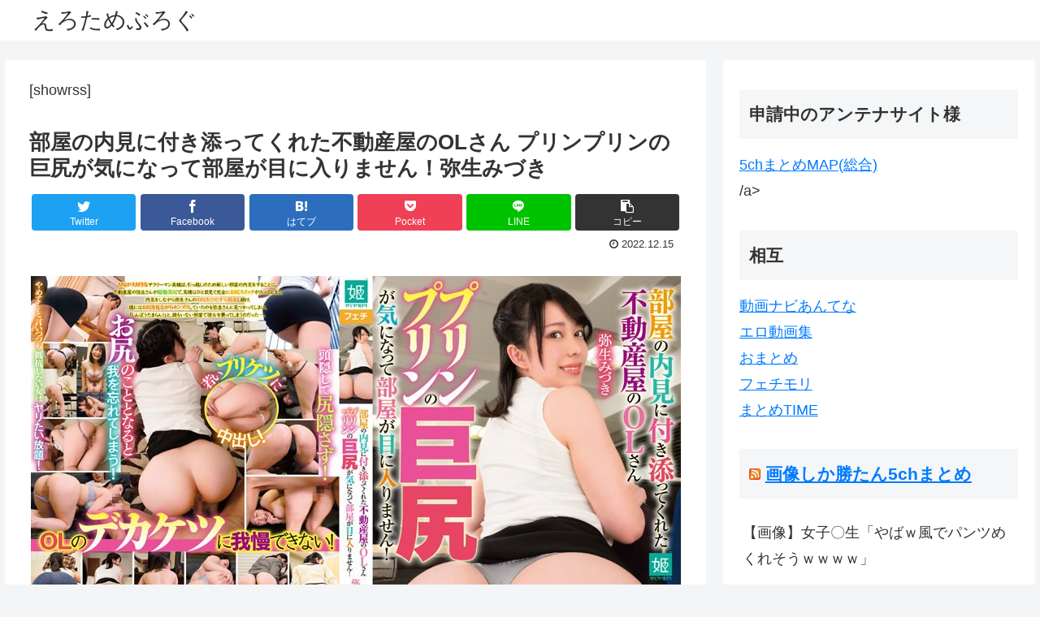

--- FILE ---
content_type: text/html; charset=UTF-8
request_url: https://erotame.com/5203
body_size: 36554
content:
<!doctype html>
<html lang="ja">

<head>
  <meta charset="utf-8">
  <meta http-equiv="X-UA-Compatible" content="IE=edge">
  <meta name="viewport" content="width=device-width, initial-scale=1.0, viewport-fit=cover" />
  <meta name="referrer" content="no-referrer-when-downgrade" />
  <meta name="referrer" content="unsafe-url">
  <meta name="referrer" content="origin">


    
  
<!-- Global site tag (gtag.js) - Google Analytics -->
<script async src="https://www.googletagmanager.com/gtag/js?id=G-K692ESE8JE"></script>
<script>
  window.dataLayer = window.dataLayer || [];
  function gtag(){dataLayer.push(arguments);}
  gtag('js', new Date());

  gtag('config', 'G-K692ESE8JE');
</script>

  

  <!-- Other Analytics -->
<!-- Google tag (gtag.js) -->
<script async src="https://www.googletagmanager.com/gtag/js?id=G-K692ESE8JE"></script>
<script>
  window.dataLayer = window.dataLayer || [];
  function gtag(){dataLayer.push(arguments);}
  gtag('js', new Date());

  gtag('config', 'G-K692ESE8JE');
</script>
<!-- /Other Analytics -->
      <!-- preconnect dns-prefetch -->
    <link rel="preconnect dns-prefetch" href="//www.googletagmanager.com">
      <link rel="preconnect dns-prefetch" href="//www.google-analytics.com">
      <link rel="preconnect dns-prefetch" href="//ajax.googleapis.com">
      <link rel="preconnect dns-prefetch" href="//cdnjs.cloudflare.com">
      <link rel="preconnect dns-prefetch" href="//pagead2.googlesyndication.com">
      <link rel="preconnect dns-prefetch" href="//googleads.g.doubleclick.net">
      <link rel="preconnect dns-prefetch" href="//tpc.googlesyndication.com">
      <link rel="preconnect dns-prefetch" href="//ad.doubleclick.net">
      <link rel="preconnect dns-prefetch" href="//www.gstatic.com">
      <link rel="preconnect dns-prefetch" href="//cse.google.com">
      <link rel="preconnect dns-prefetch" href="//fonts.gstatic.com">
      <link rel="preconnect dns-prefetch" href="//fonts.googleapis.com">
      <link rel="preconnect dns-prefetch" href="//cms.quantserve.com">
      <link rel="preconnect dns-prefetch" href="//secure.gravatar.com">
      <link rel="preconnect dns-prefetch" href="//cdn.syndication.twimg.com">
      <link rel="preconnect dns-prefetch" href="//cdn.jsdelivr.net">
      <link rel="preconnect dns-prefetch" href="//images-fe.ssl-images-amazon.com">
      <link rel="preconnect dns-prefetch" href="//completion.amazon.com">
      <link rel="preconnect dns-prefetch" href="//m.media-amazon.com">
      <link rel="preconnect dns-prefetch" href="//i.moshimo.com">
      <link rel="preconnect dns-prefetch" href="//aml.valuecommerce.com">
      <link rel="preconnect dns-prefetch" href="//dalc.valuecommerce.com">
      <link rel="preconnect dns-prefetch" href="//dalb.valuecommerce.com">
  
  <!-- Preload -->
  <link rel="preload" as="font" type="font/woff" href="https://erotame.com/wp-content/themes/cocoon-master/webfonts/icomoon/fonts/icomoon.woff" crossorigin>
      <link rel="preload" as="font" type="font/woff2" href="https://erotame.com/wp-content/themes/cocoon-master/webfonts/fontawesome/fonts/fontawesome-webfont.woff2?v=4.7.0" crossorigin>
  
    <title>部屋の内見に付き添ってくれた不動産屋のOLさん プリンプリンの巨尻が気になって部屋が目に入りません！弥生みづき  |  えろためぶろぐ</title>
<meta name='robots' content='max-image-preview:large' />

<!-- OGP -->
<meta property="og:type" content="article">
<meta property="og:description" content="お尻が大好きなサラリーマン高橋は、引っ越しのため新しい部屋の内見をすることに。不動産屋の弥生さんが超絶美尻で、高橋はひと目見て完全にお尻スイッチが入ってしまう。内見をしながら弥生さんのお尻をひたすら視姦し続け、遂にはお尻を見ながらセンズリしていたのを弥生さんに見つかってしまい、『しんぼうたまらん！』と、誰もいない部屋で彼女を襲ってしまうのだった…。

----------------------------------------------------------------------
2022年12月15日（木）10:00 ～ 2023年01月18日（水）10:00の間にエントリー＆対象作品を購入したお客様に特別限定映像をプレゼント！

【プレゼントキャンペーン概要】
期間中に【50％OFFセール第○弾】の表記がついた作品を購入すると購入点数に応じて特典動画をプレゼント。

特典映像を受け取るにはキャンペーンへのエントリーが必要です。
購入点数やエントリー登録などキャンペーンの詳細は、特設ページでご確認ください。

【注意事項】
・プレゼントを受け取るにはセール期間中に特設ページでエントリーが必要です。
・セール期間中、第○弾ごとに対象商品は入れ替わります。
・月額動画はキャンペーン対象外です。
----------------------------------------------------------------------">
<meta property="og:title" content="部屋の内見に付き添ってくれた不動産屋のOLさん プリンプリンの巨尻が気になって部屋が目に入りません！弥生みづき">
<meta property="og:url" content="https://erotame.com/5203">
<meta property="og:image" content="https://erotame.com/wp-content/uploads/2022/12/khip00002jp-3.jpg">
<meta property="og:site_name" content="えろためぶろぐ">
<meta property="og:locale" content="ja_JP">
<meta property="article:published_time" content="2022-12-15T11:10:32+09:00" />
<meta property="article:modified_time" content="2022-12-15T11:10:32+09:00" />
<meta property="article:section" content="AV">
<meta property="article:tag" content="4K">
<meta property="article:tag" content="OL">
<meta property="article:tag" content="ハイビジョン">
<meta property="article:tag" content="中出し">
<meta property="article:tag" content="単体作品">
<meta property="article:tag" content="妄想族">
<meta property="article:tag" content="尻フェチ">
<meta property="article:tag" content="巨尻">
<meta property="article:tag" content="弥生みづき">
<meta property="article:tag" content="淫乱・ハード系">
<meta property="article:tag" content="独占配信">
<!-- /OGP -->

<!-- Twitter Card -->
<meta name="twitter:card" content="summary_large_image">
<meta property="twitter:description" content="お尻が大好きなサラリーマン高橋は、引っ越しのため新しい部屋の内見をすることに。不動産屋の弥生さんが超絶美尻で、高橋はひと目見て完全にお尻スイッチが入ってしまう。内見をしながら弥生さんのお尻をひたすら視姦し続け、遂にはお尻を見ながらセンズリしていたのを弥生さんに見つかってしまい、『しんぼうたまらん！』と、誰もいない部屋で彼女を襲ってしまうのだった…。

----------------------------------------------------------------------
2022年12月15日（木）10:00 ～ 2023年01月18日（水）10:00の間にエントリー＆対象作品を購入したお客様に特別限定映像をプレゼント！

【プレゼントキャンペーン概要】
期間中に【50％OFFセール第○弾】の表記がついた作品を購入すると購入点数に応じて特典動画をプレゼント。

特典映像を受け取るにはキャンペーンへのエントリーが必要です。
購入点数やエントリー登録などキャンペーンの詳細は、特設ページでご確認ください。

【注意事項】
・プレゼントを受け取るにはセール期間中に特設ページでエントリーが必要です。
・セール期間中、第○弾ごとに対象商品は入れ替わります。
・月額動画はキャンペーン対象外です。
----------------------------------------------------------------------">
<meta property="twitter:title" content="部屋の内見に付き添ってくれた不動産屋のOLさん プリンプリンの巨尻が気になって部屋が目に入りません！弥生みづき">
<meta property="twitter:url" content="https://erotame.com/5203">
<meta name="twitter:image" content="https://erotame.com/wp-content/uploads/2022/12/khip00002jp-3.jpg">
<meta name="twitter:domain" content="erotame.com">
<!-- /Twitter Card -->
<link rel='dns-prefetch' href='//ajax.googleapis.com' />
<link rel='dns-prefetch' href='//cdnjs.cloudflare.com' />
<link rel="alternate" type="application/rss+xml" title="えろためぶろぐ &raquo; フィード" href="https://erotame.com/feed" />
<link rel="alternate" type="application/rss+xml" title="えろためぶろぐ &raquo; コメントフィード" href="https://erotame.com/comments/feed" />
<link rel="alternate" type="application/rss+xml" title="えろためぶろぐ &raquo; 部屋の内見に付き添ってくれた不動産屋のOLさん プリンプリンの巨尻が気になって部屋が目に入りません！弥生みづき のコメントのフィード" href="https://erotame.com/5203/feed" />
<style id='wp-img-auto-sizes-contain-inline-css'>
img:is([sizes=auto i],[sizes^="auto," i]){contain-intrinsic-size:3000px 1500px}
/*# sourceURL=wp-img-auto-sizes-contain-inline-css */
</style>
<link rel='stylesheet' id='cocoon-style-css' href='https://erotame.com/wp-content/themes/cocoon-master/style.css?ver=6.9&#038;fver=20220924025737' media='all' />
<style id='cocoon-style-inline-css'>
a{color:#007bff}.main{width:860px}.sidebar{width:376px}@media screen and (max-width:1280px){.wrap{width:auto}.main,.sidebar,.sidebar-left .main,.sidebar-left .sidebar{margin:0 .5%}.main{width:67.4%}.sidebar{padding:1.5%;width:30%}.entry-card-thumb{width:38%}.entry-card-content{margin-left:40%}}body::after{content:url(https://erotame.com/wp-content/themes/cocoon-master/lib/analytics/access.php?post_id=5203&post_type=post)!important;visibility:hidden;position:absolute;bottom:0;right:0;width:1px;height:1px;overflow:hidden;display:inline!important}.toc-checkbox{display:none}.toc-content{visibility:hidden;height:0;opacity:.2;transition:all .5s ease-out}.toc-checkbox:checked~.toc-content{visibility:visible;padding-top:.6em;height:100%;opacity:1}.toc-title::after{content:'[開く]';margin-left:.5em;cursor:pointer;font-size:.8em}.toc-title:hover::after{text-decoration:underline}.toc-checkbox:checked+.toc-title::after{content:'[閉じる]'}#respond{display:none}.entry-content>*,.demo .entry-content p{line-height:1.8}.entry-content>*,.article p,.demo .entry-content p,.article dl,.article ul,.article ol,.article blockquote,.article pre,.article table,.article .toc,.body .article,.body .column-wrap,.body .new-entry-cards,.body .popular-entry-cards,.body .navi-entry-cards,.body .box-menus,.body .ranking-item,.body .rss-entry-cards,.body .widget,.body .author-box,.body .blogcard-wrap,.body .login-user-only,.body .information-box,.body .question-box,.body .alert-box,.body .information,.body .question,.body .alert,.body .memo-box,.body .comment-box,.body .common-icon-box,.body .blank-box,.body .button-block,.body .micro-bottom,.body .caption-box,.body .tab-caption-box,.body .label-box,.body .toggle-wrap,.body .wp-block-image,.body .booklink-box,.body .kaerebalink-box,.body .tomarebalink-box,.body .product-item-box,.body .speech-wrap,.body .wp-block-categories,.body .wp-block-archives,.body .wp-block-archives-dropdown,.body .wp-block-calendar,.body .ad-area,.body .wp-block-gallery,.body .wp-block-audio,.body .wp-block-cover,.body .wp-block-file,.body .wp-block-media-text,.body .wp-block-video,.body .wp-block-buttons,.body .wp-block-columns,.body .wp-block-separator,.body .components-placeholder,.body .wp-block-search,.body .wp-block-social-links,.body .timeline-box,.body .blogcard-type,.body .btn-wrap,.body .btn-wrap a,.body .block-box,.body .wp-block-embed,.body .wp-block-group,.body .wp-block-table,.body .scrollable-table,.body .wp-block-separator,.body .wp-block,.body .video-container,.comment-area,.related-entries,.pager-post-navi,.comment-respond,.is-root-container>*,[data-type="core/freeform"]{margin-bottom:1.8em}.article h2,.article h3,.article h4,.article h5,.article h6{margin-bottom:1.62em}@media screen and (max-width:480px){.body,.menu-content{font-size:16px}}@media screen and (max-width:781px){.wp-block-column{margin-bottom:1.8em}}@media screen and (max-width:599px){.column-wrap>div{margin-bottom:1.8em}}.article h2,.article h3,.article h4,.article h5,.article h6{margin-top:2.4em}.article .micro-top{margin-bottom:.36em}.article .micro-bottom{margin-top:-1.62em}.article .micro-balloon{margin-bottom:.9em}.article .micro-bottom.micro-balloon{margin-top:-1.26em}.blank-box.bb-key-color{border-color:#19448e}.iic-key-color li::before{color:#19448e}.blank-box.bb-tab.bb-key-color::before{background-color:#19448e}.tb-key-color .toggle-button{border:1px solid #19448e;background:#19448e;color:#fff}.tb-key-color .toggle-button::before{color:#ccc}.tb-key-color .toggle-checkbox:checked~.toggle-content{border-color:#19448e}.cb-key-color.caption-box{border-color:#19448e}.cb-key-color .caption-box-label{background-color:#19448e;color:#fff}.tcb-key-color .tab-caption-box-label{background-color:#19448e;color:#fff}.tcb-key-color .tab-caption-box-content{border-color:#19448e}.lb-key-color .label-box-content{border-color:#19448e}.mc-key-color{background-color:#19448e;color:#fff;border:0}.mc-key-color.micro-bottom::after{border-bottom-color:#19448e;border-top-color:transparent}.mc-key-color::before{border-top-color:transparent;border-bottom-color:transparent}.mc-key-color::after{border-top-color:#19448e}.btn-key-color,.btn-wrap.btn-wrap-key-color>a{background-color:#19448e}.has-text-color.has-key-color-color{color:#19448e}.has-background.has-key-color-background-color{background-color:#19448e}.body.article,body#tinymce.wp-editor{background-color:#fff}.body.article,.editor-post-title__block .editor-post-title__input,body#tinymce.wp-editor{color:#333}html .body .has-key-color-background-color{background-color:#19448e}html .body .has-key-color-color{color:#19448e}html .body .has-key-color-color .toggle-button::before{color:#19448e}html .body .has-key-color-border-color{border-color:#19448e}html .body .btn-wrap.has-key-color-background-color>a{background-color:#19448e}html .body .btn-wrap.has-key-color-color>a{color:#19448e}html .body .btn-wrap.has-key-color-border-color>a{border-color:#19448e}html .body .bb-tab.has-key-color-border-color .bb-label{background-color:#19448e}html .body .toggle-wrap.has-key-color-color .toggle-button,html .body .toggle-wrap.has-key-color-color .toggle-button:before{color:#19448e}html .body .toggle-wrap.has-key-color-border-color .toggle-button{background-color:#19448e}html .body .toggle-wrap.has-key-color-border-color .toggle-button,.toggle-wrap.has-key-color-border-color .toggle-content{border-color:#19448e}html .body .iconlist-box.has-key-color-icon-color li::before{color:#19448e}html .body .micro-balloon.has-key-color-color{color:#19448e}html .body .micro-balloon.has-key-color-background-color{background-color:#19448e;border-color:transparent}html .body .micro-balloon.has-key-color-background-color.micro-bottom::after{border-bottom-color:#19448e;border-top-color:transparent}html .body .micro-balloon.has-key-color-background-color::before{border-top-color:transparent;border-bottom-color:transparent}html .body .micro-balloon.has-key-color-background-color::after{border-top-color:#19448e}html .body .micro-balloon.has-border-color.has-key-color-border-color{border-color:#19448e}html .body .micro-balloon.micro-top.has-key-color-border-color::before{border-top-color:#19448e}html .body .micro-balloon.micro-bottom.has-key-color-border-color::before{border-bottom-color:#19448e}html .body .caption-box.has-key-color-border-color .box-label{background-color:#19448e}html .body .tab-caption-box.has-key-color-border-color .box-label{background-color:#19448e}html .body .tab-caption-box.has-key-color-border-color .box-content{border-color:#19448e}html .body .tab-caption-box.has-key-color-background-color .box-content{background-color:#19448e}html .body .label-box.has-key-color-border-color .box-content{border-color:#19448e}html .body .label-box.has-key-color-background-color .box-content{background-color:#19448e}html .body .speech-balloon.has-key-color-background-color{background-color:#19448e}html .body .speech-balloon.has-text-color.has-key-color-color{color:#19448e}html .body .speech-balloon.has-key-color-border-color{border-color:#19448e}html .body .sbp-l .speech-balloon.has-key-color-border-color::before{border-right-color:#19448e}html .body .sbp-r .speech-balloon.has-key-color-border-color::before{border-left-color:#19448e}html .body .sbp-l .speech-balloon.has-key-color-background-color::after{border-right-color:#19448e}html .body .sbp-r .speech-balloon.has-key-color-background-color::after{border-left-color:#19448e}html .body .sbs-line.sbp-r .speech-balloon.has-key-color-background-color{background-color:#19448e}html .body .sbs-line.sbp-r .speech-balloon.has-key-color-border-color{border-color:#19448e}html .body .speech-wraphtml .body .sbs-think .speech-balloon.has-key-color-border-color::before,html .body .speech-wrap.sbs-think .speech-balloon.has-key-color-border-color::after{border-color:#19448e}html .body .sbs-think .speech-balloon.has-key-color-background-color::before,html .body .sbs-think .speech-balloon.has-key-color-background-color::after{background-color:#19448e}html .body .sbs-think .speech-balloon.has-key-color-border-color::before{border-color:#19448e}html .body .timeline-box.has-key-color-point-color .timeline-item::before{background-color:#19448e}html .body .has-key-color-question-color .faq-question-label{color:#19448e}html .body .has-key-color-answer-color .faq-answer-label{color:#19448e}html .body .is-style-square.has-key-color-question-color .faq-question-label{color:#fff;background-color:#19448e}html .body .is-style-square.has-key-color-answer-color .faq-answer-label{color:#fff;background-color:#19448e}html .body .has-red-background-color{background-color:#e60033}html .body .has-red-color{color:#e60033}html .body .has-red-color .toggle-button::before{color:#e60033}html .body .has-red-border-color{border-color:#e60033}html .body .btn-wrap.has-red-background-color>a{background-color:#e60033}html .body .btn-wrap.has-red-color>a{color:#e60033}html .body .btn-wrap.has-red-border-color>a{border-color:#e60033}html .body .bb-tab.has-red-border-color .bb-label{background-color:#e60033}html .body .toggle-wrap.has-red-color .toggle-button,html .body .toggle-wrap.has-red-color .toggle-button:before{color:#e60033}html .body .toggle-wrap.has-red-border-color .toggle-button{background-color:#e60033}html .body .toggle-wrap.has-red-border-color .toggle-button,.toggle-wrap.has-red-border-color .toggle-content{border-color:#e60033}html .body .iconlist-box.has-red-icon-color li::before{color:#e60033}html .body .micro-balloon.has-red-color{color:#e60033}html .body .micro-balloon.has-red-background-color{background-color:#e60033;border-color:transparent}html .body .micro-balloon.has-red-background-color.micro-bottom::after{border-bottom-color:#e60033;border-top-color:transparent}html .body .micro-balloon.has-red-background-color::before{border-top-color:transparent;border-bottom-color:transparent}html .body .micro-balloon.has-red-background-color::after{border-top-color:#e60033}html .body .micro-balloon.has-border-color.has-red-border-color{border-color:#e60033}html .body .micro-balloon.micro-top.has-red-border-color::before{border-top-color:#e60033}html .body .micro-balloon.micro-bottom.has-red-border-color::before{border-bottom-color:#e60033}html .body .caption-box.has-red-border-color .box-label{background-color:#e60033}html .body .tab-caption-box.has-red-border-color .box-label{background-color:#e60033}html .body .tab-caption-box.has-red-border-color .box-content{border-color:#e60033}html .body .tab-caption-box.has-red-background-color .box-content{background-color:#e60033}html .body .label-box.has-red-border-color .box-content{border-color:#e60033}html .body .label-box.has-red-background-color .box-content{background-color:#e60033}html .body .speech-balloon.has-red-background-color{background-color:#e60033}html .body .speech-balloon.has-text-color.has-red-color{color:#e60033}html .body .speech-balloon.has-red-border-color{border-color:#e60033}html .body .sbp-l .speech-balloon.has-red-border-color::before{border-right-color:#e60033}html .body .sbp-r .speech-balloon.has-red-border-color::before{border-left-color:#e60033}html .body .sbp-l .speech-balloon.has-red-background-color::after{border-right-color:#e60033}html .body .sbp-r .speech-balloon.has-red-background-color::after{border-left-color:#e60033}html .body .sbs-line.sbp-r .speech-balloon.has-red-background-color{background-color:#e60033}html .body .sbs-line.sbp-r .speech-balloon.has-red-border-color{border-color:#e60033}html .body .speech-wraphtml .body .sbs-think .speech-balloon.has-red-border-color::before,html .body .speech-wrap.sbs-think .speech-balloon.has-red-border-color::after{border-color:#e60033}html .body .sbs-think .speech-balloon.has-red-background-color::before,html .body .sbs-think .speech-balloon.has-red-background-color::after{background-color:#e60033}html .body .sbs-think .speech-balloon.has-red-border-color::before{border-color:#e60033}html .body .timeline-box.has-red-point-color .timeline-item::before{background-color:#e60033}html .body .has-red-question-color .faq-question-label{color:#e60033}html .body .has-red-answer-color .faq-answer-label{color:#e60033}html .body .is-style-square.has-red-question-color .faq-question-label{color:#fff;background-color:#e60033}html .body .is-style-square.has-red-answer-color .faq-answer-label{color:#fff;background-color:#e60033}html .body .has-pink-background-color{background-color:#e95295}html .body .has-pink-color{color:#e95295}html .body .has-pink-color .toggle-button::before{color:#e95295}html .body .has-pink-border-color{border-color:#e95295}html .body .btn-wrap.has-pink-background-color>a{background-color:#e95295}html .body .btn-wrap.has-pink-color>a{color:#e95295}html .body .btn-wrap.has-pink-border-color>a{border-color:#e95295}html .body .bb-tab.has-pink-border-color .bb-label{background-color:#e95295}html .body .toggle-wrap.has-pink-color .toggle-button,html .body .toggle-wrap.has-pink-color .toggle-button:before{color:#e95295}html .body .toggle-wrap.has-pink-border-color .toggle-button{background-color:#e95295}html .body .toggle-wrap.has-pink-border-color .toggle-button,.toggle-wrap.has-pink-border-color .toggle-content{border-color:#e95295}html .body .iconlist-box.has-pink-icon-color li::before{color:#e95295}html .body .micro-balloon.has-pink-color{color:#e95295}html .body .micro-balloon.has-pink-background-color{background-color:#e95295;border-color:transparent}html .body .micro-balloon.has-pink-background-color.micro-bottom::after{border-bottom-color:#e95295;border-top-color:transparent}html .body .micro-balloon.has-pink-background-color::before{border-top-color:transparent;border-bottom-color:transparent}html .body .micro-balloon.has-pink-background-color::after{border-top-color:#e95295}html .body .micro-balloon.has-border-color.has-pink-border-color{border-color:#e95295}html .body .micro-balloon.micro-top.has-pink-border-color::before{border-top-color:#e95295}html .body .micro-balloon.micro-bottom.has-pink-border-color::before{border-bottom-color:#e95295}html .body .caption-box.has-pink-border-color .box-label{background-color:#e95295}html .body .tab-caption-box.has-pink-border-color .box-label{background-color:#e95295}html .body .tab-caption-box.has-pink-border-color .box-content{border-color:#e95295}html .body .tab-caption-box.has-pink-background-color .box-content{background-color:#e95295}html .body .label-box.has-pink-border-color .box-content{border-color:#e95295}html .body .label-box.has-pink-background-color .box-content{background-color:#e95295}html .body .speech-balloon.has-pink-background-color{background-color:#e95295}html .body .speech-balloon.has-text-color.has-pink-color{color:#e95295}html .body .speech-balloon.has-pink-border-color{border-color:#e95295}html .body .sbp-l .speech-balloon.has-pink-border-color::before{border-right-color:#e95295}html .body .sbp-r .speech-balloon.has-pink-border-color::before{border-left-color:#e95295}html .body .sbp-l .speech-balloon.has-pink-background-color::after{border-right-color:#e95295}html .body .sbp-r .speech-balloon.has-pink-background-color::after{border-left-color:#e95295}html .body .sbs-line.sbp-r .speech-balloon.has-pink-background-color{background-color:#e95295}html .body .sbs-line.sbp-r .speech-balloon.has-pink-border-color{border-color:#e95295}html .body .speech-wraphtml .body .sbs-think .speech-balloon.has-pink-border-color::before,html .body .speech-wrap.sbs-think .speech-balloon.has-pink-border-color::after{border-color:#e95295}html .body .sbs-think .speech-balloon.has-pink-background-color::before,html .body .sbs-think .speech-balloon.has-pink-background-color::after{background-color:#e95295}html .body .sbs-think .speech-balloon.has-pink-border-color::before{border-color:#e95295}html .body .timeline-box.has-pink-point-color .timeline-item::before{background-color:#e95295}html .body .has-pink-question-color .faq-question-label{color:#e95295}html .body .has-pink-answer-color .faq-answer-label{color:#e95295}html .body .is-style-square.has-pink-question-color .faq-question-label{color:#fff;background-color:#e95295}html .body .is-style-square.has-pink-answer-color .faq-answer-label{color:#fff;background-color:#e95295}html .body .has-purple-background-color{background-color:#884898}html .body .has-purple-color{color:#884898}html .body .has-purple-color .toggle-button::before{color:#884898}html .body .has-purple-border-color{border-color:#884898}html .body .btn-wrap.has-purple-background-color>a{background-color:#884898}html .body .btn-wrap.has-purple-color>a{color:#884898}html .body .btn-wrap.has-purple-border-color>a{border-color:#884898}html .body .bb-tab.has-purple-border-color .bb-label{background-color:#884898}html .body .toggle-wrap.has-purple-color .toggle-button,html .body .toggle-wrap.has-purple-color .toggle-button:before{color:#884898}html .body .toggle-wrap.has-purple-border-color .toggle-button{background-color:#884898}html .body .toggle-wrap.has-purple-border-color .toggle-button,.toggle-wrap.has-purple-border-color .toggle-content{border-color:#884898}html .body .iconlist-box.has-purple-icon-color li::before{color:#884898}html .body .micro-balloon.has-purple-color{color:#884898}html .body .micro-balloon.has-purple-background-color{background-color:#884898;border-color:transparent}html .body .micro-balloon.has-purple-background-color.micro-bottom::after{border-bottom-color:#884898;border-top-color:transparent}html .body .micro-balloon.has-purple-background-color::before{border-top-color:transparent;border-bottom-color:transparent}html .body .micro-balloon.has-purple-background-color::after{border-top-color:#884898}html .body .micro-balloon.has-border-color.has-purple-border-color{border-color:#884898}html .body .micro-balloon.micro-top.has-purple-border-color::before{border-top-color:#884898}html .body .micro-balloon.micro-bottom.has-purple-border-color::before{border-bottom-color:#884898}html .body .caption-box.has-purple-border-color .box-label{background-color:#884898}html .body .tab-caption-box.has-purple-border-color .box-label{background-color:#884898}html .body .tab-caption-box.has-purple-border-color .box-content{border-color:#884898}html .body .tab-caption-box.has-purple-background-color .box-content{background-color:#884898}html .body .label-box.has-purple-border-color .box-content{border-color:#884898}html .body .label-box.has-purple-background-color .box-content{background-color:#884898}html .body .speech-balloon.has-purple-background-color{background-color:#884898}html .body .speech-balloon.has-text-color.has-purple-color{color:#884898}html .body .speech-balloon.has-purple-border-color{border-color:#884898}html .body .sbp-l .speech-balloon.has-purple-border-color::before{border-right-color:#884898}html .body .sbp-r .speech-balloon.has-purple-border-color::before{border-left-color:#884898}html .body .sbp-l .speech-balloon.has-purple-background-color::after{border-right-color:#884898}html .body .sbp-r .speech-balloon.has-purple-background-color::after{border-left-color:#884898}html .body .sbs-line.sbp-r .speech-balloon.has-purple-background-color{background-color:#884898}html .body .sbs-line.sbp-r .speech-balloon.has-purple-border-color{border-color:#884898}html .body .speech-wraphtml .body .sbs-think .speech-balloon.has-purple-border-color::before,html .body .speech-wrap.sbs-think .speech-balloon.has-purple-border-color::after{border-color:#884898}html .body .sbs-think .speech-balloon.has-purple-background-color::before,html .body .sbs-think .speech-balloon.has-purple-background-color::after{background-color:#884898}html .body .sbs-think .speech-balloon.has-purple-border-color::before{border-color:#884898}html .body .timeline-box.has-purple-point-color .timeline-item::before{background-color:#884898}html .body .has-purple-question-color .faq-question-label{color:#884898}html .body .has-purple-answer-color .faq-answer-label{color:#884898}html .body .is-style-square.has-purple-question-color .faq-question-label{color:#fff;background-color:#884898}html .body .is-style-square.has-purple-answer-color .faq-answer-label{color:#fff;background-color:#884898}html .body .has-deep-background-color{background-color:#55295b}html .body .has-deep-color{color:#55295b}html .body .has-deep-color .toggle-button::before{color:#55295b}html .body .has-deep-border-color{border-color:#55295b}html .body .btn-wrap.has-deep-background-color>a{background-color:#55295b}html .body .btn-wrap.has-deep-color>a{color:#55295b}html .body .btn-wrap.has-deep-border-color>a{border-color:#55295b}html .body .bb-tab.has-deep-border-color .bb-label{background-color:#55295b}html .body .toggle-wrap.has-deep-color .toggle-button,html .body .toggle-wrap.has-deep-color .toggle-button:before{color:#55295b}html .body .toggle-wrap.has-deep-border-color .toggle-button{background-color:#55295b}html .body .toggle-wrap.has-deep-border-color .toggle-button,.toggle-wrap.has-deep-border-color .toggle-content{border-color:#55295b}html .body .iconlist-box.has-deep-icon-color li::before{color:#55295b}html .body .micro-balloon.has-deep-color{color:#55295b}html .body .micro-balloon.has-deep-background-color{background-color:#55295b;border-color:transparent}html .body .micro-balloon.has-deep-background-color.micro-bottom::after{border-bottom-color:#55295b;border-top-color:transparent}html .body .micro-balloon.has-deep-background-color::before{border-top-color:transparent;border-bottom-color:transparent}html .body .micro-balloon.has-deep-background-color::after{border-top-color:#55295b}html .body .micro-balloon.has-border-color.has-deep-border-color{border-color:#55295b}html .body .micro-balloon.micro-top.has-deep-border-color::before{border-top-color:#55295b}html .body .micro-balloon.micro-bottom.has-deep-border-color::before{border-bottom-color:#55295b}html .body .caption-box.has-deep-border-color .box-label{background-color:#55295b}html .body .tab-caption-box.has-deep-border-color .box-label{background-color:#55295b}html .body .tab-caption-box.has-deep-border-color .box-content{border-color:#55295b}html .body .tab-caption-box.has-deep-background-color .box-content{background-color:#55295b}html .body .label-box.has-deep-border-color .box-content{border-color:#55295b}html .body .label-box.has-deep-background-color .box-content{background-color:#55295b}html .body .speech-balloon.has-deep-background-color{background-color:#55295b}html .body .speech-balloon.has-text-color.has-deep-color{color:#55295b}html .body .speech-balloon.has-deep-border-color{border-color:#55295b}html .body .sbp-l .speech-balloon.has-deep-border-color::before{border-right-color:#55295b}html .body .sbp-r .speech-balloon.has-deep-border-color::before{border-left-color:#55295b}html .body .sbp-l .speech-balloon.has-deep-background-color::after{border-right-color:#55295b}html .body .sbp-r .speech-balloon.has-deep-background-color::after{border-left-color:#55295b}html .body .sbs-line.sbp-r .speech-balloon.has-deep-background-color{background-color:#55295b}html .body .sbs-line.sbp-r .speech-balloon.has-deep-border-color{border-color:#55295b}html .body .speech-wraphtml .body .sbs-think .speech-balloon.has-deep-border-color::before,html .body .speech-wrap.sbs-think .speech-balloon.has-deep-border-color::after{border-color:#55295b}html .body .sbs-think .speech-balloon.has-deep-background-color::before,html .body .sbs-think .speech-balloon.has-deep-background-color::after{background-color:#55295b}html .body .sbs-think .speech-balloon.has-deep-border-color::before{border-color:#55295b}html .body .timeline-box.has-deep-point-color .timeline-item::before{background-color:#55295b}html .body .has-deep-question-color .faq-question-label{color:#55295b}html .body .has-deep-answer-color .faq-answer-label{color:#55295b}html .body .is-style-square.has-deep-question-color .faq-question-label{color:#fff;background-color:#55295b}html .body .is-style-square.has-deep-answer-color .faq-answer-label{color:#fff;background-color:#55295b}html .body .has-indigo-background-color{background-color:#1e50a2}html .body .has-indigo-color{color:#1e50a2}html .body .has-indigo-color .toggle-button::before{color:#1e50a2}html .body .has-indigo-border-color{border-color:#1e50a2}html .body .btn-wrap.has-indigo-background-color>a{background-color:#1e50a2}html .body .btn-wrap.has-indigo-color>a{color:#1e50a2}html .body .btn-wrap.has-indigo-border-color>a{border-color:#1e50a2}html .body .bb-tab.has-indigo-border-color .bb-label{background-color:#1e50a2}html .body .toggle-wrap.has-indigo-color .toggle-button,html .body .toggle-wrap.has-indigo-color .toggle-button:before{color:#1e50a2}html .body .toggle-wrap.has-indigo-border-color .toggle-button{background-color:#1e50a2}html .body .toggle-wrap.has-indigo-border-color .toggle-button,.toggle-wrap.has-indigo-border-color .toggle-content{border-color:#1e50a2}html .body .iconlist-box.has-indigo-icon-color li::before{color:#1e50a2}html .body .micro-balloon.has-indigo-color{color:#1e50a2}html .body .micro-balloon.has-indigo-background-color{background-color:#1e50a2;border-color:transparent}html .body .micro-balloon.has-indigo-background-color.micro-bottom::after{border-bottom-color:#1e50a2;border-top-color:transparent}html .body .micro-balloon.has-indigo-background-color::before{border-top-color:transparent;border-bottom-color:transparent}html .body .micro-balloon.has-indigo-background-color::after{border-top-color:#1e50a2}html .body .micro-balloon.has-border-color.has-indigo-border-color{border-color:#1e50a2}html .body .micro-balloon.micro-top.has-indigo-border-color::before{border-top-color:#1e50a2}html .body .micro-balloon.micro-bottom.has-indigo-border-color::before{border-bottom-color:#1e50a2}html .body .caption-box.has-indigo-border-color .box-label{background-color:#1e50a2}html .body .tab-caption-box.has-indigo-border-color .box-label{background-color:#1e50a2}html .body .tab-caption-box.has-indigo-border-color .box-content{border-color:#1e50a2}html .body .tab-caption-box.has-indigo-background-color .box-content{background-color:#1e50a2}html .body .label-box.has-indigo-border-color .box-content{border-color:#1e50a2}html .body .label-box.has-indigo-background-color .box-content{background-color:#1e50a2}html .body .speech-balloon.has-indigo-background-color{background-color:#1e50a2}html .body .speech-balloon.has-text-color.has-indigo-color{color:#1e50a2}html .body .speech-balloon.has-indigo-border-color{border-color:#1e50a2}html .body .sbp-l .speech-balloon.has-indigo-border-color::before{border-right-color:#1e50a2}html .body .sbp-r .speech-balloon.has-indigo-border-color::before{border-left-color:#1e50a2}html .body .sbp-l .speech-balloon.has-indigo-background-color::after{border-right-color:#1e50a2}html .body .sbp-r .speech-balloon.has-indigo-background-color::after{border-left-color:#1e50a2}html .body .sbs-line.sbp-r .speech-balloon.has-indigo-background-color{background-color:#1e50a2}html .body .sbs-line.sbp-r .speech-balloon.has-indigo-border-color{border-color:#1e50a2}html .body .speech-wraphtml .body .sbs-think .speech-balloon.has-indigo-border-color::before,html .body .speech-wrap.sbs-think .speech-balloon.has-indigo-border-color::after{border-color:#1e50a2}html .body .sbs-think .speech-balloon.has-indigo-background-color::before,html .body .sbs-think .speech-balloon.has-indigo-background-color::after{background-color:#1e50a2}html .body .sbs-think .speech-balloon.has-indigo-border-color::before{border-color:#1e50a2}html .body .timeline-box.has-indigo-point-color .timeline-item::before{background-color:#1e50a2}html .body .has-indigo-question-color .faq-question-label{color:#1e50a2}html .body .has-indigo-answer-color .faq-answer-label{color:#1e50a2}html .body .is-style-square.has-indigo-question-color .faq-question-label{color:#fff;background-color:#1e50a2}html .body .is-style-square.has-indigo-answer-color .faq-answer-label{color:#fff;background-color:#1e50a2}html .body .has-blue-background-color{background-color:#0095d9}html .body .has-blue-color{color:#0095d9}html .body .has-blue-color .toggle-button::before{color:#0095d9}html .body .has-blue-border-color{border-color:#0095d9}html .body .btn-wrap.has-blue-background-color>a{background-color:#0095d9}html .body .btn-wrap.has-blue-color>a{color:#0095d9}html .body .btn-wrap.has-blue-border-color>a{border-color:#0095d9}html .body .bb-tab.has-blue-border-color .bb-label{background-color:#0095d9}html .body .toggle-wrap.has-blue-color .toggle-button,html .body .toggle-wrap.has-blue-color .toggle-button:before{color:#0095d9}html .body .toggle-wrap.has-blue-border-color .toggle-button{background-color:#0095d9}html .body .toggle-wrap.has-blue-border-color .toggle-button,.toggle-wrap.has-blue-border-color .toggle-content{border-color:#0095d9}html .body .iconlist-box.has-blue-icon-color li::before{color:#0095d9}html .body .micro-balloon.has-blue-color{color:#0095d9}html .body .micro-balloon.has-blue-background-color{background-color:#0095d9;border-color:transparent}html .body .micro-balloon.has-blue-background-color.micro-bottom::after{border-bottom-color:#0095d9;border-top-color:transparent}html .body .micro-balloon.has-blue-background-color::before{border-top-color:transparent;border-bottom-color:transparent}html .body .micro-balloon.has-blue-background-color::after{border-top-color:#0095d9}html .body .micro-balloon.has-border-color.has-blue-border-color{border-color:#0095d9}html .body .micro-balloon.micro-top.has-blue-border-color::before{border-top-color:#0095d9}html .body .micro-balloon.micro-bottom.has-blue-border-color::before{border-bottom-color:#0095d9}html .body .caption-box.has-blue-border-color .box-label{background-color:#0095d9}html .body .tab-caption-box.has-blue-border-color .box-label{background-color:#0095d9}html .body .tab-caption-box.has-blue-border-color .box-content{border-color:#0095d9}html .body .tab-caption-box.has-blue-background-color .box-content{background-color:#0095d9}html .body .label-box.has-blue-border-color .box-content{border-color:#0095d9}html .body .label-box.has-blue-background-color .box-content{background-color:#0095d9}html .body .speech-balloon.has-blue-background-color{background-color:#0095d9}html .body .speech-balloon.has-text-color.has-blue-color{color:#0095d9}html .body .speech-balloon.has-blue-border-color{border-color:#0095d9}html .body .sbp-l .speech-balloon.has-blue-border-color::before{border-right-color:#0095d9}html .body .sbp-r .speech-balloon.has-blue-border-color::before{border-left-color:#0095d9}html .body .sbp-l .speech-balloon.has-blue-background-color::after{border-right-color:#0095d9}html .body .sbp-r .speech-balloon.has-blue-background-color::after{border-left-color:#0095d9}html .body .sbs-line.sbp-r .speech-balloon.has-blue-background-color{background-color:#0095d9}html .body .sbs-line.sbp-r .speech-balloon.has-blue-border-color{border-color:#0095d9}html .body .speech-wraphtml .body .sbs-think .speech-balloon.has-blue-border-color::before,html .body .speech-wrap.sbs-think .speech-balloon.has-blue-border-color::after{border-color:#0095d9}html .body .sbs-think .speech-balloon.has-blue-background-color::before,html .body .sbs-think .speech-balloon.has-blue-background-color::after{background-color:#0095d9}html .body .sbs-think .speech-balloon.has-blue-border-color::before{border-color:#0095d9}html .body .timeline-box.has-blue-point-color .timeline-item::before{background-color:#0095d9}html .body .has-blue-question-color .faq-question-label{color:#0095d9}html .body .has-blue-answer-color .faq-answer-label{color:#0095d9}html .body .is-style-square.has-blue-question-color .faq-question-label{color:#fff;background-color:#0095d9}html .body .is-style-square.has-blue-answer-color .faq-answer-label{color:#fff;background-color:#0095d9}html .body .has-light-blue-background-color{background-color:#2ca9e1}html .body .has-light-blue-color{color:#2ca9e1}html .body .has-light-blue-color .toggle-button::before{color:#2ca9e1}html .body .has-light-blue-border-color{border-color:#2ca9e1}html .body .btn-wrap.has-light-blue-background-color>a{background-color:#2ca9e1}html .body .btn-wrap.has-light-blue-color>a{color:#2ca9e1}html .body .btn-wrap.has-light-blue-border-color>a{border-color:#2ca9e1}html .body .bb-tab.has-light-blue-border-color .bb-label{background-color:#2ca9e1}html .body .toggle-wrap.has-light-blue-color .toggle-button,html .body .toggle-wrap.has-light-blue-color .toggle-button:before{color:#2ca9e1}html .body .toggle-wrap.has-light-blue-border-color .toggle-button{background-color:#2ca9e1}html .body .toggle-wrap.has-light-blue-border-color .toggle-button,.toggle-wrap.has-light-blue-border-color .toggle-content{border-color:#2ca9e1}html .body .iconlist-box.has-light-blue-icon-color li::before{color:#2ca9e1}html .body .micro-balloon.has-light-blue-color{color:#2ca9e1}html .body .micro-balloon.has-light-blue-background-color{background-color:#2ca9e1;border-color:transparent}html .body .micro-balloon.has-light-blue-background-color.micro-bottom::after{border-bottom-color:#2ca9e1;border-top-color:transparent}html .body .micro-balloon.has-light-blue-background-color::before{border-top-color:transparent;border-bottom-color:transparent}html .body .micro-balloon.has-light-blue-background-color::after{border-top-color:#2ca9e1}html .body .micro-balloon.has-border-color.has-light-blue-border-color{border-color:#2ca9e1}html .body .micro-balloon.micro-top.has-light-blue-border-color::before{border-top-color:#2ca9e1}html .body .micro-balloon.micro-bottom.has-light-blue-border-color::before{border-bottom-color:#2ca9e1}html .body .caption-box.has-light-blue-border-color .box-label{background-color:#2ca9e1}html .body .tab-caption-box.has-light-blue-border-color .box-label{background-color:#2ca9e1}html .body .tab-caption-box.has-light-blue-border-color .box-content{border-color:#2ca9e1}html .body .tab-caption-box.has-light-blue-background-color .box-content{background-color:#2ca9e1}html .body .label-box.has-light-blue-border-color .box-content{border-color:#2ca9e1}html .body .label-box.has-light-blue-background-color .box-content{background-color:#2ca9e1}html .body .speech-balloon.has-light-blue-background-color{background-color:#2ca9e1}html .body .speech-balloon.has-text-color.has-light-blue-color{color:#2ca9e1}html .body .speech-balloon.has-light-blue-border-color{border-color:#2ca9e1}html .body .sbp-l .speech-balloon.has-light-blue-border-color::before{border-right-color:#2ca9e1}html .body .sbp-r .speech-balloon.has-light-blue-border-color::before{border-left-color:#2ca9e1}html .body .sbp-l .speech-balloon.has-light-blue-background-color::after{border-right-color:#2ca9e1}html .body .sbp-r .speech-balloon.has-light-blue-background-color::after{border-left-color:#2ca9e1}html .body .sbs-line.sbp-r .speech-balloon.has-light-blue-background-color{background-color:#2ca9e1}html .body .sbs-line.sbp-r .speech-balloon.has-light-blue-border-color{border-color:#2ca9e1}html .body .speech-wraphtml .body .sbs-think .speech-balloon.has-light-blue-border-color::before,html .body .speech-wrap.sbs-think .speech-balloon.has-light-blue-border-color::after{border-color:#2ca9e1}html .body .sbs-think .speech-balloon.has-light-blue-background-color::before,html .body .sbs-think .speech-balloon.has-light-blue-background-color::after{background-color:#2ca9e1}html .body .sbs-think .speech-balloon.has-light-blue-border-color::before{border-color:#2ca9e1}html .body .timeline-box.has-light-blue-point-color .timeline-item::before{background-color:#2ca9e1}html .body .has-light-blue-question-color .faq-question-label{color:#2ca9e1}html .body .has-light-blue-answer-color .faq-answer-label{color:#2ca9e1}html .body .is-style-square.has-light-blue-question-color .faq-question-label{color:#fff;background-color:#2ca9e1}html .body .is-style-square.has-light-blue-answer-color .faq-answer-label{color:#fff;background-color:#2ca9e1}html .body .has-cyan-background-color{background-color:#00a3af}html .body .has-cyan-color{color:#00a3af}html .body .has-cyan-color .toggle-button::before{color:#00a3af}html .body .has-cyan-border-color{border-color:#00a3af}html .body .btn-wrap.has-cyan-background-color>a{background-color:#00a3af}html .body .btn-wrap.has-cyan-color>a{color:#00a3af}html .body .btn-wrap.has-cyan-border-color>a{border-color:#00a3af}html .body .bb-tab.has-cyan-border-color .bb-label{background-color:#00a3af}html .body .toggle-wrap.has-cyan-color .toggle-button,html .body .toggle-wrap.has-cyan-color .toggle-button:before{color:#00a3af}html .body .toggle-wrap.has-cyan-border-color .toggle-button{background-color:#00a3af}html .body .toggle-wrap.has-cyan-border-color .toggle-button,.toggle-wrap.has-cyan-border-color .toggle-content{border-color:#00a3af}html .body .iconlist-box.has-cyan-icon-color li::before{color:#00a3af}html .body .micro-balloon.has-cyan-color{color:#00a3af}html .body .micro-balloon.has-cyan-background-color{background-color:#00a3af;border-color:transparent}html .body .micro-balloon.has-cyan-background-color.micro-bottom::after{border-bottom-color:#00a3af;border-top-color:transparent}html .body .micro-balloon.has-cyan-background-color::before{border-top-color:transparent;border-bottom-color:transparent}html .body .micro-balloon.has-cyan-background-color::after{border-top-color:#00a3af}html .body .micro-balloon.has-border-color.has-cyan-border-color{border-color:#00a3af}html .body .micro-balloon.micro-top.has-cyan-border-color::before{border-top-color:#00a3af}html .body .micro-balloon.micro-bottom.has-cyan-border-color::before{border-bottom-color:#00a3af}html .body .caption-box.has-cyan-border-color .box-label{background-color:#00a3af}html .body .tab-caption-box.has-cyan-border-color .box-label{background-color:#00a3af}html .body .tab-caption-box.has-cyan-border-color .box-content{border-color:#00a3af}html .body .tab-caption-box.has-cyan-background-color .box-content{background-color:#00a3af}html .body .label-box.has-cyan-border-color .box-content{border-color:#00a3af}html .body .label-box.has-cyan-background-color .box-content{background-color:#00a3af}html .body .speech-balloon.has-cyan-background-color{background-color:#00a3af}html .body .speech-balloon.has-text-color.has-cyan-color{color:#00a3af}html .body .speech-balloon.has-cyan-border-color{border-color:#00a3af}html .body .sbp-l .speech-balloon.has-cyan-border-color::before{border-right-color:#00a3af}html .body .sbp-r .speech-balloon.has-cyan-border-color::before{border-left-color:#00a3af}html .body .sbp-l .speech-balloon.has-cyan-background-color::after{border-right-color:#00a3af}html .body .sbp-r .speech-balloon.has-cyan-background-color::after{border-left-color:#00a3af}html .body .sbs-line.sbp-r .speech-balloon.has-cyan-background-color{background-color:#00a3af}html .body .sbs-line.sbp-r .speech-balloon.has-cyan-border-color{border-color:#00a3af}html .body .speech-wraphtml .body .sbs-think .speech-balloon.has-cyan-border-color::before,html .body .speech-wrap.sbs-think .speech-balloon.has-cyan-border-color::after{border-color:#00a3af}html .body .sbs-think .speech-balloon.has-cyan-background-color::before,html .body .sbs-think .speech-balloon.has-cyan-background-color::after{background-color:#00a3af}html .body .sbs-think .speech-balloon.has-cyan-border-color::before{border-color:#00a3af}html .body .timeline-box.has-cyan-point-color .timeline-item::before{background-color:#00a3af}html .body .has-cyan-question-color .faq-question-label{color:#00a3af}html .body .has-cyan-answer-color .faq-answer-label{color:#00a3af}html .body .is-style-square.has-cyan-question-color .faq-question-label{color:#fff;background-color:#00a3af}html .body .is-style-square.has-cyan-answer-color .faq-answer-label{color:#fff;background-color:#00a3af}html .body .has-teal-background-color{background-color:#007b43}html .body .has-teal-color{color:#007b43}html .body .has-teal-color .toggle-button::before{color:#007b43}html .body .has-teal-border-color{border-color:#007b43}html .body .btn-wrap.has-teal-background-color>a{background-color:#007b43}html .body .btn-wrap.has-teal-color>a{color:#007b43}html .body .btn-wrap.has-teal-border-color>a{border-color:#007b43}html .body .bb-tab.has-teal-border-color .bb-label{background-color:#007b43}html .body .toggle-wrap.has-teal-color .toggle-button,html .body .toggle-wrap.has-teal-color .toggle-button:before{color:#007b43}html .body .toggle-wrap.has-teal-border-color .toggle-button{background-color:#007b43}html .body .toggle-wrap.has-teal-border-color .toggle-button,.toggle-wrap.has-teal-border-color .toggle-content{border-color:#007b43}html .body .iconlist-box.has-teal-icon-color li::before{color:#007b43}html .body .micro-balloon.has-teal-color{color:#007b43}html .body .micro-balloon.has-teal-background-color{background-color:#007b43;border-color:transparent}html .body .micro-balloon.has-teal-background-color.micro-bottom::after{border-bottom-color:#007b43;border-top-color:transparent}html .body .micro-balloon.has-teal-background-color::before{border-top-color:transparent;border-bottom-color:transparent}html .body .micro-balloon.has-teal-background-color::after{border-top-color:#007b43}html .body .micro-balloon.has-border-color.has-teal-border-color{border-color:#007b43}html .body .micro-balloon.micro-top.has-teal-border-color::before{border-top-color:#007b43}html .body .micro-balloon.micro-bottom.has-teal-border-color::before{border-bottom-color:#007b43}html .body .caption-box.has-teal-border-color .box-label{background-color:#007b43}html .body .tab-caption-box.has-teal-border-color .box-label{background-color:#007b43}html .body .tab-caption-box.has-teal-border-color .box-content{border-color:#007b43}html .body .tab-caption-box.has-teal-background-color .box-content{background-color:#007b43}html .body .label-box.has-teal-border-color .box-content{border-color:#007b43}html .body .label-box.has-teal-background-color .box-content{background-color:#007b43}html .body .speech-balloon.has-teal-background-color{background-color:#007b43}html .body .speech-balloon.has-text-color.has-teal-color{color:#007b43}html .body .speech-balloon.has-teal-border-color{border-color:#007b43}html .body .sbp-l .speech-balloon.has-teal-border-color::before{border-right-color:#007b43}html .body .sbp-r .speech-balloon.has-teal-border-color::before{border-left-color:#007b43}html .body .sbp-l .speech-balloon.has-teal-background-color::after{border-right-color:#007b43}html .body .sbp-r .speech-balloon.has-teal-background-color::after{border-left-color:#007b43}html .body .sbs-line.sbp-r .speech-balloon.has-teal-background-color{background-color:#007b43}html .body .sbs-line.sbp-r .speech-balloon.has-teal-border-color{border-color:#007b43}html .body .speech-wraphtml .body .sbs-think .speech-balloon.has-teal-border-color::before,html .body .speech-wrap.sbs-think .speech-balloon.has-teal-border-color::after{border-color:#007b43}html .body .sbs-think .speech-balloon.has-teal-background-color::before,html .body .sbs-think .speech-balloon.has-teal-background-color::after{background-color:#007b43}html .body .sbs-think .speech-balloon.has-teal-border-color::before{border-color:#007b43}html .body .timeline-box.has-teal-point-color .timeline-item::before{background-color:#007b43}html .body .has-teal-question-color .faq-question-label{color:#007b43}html .body .has-teal-answer-color .faq-answer-label{color:#007b43}html .body .is-style-square.has-teal-question-color .faq-question-label{color:#fff;background-color:#007b43}html .body .is-style-square.has-teal-answer-color .faq-answer-label{color:#fff;background-color:#007b43}html .body .has-green-background-color{background-color:#3eb370}html .body .has-green-color{color:#3eb370}html .body .has-green-color .toggle-button::before{color:#3eb370}html .body .has-green-border-color{border-color:#3eb370}html .body .btn-wrap.has-green-background-color>a{background-color:#3eb370}html .body .btn-wrap.has-green-color>a{color:#3eb370}html .body .btn-wrap.has-green-border-color>a{border-color:#3eb370}html .body .bb-tab.has-green-border-color .bb-label{background-color:#3eb370}html .body .toggle-wrap.has-green-color .toggle-button,html .body .toggle-wrap.has-green-color .toggle-button:before{color:#3eb370}html .body .toggle-wrap.has-green-border-color .toggle-button{background-color:#3eb370}html .body .toggle-wrap.has-green-border-color .toggle-button,.toggle-wrap.has-green-border-color .toggle-content{border-color:#3eb370}html .body .iconlist-box.has-green-icon-color li::before{color:#3eb370}html .body .micro-balloon.has-green-color{color:#3eb370}html .body .micro-balloon.has-green-background-color{background-color:#3eb370;border-color:transparent}html .body .micro-balloon.has-green-background-color.micro-bottom::after{border-bottom-color:#3eb370;border-top-color:transparent}html .body .micro-balloon.has-green-background-color::before{border-top-color:transparent;border-bottom-color:transparent}html .body .micro-balloon.has-green-background-color::after{border-top-color:#3eb370}html .body .micro-balloon.has-border-color.has-green-border-color{border-color:#3eb370}html .body .micro-balloon.micro-top.has-green-border-color::before{border-top-color:#3eb370}html .body .micro-balloon.micro-bottom.has-green-border-color::before{border-bottom-color:#3eb370}html .body .caption-box.has-green-border-color .box-label{background-color:#3eb370}html .body .tab-caption-box.has-green-border-color .box-label{background-color:#3eb370}html .body .tab-caption-box.has-green-border-color .box-content{border-color:#3eb370}html .body .tab-caption-box.has-green-background-color .box-content{background-color:#3eb370}html .body .label-box.has-green-border-color .box-content{border-color:#3eb370}html .body .label-box.has-green-background-color .box-content{background-color:#3eb370}html .body .speech-balloon.has-green-background-color{background-color:#3eb370}html .body .speech-balloon.has-text-color.has-green-color{color:#3eb370}html .body .speech-balloon.has-green-border-color{border-color:#3eb370}html .body .sbp-l .speech-balloon.has-green-border-color::before{border-right-color:#3eb370}html .body .sbp-r .speech-balloon.has-green-border-color::before{border-left-color:#3eb370}html .body .sbp-l .speech-balloon.has-green-background-color::after{border-right-color:#3eb370}html .body .sbp-r .speech-balloon.has-green-background-color::after{border-left-color:#3eb370}html .body .sbs-line.sbp-r .speech-balloon.has-green-background-color{background-color:#3eb370}html .body .sbs-line.sbp-r .speech-balloon.has-green-border-color{border-color:#3eb370}html .body .speech-wraphtml .body .sbs-think .speech-balloon.has-green-border-color::before,html .body .speech-wrap.sbs-think .speech-balloon.has-green-border-color::after{border-color:#3eb370}html .body .sbs-think .speech-balloon.has-green-background-color::before,html .body .sbs-think .speech-balloon.has-green-background-color::after{background-color:#3eb370}html .body .sbs-think .speech-balloon.has-green-border-color::before{border-color:#3eb370}html .body .timeline-box.has-green-point-color .timeline-item::before{background-color:#3eb370}html .body .has-green-question-color .faq-question-label{color:#3eb370}html .body .has-green-answer-color .faq-answer-label{color:#3eb370}html .body .is-style-square.has-green-question-color .faq-question-label{color:#fff;background-color:#3eb370}html .body .is-style-square.has-green-answer-color .faq-answer-label{color:#fff;background-color:#3eb370}html .body .has-light-green-background-color{background-color:#8bc34a}html .body .has-light-green-color{color:#8bc34a}html .body .has-light-green-color .toggle-button::before{color:#8bc34a}html .body .has-light-green-border-color{border-color:#8bc34a}html .body .btn-wrap.has-light-green-background-color>a{background-color:#8bc34a}html .body .btn-wrap.has-light-green-color>a{color:#8bc34a}html .body .btn-wrap.has-light-green-border-color>a{border-color:#8bc34a}html .body .bb-tab.has-light-green-border-color .bb-label{background-color:#8bc34a}html .body .toggle-wrap.has-light-green-color .toggle-button,html .body .toggle-wrap.has-light-green-color .toggle-button:before{color:#8bc34a}html .body .toggle-wrap.has-light-green-border-color .toggle-button{background-color:#8bc34a}html .body .toggle-wrap.has-light-green-border-color .toggle-button,.toggle-wrap.has-light-green-border-color .toggle-content{border-color:#8bc34a}html .body .iconlist-box.has-light-green-icon-color li::before{color:#8bc34a}html .body .micro-balloon.has-light-green-color{color:#8bc34a}html .body .micro-balloon.has-light-green-background-color{background-color:#8bc34a;border-color:transparent}html .body .micro-balloon.has-light-green-background-color.micro-bottom::after{border-bottom-color:#8bc34a;border-top-color:transparent}html .body .micro-balloon.has-light-green-background-color::before{border-top-color:transparent;border-bottom-color:transparent}html .body .micro-balloon.has-light-green-background-color::after{border-top-color:#8bc34a}html .body .micro-balloon.has-border-color.has-light-green-border-color{border-color:#8bc34a}html .body .micro-balloon.micro-top.has-light-green-border-color::before{border-top-color:#8bc34a}html .body .micro-balloon.micro-bottom.has-light-green-border-color::before{border-bottom-color:#8bc34a}html .body .caption-box.has-light-green-border-color .box-label{background-color:#8bc34a}html .body .tab-caption-box.has-light-green-border-color .box-label{background-color:#8bc34a}html .body .tab-caption-box.has-light-green-border-color .box-content{border-color:#8bc34a}html .body .tab-caption-box.has-light-green-background-color .box-content{background-color:#8bc34a}html .body .label-box.has-light-green-border-color .box-content{border-color:#8bc34a}html .body .label-box.has-light-green-background-color .box-content{background-color:#8bc34a}html .body .speech-balloon.has-light-green-background-color{background-color:#8bc34a}html .body .speech-balloon.has-text-color.has-light-green-color{color:#8bc34a}html .body .speech-balloon.has-light-green-border-color{border-color:#8bc34a}html .body .sbp-l .speech-balloon.has-light-green-border-color::before{border-right-color:#8bc34a}html .body .sbp-r .speech-balloon.has-light-green-border-color::before{border-left-color:#8bc34a}html .body .sbp-l .speech-balloon.has-light-green-background-color::after{border-right-color:#8bc34a}html .body .sbp-r .speech-balloon.has-light-green-background-color::after{border-left-color:#8bc34a}html .body .sbs-line.sbp-r .speech-balloon.has-light-green-background-color{background-color:#8bc34a}html .body .sbs-line.sbp-r .speech-balloon.has-light-green-border-color{border-color:#8bc34a}html .body .speech-wraphtml .body .sbs-think .speech-balloon.has-light-green-border-color::before,html .body .speech-wrap.sbs-think .speech-balloon.has-light-green-border-color::after{border-color:#8bc34a}html .body .sbs-think .speech-balloon.has-light-green-background-color::before,html .body .sbs-think .speech-balloon.has-light-green-background-color::after{background-color:#8bc34a}html .body .sbs-think .speech-balloon.has-light-green-border-color::before{border-color:#8bc34a}html .body .timeline-box.has-light-green-point-color .timeline-item::before{background-color:#8bc34a}html .body .has-light-green-question-color .faq-question-label{color:#8bc34a}html .body .has-light-green-answer-color .faq-answer-label{color:#8bc34a}html .body .is-style-square.has-light-green-question-color .faq-question-label{color:#fff;background-color:#8bc34a}html .body .is-style-square.has-light-green-answer-color .faq-answer-label{color:#fff;background-color:#8bc34a}html .body .has-lime-background-color{background-color:#c3d825}html .body .has-lime-color{color:#c3d825}html .body .has-lime-color .toggle-button::before{color:#c3d825}html .body .has-lime-border-color{border-color:#c3d825}html .body .btn-wrap.has-lime-background-color>a{background-color:#c3d825}html .body .btn-wrap.has-lime-color>a{color:#c3d825}html .body .btn-wrap.has-lime-border-color>a{border-color:#c3d825}html .body .bb-tab.has-lime-border-color .bb-label{background-color:#c3d825}html .body .toggle-wrap.has-lime-color .toggle-button,html .body .toggle-wrap.has-lime-color .toggle-button:before{color:#c3d825}html .body .toggle-wrap.has-lime-border-color .toggle-button{background-color:#c3d825}html .body .toggle-wrap.has-lime-border-color .toggle-button,.toggle-wrap.has-lime-border-color .toggle-content{border-color:#c3d825}html .body .iconlist-box.has-lime-icon-color li::before{color:#c3d825}html .body .micro-balloon.has-lime-color{color:#c3d825}html .body .micro-balloon.has-lime-background-color{background-color:#c3d825;border-color:transparent}html .body .micro-balloon.has-lime-background-color.micro-bottom::after{border-bottom-color:#c3d825;border-top-color:transparent}html .body .micro-balloon.has-lime-background-color::before{border-top-color:transparent;border-bottom-color:transparent}html .body .micro-balloon.has-lime-background-color::after{border-top-color:#c3d825}html .body .micro-balloon.has-border-color.has-lime-border-color{border-color:#c3d825}html .body .micro-balloon.micro-top.has-lime-border-color::before{border-top-color:#c3d825}html .body .micro-balloon.micro-bottom.has-lime-border-color::before{border-bottom-color:#c3d825}html .body .caption-box.has-lime-border-color .box-label{background-color:#c3d825}html .body .tab-caption-box.has-lime-border-color .box-label{background-color:#c3d825}html .body .tab-caption-box.has-lime-border-color .box-content{border-color:#c3d825}html .body .tab-caption-box.has-lime-background-color .box-content{background-color:#c3d825}html .body .label-box.has-lime-border-color .box-content{border-color:#c3d825}html .body .label-box.has-lime-background-color .box-content{background-color:#c3d825}html .body .speech-balloon.has-lime-background-color{background-color:#c3d825}html .body .speech-balloon.has-text-color.has-lime-color{color:#c3d825}html .body .speech-balloon.has-lime-border-color{border-color:#c3d825}html .body .sbp-l .speech-balloon.has-lime-border-color::before{border-right-color:#c3d825}html .body .sbp-r .speech-balloon.has-lime-border-color::before{border-left-color:#c3d825}html .body .sbp-l .speech-balloon.has-lime-background-color::after{border-right-color:#c3d825}html .body .sbp-r .speech-balloon.has-lime-background-color::after{border-left-color:#c3d825}html .body .sbs-line.sbp-r .speech-balloon.has-lime-background-color{background-color:#c3d825}html .body .sbs-line.sbp-r .speech-balloon.has-lime-border-color{border-color:#c3d825}html .body .speech-wraphtml .body .sbs-think .speech-balloon.has-lime-border-color::before,html .body .speech-wrap.sbs-think .speech-balloon.has-lime-border-color::after{border-color:#c3d825}html .body .sbs-think .speech-balloon.has-lime-background-color::before,html .body .sbs-think .speech-balloon.has-lime-background-color::after{background-color:#c3d825}html .body .sbs-think .speech-balloon.has-lime-border-color::before{border-color:#c3d825}html .body .timeline-box.has-lime-point-color .timeline-item::before{background-color:#c3d825}html .body .has-lime-question-color .faq-question-label{color:#c3d825}html .body .has-lime-answer-color .faq-answer-label{color:#c3d825}html .body .is-style-square.has-lime-question-color .faq-question-label{color:#fff;background-color:#c3d825}html .body .is-style-square.has-lime-answer-color .faq-answer-label{color:#fff;background-color:#c3d825}html .body .has-yellow-background-color{background-color:#ffd900}html .body .has-yellow-color{color:#ffd900}html .body .has-yellow-color .toggle-button::before{color:#ffd900}html .body .has-yellow-border-color{border-color:#ffd900}html .body .btn-wrap.has-yellow-background-color>a{background-color:#ffd900}html .body .btn-wrap.has-yellow-color>a{color:#ffd900}html .body .btn-wrap.has-yellow-border-color>a{border-color:#ffd900}html .body .bb-tab.has-yellow-border-color .bb-label{background-color:#ffd900}html .body .toggle-wrap.has-yellow-color .toggle-button,html .body .toggle-wrap.has-yellow-color .toggle-button:before{color:#ffd900}html .body .toggle-wrap.has-yellow-border-color .toggle-button{background-color:#ffd900}html .body .toggle-wrap.has-yellow-border-color .toggle-button,.toggle-wrap.has-yellow-border-color .toggle-content{border-color:#ffd900}html .body .iconlist-box.has-yellow-icon-color li::before{color:#ffd900}html .body .micro-balloon.has-yellow-color{color:#ffd900}html .body .micro-balloon.has-yellow-background-color{background-color:#ffd900;border-color:transparent}html .body .micro-balloon.has-yellow-background-color.micro-bottom::after{border-bottom-color:#ffd900;border-top-color:transparent}html .body .micro-balloon.has-yellow-background-color::before{border-top-color:transparent;border-bottom-color:transparent}html .body .micro-balloon.has-yellow-background-color::after{border-top-color:#ffd900}html .body .micro-balloon.has-border-color.has-yellow-border-color{border-color:#ffd900}html .body .micro-balloon.micro-top.has-yellow-border-color::before{border-top-color:#ffd900}html .body .micro-balloon.micro-bottom.has-yellow-border-color::before{border-bottom-color:#ffd900}html .body .caption-box.has-yellow-border-color .box-label{background-color:#ffd900}html .body .tab-caption-box.has-yellow-border-color .box-label{background-color:#ffd900}html .body .tab-caption-box.has-yellow-border-color .box-content{border-color:#ffd900}html .body .tab-caption-box.has-yellow-background-color .box-content{background-color:#ffd900}html .body .label-box.has-yellow-border-color .box-content{border-color:#ffd900}html .body .label-box.has-yellow-background-color .box-content{background-color:#ffd900}html .body .speech-balloon.has-yellow-background-color{background-color:#ffd900}html .body .speech-balloon.has-text-color.has-yellow-color{color:#ffd900}html .body .speech-balloon.has-yellow-border-color{border-color:#ffd900}html .body .sbp-l .speech-balloon.has-yellow-border-color::before{border-right-color:#ffd900}html .body .sbp-r .speech-balloon.has-yellow-border-color::before{border-left-color:#ffd900}html .body .sbp-l .speech-balloon.has-yellow-background-color::after{border-right-color:#ffd900}html .body .sbp-r .speech-balloon.has-yellow-background-color::after{border-left-color:#ffd900}html .body .sbs-line.sbp-r .speech-balloon.has-yellow-background-color{background-color:#ffd900}html .body .sbs-line.sbp-r .speech-balloon.has-yellow-border-color{border-color:#ffd900}html .body .speech-wraphtml .body .sbs-think .speech-balloon.has-yellow-border-color::before,html .body .speech-wrap.sbs-think .speech-balloon.has-yellow-border-color::after{border-color:#ffd900}html .body .sbs-think .speech-balloon.has-yellow-background-color::before,html .body .sbs-think .speech-balloon.has-yellow-background-color::after{background-color:#ffd900}html .body .sbs-think .speech-balloon.has-yellow-border-color::before{border-color:#ffd900}html .body .timeline-box.has-yellow-point-color .timeline-item::before{background-color:#ffd900}html .body .has-yellow-question-color .faq-question-label{color:#ffd900}html .body .has-yellow-answer-color .faq-answer-label{color:#ffd900}html .body .is-style-square.has-yellow-question-color .faq-question-label{color:#fff;background-color:#ffd900}html .body .is-style-square.has-yellow-answer-color .faq-answer-label{color:#fff;background-color:#ffd900}html .body .has-amber-background-color{background-color:#ffc107}html .body .has-amber-color{color:#ffc107}html .body .has-amber-color .toggle-button::before{color:#ffc107}html .body .has-amber-border-color{border-color:#ffc107}html .body .btn-wrap.has-amber-background-color>a{background-color:#ffc107}html .body .btn-wrap.has-amber-color>a{color:#ffc107}html .body .btn-wrap.has-amber-border-color>a{border-color:#ffc107}html .body .bb-tab.has-amber-border-color .bb-label{background-color:#ffc107}html .body .toggle-wrap.has-amber-color .toggle-button,html .body .toggle-wrap.has-amber-color .toggle-button:before{color:#ffc107}html .body .toggle-wrap.has-amber-border-color .toggle-button{background-color:#ffc107}html .body .toggle-wrap.has-amber-border-color .toggle-button,.toggle-wrap.has-amber-border-color .toggle-content{border-color:#ffc107}html .body .iconlist-box.has-amber-icon-color li::before{color:#ffc107}html .body .micro-balloon.has-amber-color{color:#ffc107}html .body .micro-balloon.has-amber-background-color{background-color:#ffc107;border-color:transparent}html .body .micro-balloon.has-amber-background-color.micro-bottom::after{border-bottom-color:#ffc107;border-top-color:transparent}html .body .micro-balloon.has-amber-background-color::before{border-top-color:transparent;border-bottom-color:transparent}html .body .micro-balloon.has-amber-background-color::after{border-top-color:#ffc107}html .body .micro-balloon.has-border-color.has-amber-border-color{border-color:#ffc107}html .body .micro-balloon.micro-top.has-amber-border-color::before{border-top-color:#ffc107}html .body .micro-balloon.micro-bottom.has-amber-border-color::before{border-bottom-color:#ffc107}html .body .caption-box.has-amber-border-color .box-label{background-color:#ffc107}html .body .tab-caption-box.has-amber-border-color .box-label{background-color:#ffc107}html .body .tab-caption-box.has-amber-border-color .box-content{border-color:#ffc107}html .body .tab-caption-box.has-amber-background-color .box-content{background-color:#ffc107}html .body .label-box.has-amber-border-color .box-content{border-color:#ffc107}html .body .label-box.has-amber-background-color .box-content{background-color:#ffc107}html .body .speech-balloon.has-amber-background-color{background-color:#ffc107}html .body .speech-balloon.has-text-color.has-amber-color{color:#ffc107}html .body .speech-balloon.has-amber-border-color{border-color:#ffc107}html .body .sbp-l .speech-balloon.has-amber-border-color::before{border-right-color:#ffc107}html .body .sbp-r .speech-balloon.has-amber-border-color::before{border-left-color:#ffc107}html .body .sbp-l .speech-balloon.has-amber-background-color::after{border-right-color:#ffc107}html .body .sbp-r .speech-balloon.has-amber-background-color::after{border-left-color:#ffc107}html .body .sbs-line.sbp-r .speech-balloon.has-amber-background-color{background-color:#ffc107}html .body .sbs-line.sbp-r .speech-balloon.has-amber-border-color{border-color:#ffc107}html .body .speech-wraphtml .body .sbs-think .speech-balloon.has-amber-border-color::before,html .body .speech-wrap.sbs-think .speech-balloon.has-amber-border-color::after{border-color:#ffc107}html .body .sbs-think .speech-balloon.has-amber-background-color::before,html .body .sbs-think .speech-balloon.has-amber-background-color::after{background-color:#ffc107}html .body .sbs-think .speech-balloon.has-amber-border-color::before{border-color:#ffc107}html .body .timeline-box.has-amber-point-color .timeline-item::before{background-color:#ffc107}html .body .has-amber-question-color .faq-question-label{color:#ffc107}html .body .has-amber-answer-color .faq-answer-label{color:#ffc107}html .body .is-style-square.has-amber-question-color .faq-question-label{color:#fff;background-color:#ffc107}html .body .is-style-square.has-amber-answer-color .faq-answer-label{color:#fff;background-color:#ffc107}html .body .has-orange-background-color{background-color:#f39800}html .body .has-orange-color{color:#f39800}html .body .has-orange-color .toggle-button::before{color:#f39800}html .body .has-orange-border-color{border-color:#f39800}html .body .btn-wrap.has-orange-background-color>a{background-color:#f39800}html .body .btn-wrap.has-orange-color>a{color:#f39800}html .body .btn-wrap.has-orange-border-color>a{border-color:#f39800}html .body .bb-tab.has-orange-border-color .bb-label{background-color:#f39800}html .body .toggle-wrap.has-orange-color .toggle-button,html .body .toggle-wrap.has-orange-color .toggle-button:before{color:#f39800}html .body .toggle-wrap.has-orange-border-color .toggle-button{background-color:#f39800}html .body .toggle-wrap.has-orange-border-color .toggle-button,.toggle-wrap.has-orange-border-color .toggle-content{border-color:#f39800}html .body .iconlist-box.has-orange-icon-color li::before{color:#f39800}html .body .micro-balloon.has-orange-color{color:#f39800}html .body .micro-balloon.has-orange-background-color{background-color:#f39800;border-color:transparent}html .body .micro-balloon.has-orange-background-color.micro-bottom::after{border-bottom-color:#f39800;border-top-color:transparent}html .body .micro-balloon.has-orange-background-color::before{border-top-color:transparent;border-bottom-color:transparent}html .body .micro-balloon.has-orange-background-color::after{border-top-color:#f39800}html .body .micro-balloon.has-border-color.has-orange-border-color{border-color:#f39800}html .body .micro-balloon.micro-top.has-orange-border-color::before{border-top-color:#f39800}html .body .micro-balloon.micro-bottom.has-orange-border-color::before{border-bottom-color:#f39800}html .body .caption-box.has-orange-border-color .box-label{background-color:#f39800}html .body .tab-caption-box.has-orange-border-color .box-label{background-color:#f39800}html .body .tab-caption-box.has-orange-border-color .box-content{border-color:#f39800}html .body .tab-caption-box.has-orange-background-color .box-content{background-color:#f39800}html .body .label-box.has-orange-border-color .box-content{border-color:#f39800}html .body .label-box.has-orange-background-color .box-content{background-color:#f39800}html .body .speech-balloon.has-orange-background-color{background-color:#f39800}html .body .speech-balloon.has-text-color.has-orange-color{color:#f39800}html .body .speech-balloon.has-orange-border-color{border-color:#f39800}html .body .sbp-l .speech-balloon.has-orange-border-color::before{border-right-color:#f39800}html .body .sbp-r .speech-balloon.has-orange-border-color::before{border-left-color:#f39800}html .body .sbp-l .speech-balloon.has-orange-background-color::after{border-right-color:#f39800}html .body .sbp-r .speech-balloon.has-orange-background-color::after{border-left-color:#f39800}html .body .sbs-line.sbp-r .speech-balloon.has-orange-background-color{background-color:#f39800}html .body .sbs-line.sbp-r .speech-balloon.has-orange-border-color{border-color:#f39800}html .body .speech-wraphtml .body .sbs-think .speech-balloon.has-orange-border-color::before,html .body .speech-wrap.sbs-think .speech-balloon.has-orange-border-color::after{border-color:#f39800}html .body .sbs-think .speech-balloon.has-orange-background-color::before,html .body .sbs-think .speech-balloon.has-orange-background-color::after{background-color:#f39800}html .body .sbs-think .speech-balloon.has-orange-border-color::before{border-color:#f39800}html .body .timeline-box.has-orange-point-color .timeline-item::before{background-color:#f39800}html .body .has-orange-question-color .faq-question-label{color:#f39800}html .body .has-orange-answer-color .faq-answer-label{color:#f39800}html .body .is-style-square.has-orange-question-color .faq-question-label{color:#fff;background-color:#f39800}html .body .is-style-square.has-orange-answer-color .faq-answer-label{color:#fff;background-color:#f39800}html .body .has-deep-orange-background-color{background-color:#ea5506}html .body .has-deep-orange-color{color:#ea5506}html .body .has-deep-orange-color .toggle-button::before{color:#ea5506}html .body .has-deep-orange-border-color{border-color:#ea5506}html .body .btn-wrap.has-deep-orange-background-color>a{background-color:#ea5506}html .body .btn-wrap.has-deep-orange-color>a{color:#ea5506}html .body .btn-wrap.has-deep-orange-border-color>a{border-color:#ea5506}html .body .bb-tab.has-deep-orange-border-color .bb-label{background-color:#ea5506}html .body .toggle-wrap.has-deep-orange-color .toggle-button,html .body .toggle-wrap.has-deep-orange-color .toggle-button:before{color:#ea5506}html .body .toggle-wrap.has-deep-orange-border-color .toggle-button{background-color:#ea5506}html .body .toggle-wrap.has-deep-orange-border-color .toggle-button,.toggle-wrap.has-deep-orange-border-color .toggle-content{border-color:#ea5506}html .body .iconlist-box.has-deep-orange-icon-color li::before{color:#ea5506}html .body .micro-balloon.has-deep-orange-color{color:#ea5506}html .body .micro-balloon.has-deep-orange-background-color{background-color:#ea5506;border-color:transparent}html .body .micro-balloon.has-deep-orange-background-color.micro-bottom::after{border-bottom-color:#ea5506;border-top-color:transparent}html .body .micro-balloon.has-deep-orange-background-color::before{border-top-color:transparent;border-bottom-color:transparent}html .body .micro-balloon.has-deep-orange-background-color::after{border-top-color:#ea5506}html .body .micro-balloon.has-border-color.has-deep-orange-border-color{border-color:#ea5506}html .body .micro-balloon.micro-top.has-deep-orange-border-color::before{border-top-color:#ea5506}html .body .micro-balloon.micro-bottom.has-deep-orange-border-color::before{border-bottom-color:#ea5506}html .body .caption-box.has-deep-orange-border-color .box-label{background-color:#ea5506}html .body .tab-caption-box.has-deep-orange-border-color .box-label{background-color:#ea5506}html .body .tab-caption-box.has-deep-orange-border-color .box-content{border-color:#ea5506}html .body .tab-caption-box.has-deep-orange-background-color .box-content{background-color:#ea5506}html .body .label-box.has-deep-orange-border-color .box-content{border-color:#ea5506}html .body .label-box.has-deep-orange-background-color .box-content{background-color:#ea5506}html .body .speech-balloon.has-deep-orange-background-color{background-color:#ea5506}html .body .speech-balloon.has-text-color.has-deep-orange-color{color:#ea5506}html .body .speech-balloon.has-deep-orange-border-color{border-color:#ea5506}html .body .sbp-l .speech-balloon.has-deep-orange-border-color::before{border-right-color:#ea5506}html .body .sbp-r .speech-balloon.has-deep-orange-border-color::before{border-left-color:#ea5506}html .body .sbp-l .speech-balloon.has-deep-orange-background-color::after{border-right-color:#ea5506}html .body .sbp-r .speech-balloon.has-deep-orange-background-color::after{border-left-color:#ea5506}html .body .sbs-line.sbp-r .speech-balloon.has-deep-orange-background-color{background-color:#ea5506}html .body .sbs-line.sbp-r .speech-balloon.has-deep-orange-border-color{border-color:#ea5506}html .body .speech-wraphtml .body .sbs-think .speech-balloon.has-deep-orange-border-color::before,html .body .speech-wrap.sbs-think .speech-balloon.has-deep-orange-border-color::after{border-color:#ea5506}html .body .sbs-think .speech-balloon.has-deep-orange-background-color::before,html .body .sbs-think .speech-balloon.has-deep-orange-background-color::after{background-color:#ea5506}html .body .sbs-think .speech-balloon.has-deep-orange-border-color::before{border-color:#ea5506}html .body .timeline-box.has-deep-orange-point-color .timeline-item::before{background-color:#ea5506}html .body .has-deep-orange-question-color .faq-question-label{color:#ea5506}html .body .has-deep-orange-answer-color .faq-answer-label{color:#ea5506}html .body .is-style-square.has-deep-orange-question-color .faq-question-label{color:#fff;background-color:#ea5506}html .body .is-style-square.has-deep-orange-answer-color .faq-answer-label{color:#fff;background-color:#ea5506}html .body .has-brown-background-color{background-color:#954e2a}html .body .has-brown-color{color:#954e2a}html .body .has-brown-color .toggle-button::before{color:#954e2a}html .body .has-brown-border-color{border-color:#954e2a}html .body .btn-wrap.has-brown-background-color>a{background-color:#954e2a}html .body .btn-wrap.has-brown-color>a{color:#954e2a}html .body .btn-wrap.has-brown-border-color>a{border-color:#954e2a}html .body .bb-tab.has-brown-border-color .bb-label{background-color:#954e2a}html .body .toggle-wrap.has-brown-color .toggle-button,html .body .toggle-wrap.has-brown-color .toggle-button:before{color:#954e2a}html .body .toggle-wrap.has-brown-border-color .toggle-button{background-color:#954e2a}html .body .toggle-wrap.has-brown-border-color .toggle-button,.toggle-wrap.has-brown-border-color .toggle-content{border-color:#954e2a}html .body .iconlist-box.has-brown-icon-color li::before{color:#954e2a}html .body .micro-balloon.has-brown-color{color:#954e2a}html .body .micro-balloon.has-brown-background-color{background-color:#954e2a;border-color:transparent}html .body .micro-balloon.has-brown-background-color.micro-bottom::after{border-bottom-color:#954e2a;border-top-color:transparent}html .body .micro-balloon.has-brown-background-color::before{border-top-color:transparent;border-bottom-color:transparent}html .body .micro-balloon.has-brown-background-color::after{border-top-color:#954e2a}html .body .micro-balloon.has-border-color.has-brown-border-color{border-color:#954e2a}html .body .micro-balloon.micro-top.has-brown-border-color::before{border-top-color:#954e2a}html .body .micro-balloon.micro-bottom.has-brown-border-color::before{border-bottom-color:#954e2a}html .body .caption-box.has-brown-border-color .box-label{background-color:#954e2a}html .body .tab-caption-box.has-brown-border-color .box-label{background-color:#954e2a}html .body .tab-caption-box.has-brown-border-color .box-content{border-color:#954e2a}html .body .tab-caption-box.has-brown-background-color .box-content{background-color:#954e2a}html .body .label-box.has-brown-border-color .box-content{border-color:#954e2a}html .body .label-box.has-brown-background-color .box-content{background-color:#954e2a}html .body .speech-balloon.has-brown-background-color{background-color:#954e2a}html .body .speech-balloon.has-text-color.has-brown-color{color:#954e2a}html .body .speech-balloon.has-brown-border-color{border-color:#954e2a}html .body .sbp-l .speech-balloon.has-brown-border-color::before{border-right-color:#954e2a}html .body .sbp-r .speech-balloon.has-brown-border-color::before{border-left-color:#954e2a}html .body .sbp-l .speech-balloon.has-brown-background-color::after{border-right-color:#954e2a}html .body .sbp-r .speech-balloon.has-brown-background-color::after{border-left-color:#954e2a}html .body .sbs-line.sbp-r .speech-balloon.has-brown-background-color{background-color:#954e2a}html .body .sbs-line.sbp-r .speech-balloon.has-brown-border-color{border-color:#954e2a}html .body .speech-wraphtml .body .sbs-think .speech-balloon.has-brown-border-color::before,html .body .speech-wrap.sbs-think .speech-balloon.has-brown-border-color::after{border-color:#954e2a}html .body .sbs-think .speech-balloon.has-brown-background-color::before,html .body .sbs-think .speech-balloon.has-brown-background-color::after{background-color:#954e2a}html .body .sbs-think .speech-balloon.has-brown-border-color::before{border-color:#954e2a}html .body .timeline-box.has-brown-point-color .timeline-item::before{background-color:#954e2a}html .body .has-brown-question-color .faq-question-label{color:#954e2a}html .body .has-brown-answer-color .faq-answer-label{color:#954e2a}html .body .is-style-square.has-brown-question-color .faq-question-label{color:#fff;background-color:#954e2a}html .body .is-style-square.has-brown-answer-color .faq-answer-label{color:#fff;background-color:#954e2a}html .body .has-grey-background-color{background-color:#949495}html .body .has-grey-color{color:#949495}html .body .has-grey-color .toggle-button::before{color:#949495}html .body .has-grey-border-color{border-color:#949495}html .body .btn-wrap.has-grey-background-color>a{background-color:#949495}html .body .btn-wrap.has-grey-color>a{color:#949495}html .body .btn-wrap.has-grey-border-color>a{border-color:#949495}html .body .bb-tab.has-grey-border-color .bb-label{background-color:#949495}html .body .toggle-wrap.has-grey-color .toggle-button,html .body .toggle-wrap.has-grey-color .toggle-button:before{color:#949495}html .body .toggle-wrap.has-grey-border-color .toggle-button{background-color:#949495}html .body .toggle-wrap.has-grey-border-color .toggle-button,.toggle-wrap.has-grey-border-color .toggle-content{border-color:#949495}html .body .iconlist-box.has-grey-icon-color li::before{color:#949495}html .body .micro-balloon.has-grey-color{color:#949495}html .body .micro-balloon.has-grey-background-color{background-color:#949495;border-color:transparent}html .body .micro-balloon.has-grey-background-color.micro-bottom::after{border-bottom-color:#949495;border-top-color:transparent}html .body .micro-balloon.has-grey-background-color::before{border-top-color:transparent;border-bottom-color:transparent}html .body .micro-balloon.has-grey-background-color::after{border-top-color:#949495}html .body .micro-balloon.has-border-color.has-grey-border-color{border-color:#949495}html .body .micro-balloon.micro-top.has-grey-border-color::before{border-top-color:#949495}html .body .micro-balloon.micro-bottom.has-grey-border-color::before{border-bottom-color:#949495}html .body .caption-box.has-grey-border-color .box-label{background-color:#949495}html .body .tab-caption-box.has-grey-border-color .box-label{background-color:#949495}html .body .tab-caption-box.has-grey-border-color .box-content{border-color:#949495}html .body .tab-caption-box.has-grey-background-color .box-content{background-color:#949495}html .body .label-box.has-grey-border-color .box-content{border-color:#949495}html .body .label-box.has-grey-background-color .box-content{background-color:#949495}html .body .speech-balloon.has-grey-background-color{background-color:#949495}html .body .speech-balloon.has-text-color.has-grey-color{color:#949495}html .body .speech-balloon.has-grey-border-color{border-color:#949495}html .body .sbp-l .speech-balloon.has-grey-border-color::before{border-right-color:#949495}html .body .sbp-r .speech-balloon.has-grey-border-color::before{border-left-color:#949495}html .body .sbp-l .speech-balloon.has-grey-background-color::after{border-right-color:#949495}html .body .sbp-r .speech-balloon.has-grey-background-color::after{border-left-color:#949495}html .body .sbs-line.sbp-r .speech-balloon.has-grey-background-color{background-color:#949495}html .body .sbs-line.sbp-r .speech-balloon.has-grey-border-color{border-color:#949495}html .body .speech-wraphtml .body .sbs-think .speech-balloon.has-grey-border-color::before,html .body .speech-wrap.sbs-think .speech-balloon.has-grey-border-color::after{border-color:#949495}html .body .sbs-think .speech-balloon.has-grey-background-color::before,html .body .sbs-think .speech-balloon.has-grey-background-color::after{background-color:#949495}html .body .sbs-think .speech-balloon.has-grey-border-color::before{border-color:#949495}html .body .timeline-box.has-grey-point-color .timeline-item::before{background-color:#949495}html .body .has-grey-question-color .faq-question-label{color:#949495}html .body .has-grey-answer-color .faq-answer-label{color:#949495}html .body .is-style-square.has-grey-question-color .faq-question-label{color:#fff;background-color:#949495}html .body .is-style-square.has-grey-answer-color .faq-answer-label{color:#fff;background-color:#949495}html .body .has-black-background-color{background-color:#333}html .body .has-black-color{color:#333}html .body .has-black-color .toggle-button::before{color:#333}html .body .has-black-border-color{border-color:#333}html .body .btn-wrap.has-black-background-color>a{background-color:#333}html .body .btn-wrap.has-black-color>a{color:#333}html .body .btn-wrap.has-black-border-color>a{border-color:#333}html .body .bb-tab.has-black-border-color .bb-label{background-color:#333}html .body .toggle-wrap.has-black-color .toggle-button,html .body .toggle-wrap.has-black-color .toggle-button:before{color:#333}html .body .toggle-wrap.has-black-border-color .toggle-button{background-color:#333}html .body .toggle-wrap.has-black-border-color .toggle-button,.toggle-wrap.has-black-border-color .toggle-content{border-color:#333}html .body .iconlist-box.has-black-icon-color li::before{color:#333}html .body .micro-balloon.has-black-color{color:#333}html .body .micro-balloon.has-black-background-color{background-color:#333;border-color:transparent}html .body .micro-balloon.has-black-background-color.micro-bottom::after{border-bottom-color:#333;border-top-color:transparent}html .body .micro-balloon.has-black-background-color::before{border-top-color:transparent;border-bottom-color:transparent}html .body .micro-balloon.has-black-background-color::after{border-top-color:#333}html .body .micro-balloon.has-border-color.has-black-border-color{border-color:#333}html .body .micro-balloon.micro-top.has-black-border-color::before{border-top-color:#333}html .body .micro-balloon.micro-bottom.has-black-border-color::before{border-bottom-color:#333}html .body .caption-box.has-black-border-color .box-label{background-color:#333}html .body .tab-caption-box.has-black-border-color .box-label{background-color:#333}html .body .tab-caption-box.has-black-border-color .box-content{border-color:#333}html .body .tab-caption-box.has-black-background-color .box-content{background-color:#333}html .body .label-box.has-black-border-color .box-content{border-color:#333}html .body .label-box.has-black-background-color .box-content{background-color:#333}html .body .speech-balloon.has-black-background-color{background-color:#333}html .body .speech-balloon.has-text-color.has-black-color{color:#333}html .body .speech-balloon.has-black-border-color{border-color:#333}html .body .sbp-l .speech-balloon.has-black-border-color::before{border-right-color:#333}html .body .sbp-r .speech-balloon.has-black-border-color::before{border-left-color:#333}html .body .sbp-l .speech-balloon.has-black-background-color::after{border-right-color:#333}html .body .sbp-r .speech-balloon.has-black-background-color::after{border-left-color:#333}html .body .sbs-line.sbp-r .speech-balloon.has-black-background-color{background-color:#333}html .body .sbs-line.sbp-r .speech-balloon.has-black-border-color{border-color:#333}html .body .speech-wraphtml .body .sbs-think .speech-balloon.has-black-border-color::before,html .body .speech-wrap.sbs-think .speech-balloon.has-black-border-color::after{border-color:#333}html .body .sbs-think .speech-balloon.has-black-background-color::before,html .body .sbs-think .speech-balloon.has-black-background-color::after{background-color:#333}html .body .sbs-think .speech-balloon.has-black-border-color::before{border-color:#333}html .body .timeline-box.has-black-point-color .timeline-item::before{background-color:#333}html .body .has-black-question-color .faq-question-label{color:#333}html .body .has-black-answer-color .faq-answer-label{color:#333}html .body .is-style-square.has-black-question-color .faq-question-label{color:#fff;background-color:#333}html .body .is-style-square.has-black-answer-color .faq-answer-label{color:#fff;background-color:#333}html .body .has-white-background-color{background-color:#fff}html .body .has-white-color{color:#fff}html .body .has-white-color .toggle-button::before{color:#fff}html .body .has-white-border-color{border-color:#fff}html .body .btn-wrap.has-white-background-color>a{background-color:#fff}html .body .btn-wrap.has-white-color>a{color:#fff}html .body .btn-wrap.has-white-border-color>a{border-color:#fff}html .body .bb-tab.has-white-border-color .bb-label{background-color:#fff}html .body .toggle-wrap.has-white-color .toggle-button,html .body .toggle-wrap.has-white-color .toggle-button:before{color:#fff}html .body .toggle-wrap.has-white-border-color .toggle-button{background-color:#fff}html .body .toggle-wrap.has-white-border-color .toggle-button,.toggle-wrap.has-white-border-color .toggle-content{border-color:#fff}html .body .iconlist-box.has-white-icon-color li::before{color:#fff}html .body .micro-balloon.has-white-color{color:#fff}html .body .micro-balloon.has-white-background-color{background-color:#fff;border-color:transparent}html .body .micro-balloon.has-white-background-color.micro-bottom::after{border-bottom-color:#fff;border-top-color:transparent}html .body .micro-balloon.has-white-background-color::before{border-top-color:transparent;border-bottom-color:transparent}html .body .micro-balloon.has-white-background-color::after{border-top-color:#fff}html .body .micro-balloon.has-border-color.has-white-border-color{border-color:#fff}html .body .micro-balloon.micro-top.has-white-border-color::before{border-top-color:#fff}html .body .micro-balloon.micro-bottom.has-white-border-color::before{border-bottom-color:#fff}html .body .caption-box.has-white-border-color .box-label{background-color:#fff}html .body .tab-caption-box.has-white-border-color .box-label{background-color:#fff}html .body .tab-caption-box.has-white-border-color .box-content{border-color:#fff}html .body .tab-caption-box.has-white-background-color .box-content{background-color:#fff}html .body .label-box.has-white-border-color .box-content{border-color:#fff}html .body .label-box.has-white-background-color .box-content{background-color:#fff}html .body .speech-balloon.has-white-background-color{background-color:#fff}html .body .speech-balloon.has-text-color.has-white-color{color:#fff}html .body .speech-balloon.has-white-border-color{border-color:#fff}html .body .sbp-l .speech-balloon.has-white-border-color::before{border-right-color:#fff}html .body .sbp-r .speech-balloon.has-white-border-color::before{border-left-color:#fff}html .body .sbp-l .speech-balloon.has-white-background-color::after{border-right-color:#fff}html .body .sbp-r .speech-balloon.has-white-background-color::after{border-left-color:#fff}html .body .sbs-line.sbp-r .speech-balloon.has-white-background-color{background-color:#fff}html .body .sbs-line.sbp-r .speech-balloon.has-white-border-color{border-color:#fff}html .body .speech-wraphtml .body .sbs-think .speech-balloon.has-white-border-color::before,html .body .speech-wrap.sbs-think .speech-balloon.has-white-border-color::after{border-color:#fff}html .body .sbs-think .speech-balloon.has-white-background-color::before,html .body .sbs-think .speech-balloon.has-white-background-color::after{background-color:#fff}html .body .sbs-think .speech-balloon.has-white-border-color::before{border-color:#fff}html .body .timeline-box.has-white-point-color .timeline-item::before{background-color:#fff}html .body .has-white-question-color .faq-question-label{color:#fff}html .body .has-white-answer-color .faq-answer-label{color:#fff}html .body .is-style-square.has-white-question-color .faq-question-label{color:#fff;background-color:#fff}html .body .is-style-square.has-white-answer-color .faq-answer-label{color:#fff;background-color:#fff}html .body .has-watery-blue-background-color{background-color:#f3fafe}html .body .has-watery-blue-color{color:#f3fafe}html .body .has-watery-blue-color .toggle-button::before{color:#f3fafe}html .body .has-watery-blue-border-color{border-color:#f3fafe}html .body .btn-wrap.has-watery-blue-background-color>a{background-color:#f3fafe}html .body .btn-wrap.has-watery-blue-color>a{color:#f3fafe}html .body .btn-wrap.has-watery-blue-border-color>a{border-color:#f3fafe}html .body .bb-tab.has-watery-blue-border-color .bb-label{background-color:#f3fafe}html .body .toggle-wrap.has-watery-blue-color .toggle-button,html .body .toggle-wrap.has-watery-blue-color .toggle-button:before{color:#f3fafe}html .body .toggle-wrap.has-watery-blue-border-color .toggle-button{background-color:#f3fafe}html .body .toggle-wrap.has-watery-blue-border-color .toggle-button,.toggle-wrap.has-watery-blue-border-color .toggle-content{border-color:#f3fafe}html .body .iconlist-box.has-watery-blue-icon-color li::before{color:#f3fafe}html .body .micro-balloon.has-watery-blue-color{color:#f3fafe}html .body .micro-balloon.has-watery-blue-background-color{background-color:#f3fafe;border-color:transparent}html .body .micro-balloon.has-watery-blue-background-color.micro-bottom::after{border-bottom-color:#f3fafe;border-top-color:transparent}html .body .micro-balloon.has-watery-blue-background-color::before{border-top-color:transparent;border-bottom-color:transparent}html .body .micro-balloon.has-watery-blue-background-color::after{border-top-color:#f3fafe}html .body .micro-balloon.has-border-color.has-watery-blue-border-color{border-color:#f3fafe}html .body .micro-balloon.micro-top.has-watery-blue-border-color::before{border-top-color:#f3fafe}html .body .micro-balloon.micro-bottom.has-watery-blue-border-color::before{border-bottom-color:#f3fafe}html .body .caption-box.has-watery-blue-border-color .box-label{background-color:#f3fafe}html .body .tab-caption-box.has-watery-blue-border-color .box-label{background-color:#f3fafe}html .body .tab-caption-box.has-watery-blue-border-color .box-content{border-color:#f3fafe}html .body .tab-caption-box.has-watery-blue-background-color .box-content{background-color:#f3fafe}html .body .label-box.has-watery-blue-border-color .box-content{border-color:#f3fafe}html .body .label-box.has-watery-blue-background-color .box-content{background-color:#f3fafe}html .body .speech-balloon.has-watery-blue-background-color{background-color:#f3fafe}html .body .speech-balloon.has-text-color.has-watery-blue-color{color:#f3fafe}html .body .speech-balloon.has-watery-blue-border-color{border-color:#f3fafe}html .body .sbp-l .speech-balloon.has-watery-blue-border-color::before{border-right-color:#f3fafe}html .body .sbp-r .speech-balloon.has-watery-blue-border-color::before{border-left-color:#f3fafe}html .body .sbp-l .speech-balloon.has-watery-blue-background-color::after{border-right-color:#f3fafe}html .body .sbp-r .speech-balloon.has-watery-blue-background-color::after{border-left-color:#f3fafe}html .body .sbs-line.sbp-r .speech-balloon.has-watery-blue-background-color{background-color:#f3fafe}html .body .sbs-line.sbp-r .speech-balloon.has-watery-blue-border-color{border-color:#f3fafe}html .body .speech-wraphtml .body .sbs-think .speech-balloon.has-watery-blue-border-color::before,html .body .speech-wrap.sbs-think .speech-balloon.has-watery-blue-border-color::after{border-color:#f3fafe}html .body .sbs-think .speech-balloon.has-watery-blue-background-color::before,html .body .sbs-think .speech-balloon.has-watery-blue-background-color::after{background-color:#f3fafe}html .body .sbs-think .speech-balloon.has-watery-blue-border-color::before{border-color:#f3fafe}html .body .timeline-box.has-watery-blue-point-color .timeline-item::before{background-color:#f3fafe}html .body .has-watery-blue-question-color .faq-question-label{color:#f3fafe}html .body .has-watery-blue-answer-color .faq-answer-label{color:#f3fafe}html .body .is-style-square.has-watery-blue-question-color .faq-question-label{color:#fff;background-color:#f3fafe}html .body .is-style-square.has-watery-blue-answer-color .faq-answer-label{color:#fff;background-color:#f3fafe}html .body .has-watery-yellow-background-color{background-color:#fff7cc}html .body .has-watery-yellow-color{color:#fff7cc}html .body .has-watery-yellow-color .toggle-button::before{color:#fff7cc}html .body .has-watery-yellow-border-color{border-color:#fff7cc}html .body .btn-wrap.has-watery-yellow-background-color>a{background-color:#fff7cc}html .body .btn-wrap.has-watery-yellow-color>a{color:#fff7cc}html .body .btn-wrap.has-watery-yellow-border-color>a{border-color:#fff7cc}html .body .bb-tab.has-watery-yellow-border-color .bb-label{background-color:#fff7cc}html .body .toggle-wrap.has-watery-yellow-color .toggle-button,html .body .toggle-wrap.has-watery-yellow-color .toggle-button:before{color:#fff7cc}html .body .toggle-wrap.has-watery-yellow-border-color .toggle-button{background-color:#fff7cc}html .body .toggle-wrap.has-watery-yellow-border-color .toggle-button,.toggle-wrap.has-watery-yellow-border-color .toggle-content{border-color:#fff7cc}html .body .iconlist-box.has-watery-yellow-icon-color li::before{color:#fff7cc}html .body .micro-balloon.has-watery-yellow-color{color:#fff7cc}html .body .micro-balloon.has-watery-yellow-background-color{background-color:#fff7cc;border-color:transparent}html .body .micro-balloon.has-watery-yellow-background-color.micro-bottom::after{border-bottom-color:#fff7cc;border-top-color:transparent}html .body .micro-balloon.has-watery-yellow-background-color::before{border-top-color:transparent;border-bottom-color:transparent}html .body .micro-balloon.has-watery-yellow-background-color::after{border-top-color:#fff7cc}html .body .micro-balloon.has-border-color.has-watery-yellow-border-color{border-color:#fff7cc}html .body .micro-balloon.micro-top.has-watery-yellow-border-color::before{border-top-color:#fff7cc}html .body .micro-balloon.micro-bottom.has-watery-yellow-border-color::before{border-bottom-color:#fff7cc}html .body .caption-box.has-watery-yellow-border-color .box-label{background-color:#fff7cc}html .body .tab-caption-box.has-watery-yellow-border-color .box-label{background-color:#fff7cc}html .body .tab-caption-box.has-watery-yellow-border-color .box-content{border-color:#fff7cc}html .body .tab-caption-box.has-watery-yellow-background-color .box-content{background-color:#fff7cc}html .body .label-box.has-watery-yellow-border-color .box-content{border-color:#fff7cc}html .body .label-box.has-watery-yellow-background-color .box-content{background-color:#fff7cc}html .body .speech-balloon.has-watery-yellow-background-color{background-color:#fff7cc}html .body .speech-balloon.has-text-color.has-watery-yellow-color{color:#fff7cc}html .body .speech-balloon.has-watery-yellow-border-color{border-color:#fff7cc}html .body .sbp-l .speech-balloon.has-watery-yellow-border-color::before{border-right-color:#fff7cc}html .body .sbp-r .speech-balloon.has-watery-yellow-border-color::before{border-left-color:#fff7cc}html .body .sbp-l .speech-balloon.has-watery-yellow-background-color::after{border-right-color:#fff7cc}html .body .sbp-r .speech-balloon.has-watery-yellow-background-color::after{border-left-color:#fff7cc}html .body .sbs-line.sbp-r .speech-balloon.has-watery-yellow-background-color{background-color:#fff7cc}html .body .sbs-line.sbp-r .speech-balloon.has-watery-yellow-border-color{border-color:#fff7cc}html .body .speech-wraphtml .body .sbs-think .speech-balloon.has-watery-yellow-border-color::before,html .body .speech-wrap.sbs-think .speech-balloon.has-watery-yellow-border-color::after{border-color:#fff7cc}html .body .sbs-think .speech-balloon.has-watery-yellow-background-color::before,html .body .sbs-think .speech-balloon.has-watery-yellow-background-color::after{background-color:#fff7cc}html .body .sbs-think .speech-balloon.has-watery-yellow-border-color::before{border-color:#fff7cc}html .body .timeline-box.has-watery-yellow-point-color .timeline-item::before{background-color:#fff7cc}html .body .has-watery-yellow-question-color .faq-question-label{color:#fff7cc}html .body .has-watery-yellow-answer-color .faq-answer-label{color:#fff7cc}html .body .is-style-square.has-watery-yellow-question-color .faq-question-label{color:#fff;background-color:#fff7cc}html .body .is-style-square.has-watery-yellow-answer-color .faq-answer-label{color:#fff;background-color:#fff7cc}html .body .has-watery-red-background-color{background-color:#fdf2f2}html .body .has-watery-red-color{color:#fdf2f2}html .body .has-watery-red-color .toggle-button::before{color:#fdf2f2}html .body .has-watery-red-border-color{border-color:#fdf2f2}html .body .btn-wrap.has-watery-red-background-color>a{background-color:#fdf2f2}html .body .btn-wrap.has-watery-red-color>a{color:#fdf2f2}html .body .btn-wrap.has-watery-red-border-color>a{border-color:#fdf2f2}html .body .bb-tab.has-watery-red-border-color .bb-label{background-color:#fdf2f2}html .body .toggle-wrap.has-watery-red-color .toggle-button,html .body .toggle-wrap.has-watery-red-color .toggle-button:before{color:#fdf2f2}html .body .toggle-wrap.has-watery-red-border-color .toggle-button{background-color:#fdf2f2}html .body .toggle-wrap.has-watery-red-border-color .toggle-button,.toggle-wrap.has-watery-red-border-color .toggle-content{border-color:#fdf2f2}html .body .iconlist-box.has-watery-red-icon-color li::before{color:#fdf2f2}html .body .micro-balloon.has-watery-red-color{color:#fdf2f2}html .body .micro-balloon.has-watery-red-background-color{background-color:#fdf2f2;border-color:transparent}html .body .micro-balloon.has-watery-red-background-color.micro-bottom::after{border-bottom-color:#fdf2f2;border-top-color:transparent}html .body .micro-balloon.has-watery-red-background-color::before{border-top-color:transparent;border-bottom-color:transparent}html .body .micro-balloon.has-watery-red-background-color::after{border-top-color:#fdf2f2}html .body .micro-balloon.has-border-color.has-watery-red-border-color{border-color:#fdf2f2}html .body .micro-balloon.micro-top.has-watery-red-border-color::before{border-top-color:#fdf2f2}html .body .micro-balloon.micro-bottom.has-watery-red-border-color::before{border-bottom-color:#fdf2f2}html .body .caption-box.has-watery-red-border-color .box-label{background-color:#fdf2f2}html .body .tab-caption-box.has-watery-red-border-color .box-label{background-color:#fdf2f2}html .body .tab-caption-box.has-watery-red-border-color .box-content{border-color:#fdf2f2}html .body .tab-caption-box.has-watery-red-background-color .box-content{background-color:#fdf2f2}html .body .label-box.has-watery-red-border-color .box-content{border-color:#fdf2f2}html .body .label-box.has-watery-red-background-color .box-content{background-color:#fdf2f2}html .body .speech-balloon.has-watery-red-background-color{background-color:#fdf2f2}html .body .speech-balloon.has-text-color.has-watery-red-color{color:#fdf2f2}html .body .speech-balloon.has-watery-red-border-color{border-color:#fdf2f2}html .body .sbp-l .speech-balloon.has-watery-red-border-color::before{border-right-color:#fdf2f2}html .body .sbp-r .speech-balloon.has-watery-red-border-color::before{border-left-color:#fdf2f2}html .body .sbp-l .speech-balloon.has-watery-red-background-color::after{border-right-color:#fdf2f2}html .body .sbp-r .speech-balloon.has-watery-red-background-color::after{border-left-color:#fdf2f2}html .body .sbs-line.sbp-r .speech-balloon.has-watery-red-background-color{background-color:#fdf2f2}html .body .sbs-line.sbp-r .speech-balloon.has-watery-red-border-color{border-color:#fdf2f2}html .body .speech-wraphtml .body .sbs-think .speech-balloon.has-watery-red-border-color::before,html .body .speech-wrap.sbs-think .speech-balloon.has-watery-red-border-color::after{border-color:#fdf2f2}html .body .sbs-think .speech-balloon.has-watery-red-background-color::before,html .body .sbs-think .speech-balloon.has-watery-red-background-color::after{background-color:#fdf2f2}html .body .sbs-think .speech-balloon.has-watery-red-border-color::before{border-color:#fdf2f2}html .body .timeline-box.has-watery-red-point-color .timeline-item::before{background-color:#fdf2f2}html .body .has-watery-red-question-color .faq-question-label{color:#fdf2f2}html .body .has-watery-red-answer-color .faq-answer-label{color:#fdf2f2}html .body .is-style-square.has-watery-red-question-color .faq-question-label{color:#fff;background-color:#fdf2f2}html .body .is-style-square.has-watery-red-answer-color .faq-answer-label{color:#fff;background-color:#fdf2f2}html .body .has-watery-green-background-color{background-color:#ebf8f4}html .body .has-watery-green-color{color:#ebf8f4}html .body .has-watery-green-color .toggle-button::before{color:#ebf8f4}html .body .has-watery-green-border-color{border-color:#ebf8f4}html .body .btn-wrap.has-watery-green-background-color>a{background-color:#ebf8f4}html .body .btn-wrap.has-watery-green-color>a{color:#ebf8f4}html .body .btn-wrap.has-watery-green-border-color>a{border-color:#ebf8f4}html .body .bb-tab.has-watery-green-border-color .bb-label{background-color:#ebf8f4}html .body .toggle-wrap.has-watery-green-color .toggle-button,html .body .toggle-wrap.has-watery-green-color .toggle-button:before{color:#ebf8f4}html .body .toggle-wrap.has-watery-green-border-color .toggle-button{background-color:#ebf8f4}html .body .toggle-wrap.has-watery-green-border-color .toggle-button,.toggle-wrap.has-watery-green-border-color .toggle-content{border-color:#ebf8f4}html .body .iconlist-box.has-watery-green-icon-color li::before{color:#ebf8f4}html .body .micro-balloon.has-watery-green-color{color:#ebf8f4}html .body .micro-balloon.has-watery-green-background-color{background-color:#ebf8f4;border-color:transparent}html .body .micro-balloon.has-watery-green-background-color.micro-bottom::after{border-bottom-color:#ebf8f4;border-top-color:transparent}html .body .micro-balloon.has-watery-green-background-color::before{border-top-color:transparent;border-bottom-color:transparent}html .body .micro-balloon.has-watery-green-background-color::after{border-top-color:#ebf8f4}html .body .micro-balloon.has-border-color.has-watery-green-border-color{border-color:#ebf8f4}html .body .micro-balloon.micro-top.has-watery-green-border-color::before{border-top-color:#ebf8f4}html .body .micro-balloon.micro-bottom.has-watery-green-border-color::before{border-bottom-color:#ebf8f4}html .body .caption-box.has-watery-green-border-color .box-label{background-color:#ebf8f4}html .body .tab-caption-box.has-watery-green-border-color .box-label{background-color:#ebf8f4}html .body .tab-caption-box.has-watery-green-border-color .box-content{border-color:#ebf8f4}html .body .tab-caption-box.has-watery-green-background-color .box-content{background-color:#ebf8f4}html .body .label-box.has-watery-green-border-color .box-content{border-color:#ebf8f4}html .body .label-box.has-watery-green-background-color .box-content{background-color:#ebf8f4}html .body .speech-balloon.has-watery-green-background-color{background-color:#ebf8f4}html .body .speech-balloon.has-text-color.has-watery-green-color{color:#ebf8f4}html .body .speech-balloon.has-watery-green-border-color{border-color:#ebf8f4}html .body .sbp-l .speech-balloon.has-watery-green-border-color::before{border-right-color:#ebf8f4}html .body .sbp-r .speech-balloon.has-watery-green-border-color::before{border-left-color:#ebf8f4}html .body .sbp-l .speech-balloon.has-watery-green-background-color::after{border-right-color:#ebf8f4}html .body .sbp-r .speech-balloon.has-watery-green-background-color::after{border-left-color:#ebf8f4}html .body .sbs-line.sbp-r .speech-balloon.has-watery-green-background-color{background-color:#ebf8f4}html .body .sbs-line.sbp-r .speech-balloon.has-watery-green-border-color{border-color:#ebf8f4}html .body .speech-wraphtml .body .sbs-think .speech-balloon.has-watery-green-border-color::before,html .body .speech-wrap.sbs-think .speech-balloon.has-watery-green-border-color::after{border-color:#ebf8f4}html .body .sbs-think .speech-balloon.has-watery-green-background-color::before,html .body .sbs-think .speech-balloon.has-watery-green-background-color::after{background-color:#ebf8f4}html .body .sbs-think .speech-balloon.has-watery-green-border-color::before{border-color:#ebf8f4}html .body .timeline-box.has-watery-green-point-color .timeline-item::before{background-color:#ebf8f4}html .body .has-watery-green-question-color .faq-question-label{color:#ebf8f4}html .body .has-watery-green-answer-color .faq-answer-label{color:#ebf8f4}html .body .is-style-square.has-watery-green-question-color .faq-question-label{color:#fff;background-color:#ebf8f4}html .body .is-style-square.has-watery-green-answer-color .faq-answer-label{color:#fff;background-color:#ebf8f4}html .body .has-ex-a-background-color{background-color:#fff}html .body .has-ex-a-color{color:#fff}html .body .has-ex-a-color .toggle-button::before{color:#fff}html .body .has-ex-a-border-color{border-color:#fff}html .body .btn-wrap.has-ex-a-background-color>a{background-color:#fff}html .body .btn-wrap.has-ex-a-color>a{color:#fff}html .body .btn-wrap.has-ex-a-border-color>a{border-color:#fff}html .body .bb-tab.has-ex-a-border-color .bb-label{background-color:#fff}html .body .toggle-wrap.has-ex-a-color .toggle-button,html .body .toggle-wrap.has-ex-a-color .toggle-button:before{color:#fff}html .body .toggle-wrap.has-ex-a-border-color .toggle-button{background-color:#fff}html .body .toggle-wrap.has-ex-a-border-color .toggle-button,.toggle-wrap.has-ex-a-border-color .toggle-content{border-color:#fff}html .body .iconlist-box.has-ex-a-icon-color li::before{color:#fff}html .body .micro-balloon.has-ex-a-color{color:#fff}html .body .micro-balloon.has-ex-a-background-color{background-color:#fff;border-color:transparent}html .body .micro-balloon.has-ex-a-background-color.micro-bottom::after{border-bottom-color:#fff;border-top-color:transparent}html .body .micro-balloon.has-ex-a-background-color::before{border-top-color:transparent;border-bottom-color:transparent}html .body .micro-balloon.has-ex-a-background-color::after{border-top-color:#fff}html .body .micro-balloon.has-border-color.has-ex-a-border-color{border-color:#fff}html .body .micro-balloon.micro-top.has-ex-a-border-color::before{border-top-color:#fff}html .body .micro-balloon.micro-bottom.has-ex-a-border-color::before{border-bottom-color:#fff}html .body .caption-box.has-ex-a-border-color .box-label{background-color:#fff}html .body .tab-caption-box.has-ex-a-border-color .box-label{background-color:#fff}html .body .tab-caption-box.has-ex-a-border-color .box-content{border-color:#fff}html .body .tab-caption-box.has-ex-a-background-color .box-content{background-color:#fff}html .body .label-box.has-ex-a-border-color .box-content{border-color:#fff}html .body .label-box.has-ex-a-background-color .box-content{background-color:#fff}html .body .speech-balloon.has-ex-a-background-color{background-color:#fff}html .body .speech-balloon.has-text-color.has-ex-a-color{color:#fff}html .body .speech-balloon.has-ex-a-border-color{border-color:#fff}html .body .sbp-l .speech-balloon.has-ex-a-border-color::before{border-right-color:#fff}html .body .sbp-r .speech-balloon.has-ex-a-border-color::before{border-left-color:#fff}html .body .sbp-l .speech-balloon.has-ex-a-background-color::after{border-right-color:#fff}html .body .sbp-r .speech-balloon.has-ex-a-background-color::after{border-left-color:#fff}html .body .sbs-line.sbp-r .speech-balloon.has-ex-a-background-color{background-color:#fff}html .body .sbs-line.sbp-r .speech-balloon.has-ex-a-border-color{border-color:#fff}html .body .speech-wraphtml .body .sbs-think .speech-balloon.has-ex-a-border-color::before,html .body .speech-wrap.sbs-think .speech-balloon.has-ex-a-border-color::after{border-color:#fff}html .body .sbs-think .speech-balloon.has-ex-a-background-color::before,html .body .sbs-think .speech-balloon.has-ex-a-background-color::after{background-color:#fff}html .body .sbs-think .speech-balloon.has-ex-a-border-color::before{border-color:#fff}html .body .timeline-box.has-ex-a-point-color .timeline-item::before{background-color:#fff}html .body .has-ex-a-question-color .faq-question-label{color:#fff}html .body .has-ex-a-answer-color .faq-answer-label{color:#fff}html .body .is-style-square.has-ex-a-question-color .faq-question-label{color:#fff;background-color:#fff}html .body .is-style-square.has-ex-a-answer-color .faq-answer-label{color:#fff;background-color:#fff}html .body .has-ex-b-background-color{background-color:#fff}html .body .has-ex-b-color{color:#fff}html .body .has-ex-b-color .toggle-button::before{color:#fff}html .body .has-ex-b-border-color{border-color:#fff}html .body .btn-wrap.has-ex-b-background-color>a{background-color:#fff}html .body .btn-wrap.has-ex-b-color>a{color:#fff}html .body .btn-wrap.has-ex-b-border-color>a{border-color:#fff}html .body .bb-tab.has-ex-b-border-color .bb-label{background-color:#fff}html .body .toggle-wrap.has-ex-b-color .toggle-button,html .body .toggle-wrap.has-ex-b-color .toggle-button:before{color:#fff}html .body .toggle-wrap.has-ex-b-border-color .toggle-button{background-color:#fff}html .body .toggle-wrap.has-ex-b-border-color .toggle-button,.toggle-wrap.has-ex-b-border-color .toggle-content{border-color:#fff}html .body .iconlist-box.has-ex-b-icon-color li::before{color:#fff}html .body .micro-balloon.has-ex-b-color{color:#fff}html .body .micro-balloon.has-ex-b-background-color{background-color:#fff;border-color:transparent}html .body .micro-balloon.has-ex-b-background-color.micro-bottom::after{border-bottom-color:#fff;border-top-color:transparent}html .body .micro-balloon.has-ex-b-background-color::before{border-top-color:transparent;border-bottom-color:transparent}html .body .micro-balloon.has-ex-b-background-color::after{border-top-color:#fff}html .body .micro-balloon.has-border-color.has-ex-b-border-color{border-color:#fff}html .body .micro-balloon.micro-top.has-ex-b-border-color::before{border-top-color:#fff}html .body .micro-balloon.micro-bottom.has-ex-b-border-color::before{border-bottom-color:#fff}html .body .caption-box.has-ex-b-border-color .box-label{background-color:#fff}html .body .tab-caption-box.has-ex-b-border-color .box-label{background-color:#fff}html .body .tab-caption-box.has-ex-b-border-color .box-content{border-color:#fff}html .body .tab-caption-box.has-ex-b-background-color .box-content{background-color:#fff}html .body .label-box.has-ex-b-border-color .box-content{border-color:#fff}html .body .label-box.has-ex-b-background-color .box-content{background-color:#fff}html .body .speech-balloon.has-ex-b-background-color{background-color:#fff}html .body .speech-balloon.has-text-color.has-ex-b-color{color:#fff}html .body .speech-balloon.has-ex-b-border-color{border-color:#fff}html .body .sbp-l .speech-balloon.has-ex-b-border-color::before{border-right-color:#fff}html .body .sbp-r .speech-balloon.has-ex-b-border-color::before{border-left-color:#fff}html .body .sbp-l .speech-balloon.has-ex-b-background-color::after{border-right-color:#fff}html .body .sbp-r .speech-balloon.has-ex-b-background-color::after{border-left-color:#fff}html .body .sbs-line.sbp-r .speech-balloon.has-ex-b-background-color{background-color:#fff}html .body .sbs-line.sbp-r .speech-balloon.has-ex-b-border-color{border-color:#fff}html .body .speech-wraphtml .body .sbs-think .speech-balloon.has-ex-b-border-color::before,html .body .speech-wrap.sbs-think .speech-balloon.has-ex-b-border-color::after{border-color:#fff}html .body .sbs-think .speech-balloon.has-ex-b-background-color::before,html .body .sbs-think .speech-balloon.has-ex-b-background-color::after{background-color:#fff}html .body .sbs-think .speech-balloon.has-ex-b-border-color::before{border-color:#fff}html .body .timeline-box.has-ex-b-point-color .timeline-item::before{background-color:#fff}html .body .has-ex-b-question-color .faq-question-label{color:#fff}html .body .has-ex-b-answer-color .faq-answer-label{color:#fff}html .body .is-style-square.has-ex-b-question-color .faq-question-label{color:#fff;background-color:#fff}html .body .is-style-square.has-ex-b-answer-color .faq-answer-label{color:#fff;background-color:#fff}html .body .has-ex-c-background-color{background-color:#fff}html .body .has-ex-c-color{color:#fff}html .body .has-ex-c-color .toggle-button::before{color:#fff}html .body .has-ex-c-border-color{border-color:#fff}html .body .btn-wrap.has-ex-c-background-color>a{background-color:#fff}html .body .btn-wrap.has-ex-c-color>a{color:#fff}html .body .btn-wrap.has-ex-c-border-color>a{border-color:#fff}html .body .bb-tab.has-ex-c-border-color .bb-label{background-color:#fff}html .body .toggle-wrap.has-ex-c-color .toggle-button,html .body .toggle-wrap.has-ex-c-color .toggle-button:before{color:#fff}html .body .toggle-wrap.has-ex-c-border-color .toggle-button{background-color:#fff}html .body .toggle-wrap.has-ex-c-border-color .toggle-button,.toggle-wrap.has-ex-c-border-color .toggle-content{border-color:#fff}html .body .iconlist-box.has-ex-c-icon-color li::before{color:#fff}html .body .micro-balloon.has-ex-c-color{color:#fff}html .body .micro-balloon.has-ex-c-background-color{background-color:#fff;border-color:transparent}html .body .micro-balloon.has-ex-c-background-color.micro-bottom::after{border-bottom-color:#fff;border-top-color:transparent}html .body .micro-balloon.has-ex-c-background-color::before{border-top-color:transparent;border-bottom-color:transparent}html .body .micro-balloon.has-ex-c-background-color::after{border-top-color:#fff}html .body .micro-balloon.has-border-color.has-ex-c-border-color{border-color:#fff}html .body .micro-balloon.micro-top.has-ex-c-border-color::before{border-top-color:#fff}html .body .micro-balloon.micro-bottom.has-ex-c-border-color::before{border-bottom-color:#fff}html .body .caption-box.has-ex-c-border-color .box-label{background-color:#fff}html .body .tab-caption-box.has-ex-c-border-color .box-label{background-color:#fff}html .body .tab-caption-box.has-ex-c-border-color .box-content{border-color:#fff}html .body .tab-caption-box.has-ex-c-background-color .box-content{background-color:#fff}html .body .label-box.has-ex-c-border-color .box-content{border-color:#fff}html .body .label-box.has-ex-c-background-color .box-content{background-color:#fff}html .body .speech-balloon.has-ex-c-background-color{background-color:#fff}html .body .speech-balloon.has-text-color.has-ex-c-color{color:#fff}html .body .speech-balloon.has-ex-c-border-color{border-color:#fff}html .body .sbp-l .speech-balloon.has-ex-c-border-color::before{border-right-color:#fff}html .body .sbp-r .speech-balloon.has-ex-c-border-color::before{border-left-color:#fff}html .body .sbp-l .speech-balloon.has-ex-c-background-color::after{border-right-color:#fff}html .body .sbp-r .speech-balloon.has-ex-c-background-color::after{border-left-color:#fff}html .body .sbs-line.sbp-r .speech-balloon.has-ex-c-background-color{background-color:#fff}html .body .sbs-line.sbp-r .speech-balloon.has-ex-c-border-color{border-color:#fff}html .body .speech-wraphtml .body .sbs-think .speech-balloon.has-ex-c-border-color::before,html .body .speech-wrap.sbs-think .speech-balloon.has-ex-c-border-color::after{border-color:#fff}html .body .sbs-think .speech-balloon.has-ex-c-background-color::before,html .body .sbs-think .speech-balloon.has-ex-c-background-color::after{background-color:#fff}html .body .sbs-think .speech-balloon.has-ex-c-border-color::before{border-color:#fff}html .body .timeline-box.has-ex-c-point-color .timeline-item::before{background-color:#fff}html .body .has-ex-c-question-color .faq-question-label{color:#fff}html .body .has-ex-c-answer-color .faq-answer-label{color:#fff}html .body .is-style-square.has-ex-c-question-color .faq-question-label{color:#fff;background-color:#fff}html .body .is-style-square.has-ex-c-answer-color .faq-answer-label{color:#fff;background-color:#fff}html .body .has-ex-d-background-color{background-color:#fff}html .body .has-ex-d-color{color:#fff}html .body .has-ex-d-color .toggle-button::before{color:#fff}html .body .has-ex-d-border-color{border-color:#fff}html .body .btn-wrap.has-ex-d-background-color>a{background-color:#fff}html .body .btn-wrap.has-ex-d-color>a{color:#fff}html .body .btn-wrap.has-ex-d-border-color>a{border-color:#fff}html .body .bb-tab.has-ex-d-border-color .bb-label{background-color:#fff}html .body .toggle-wrap.has-ex-d-color .toggle-button,html .body .toggle-wrap.has-ex-d-color .toggle-button:before{color:#fff}html .body .toggle-wrap.has-ex-d-border-color .toggle-button{background-color:#fff}html .body .toggle-wrap.has-ex-d-border-color .toggle-button,.toggle-wrap.has-ex-d-border-color .toggle-content{border-color:#fff}html .body .iconlist-box.has-ex-d-icon-color li::before{color:#fff}html .body .micro-balloon.has-ex-d-color{color:#fff}html .body .micro-balloon.has-ex-d-background-color{background-color:#fff;border-color:transparent}html .body .micro-balloon.has-ex-d-background-color.micro-bottom::after{border-bottom-color:#fff;border-top-color:transparent}html .body .micro-balloon.has-ex-d-background-color::before{border-top-color:transparent;border-bottom-color:transparent}html .body .micro-balloon.has-ex-d-background-color::after{border-top-color:#fff}html .body .micro-balloon.has-border-color.has-ex-d-border-color{border-color:#fff}html .body .micro-balloon.micro-top.has-ex-d-border-color::before{border-top-color:#fff}html .body .micro-balloon.micro-bottom.has-ex-d-border-color::before{border-bottom-color:#fff}html .body .caption-box.has-ex-d-border-color .box-label{background-color:#fff}html .body .tab-caption-box.has-ex-d-border-color .box-label{background-color:#fff}html .body .tab-caption-box.has-ex-d-border-color .box-content{border-color:#fff}html .body .tab-caption-box.has-ex-d-background-color .box-content{background-color:#fff}html .body .label-box.has-ex-d-border-color .box-content{border-color:#fff}html .body .label-box.has-ex-d-background-color .box-content{background-color:#fff}html .body .speech-balloon.has-ex-d-background-color{background-color:#fff}html .body .speech-balloon.has-text-color.has-ex-d-color{color:#fff}html .body .speech-balloon.has-ex-d-border-color{border-color:#fff}html .body .sbp-l .speech-balloon.has-ex-d-border-color::before{border-right-color:#fff}html .body .sbp-r .speech-balloon.has-ex-d-border-color::before{border-left-color:#fff}html .body .sbp-l .speech-balloon.has-ex-d-background-color::after{border-right-color:#fff}html .body .sbp-r .speech-balloon.has-ex-d-background-color::after{border-left-color:#fff}html .body .sbs-line.sbp-r .speech-balloon.has-ex-d-background-color{background-color:#fff}html .body .sbs-line.sbp-r .speech-balloon.has-ex-d-border-color{border-color:#fff}html .body .speech-wraphtml .body .sbs-think .speech-balloon.has-ex-d-border-color::before,html .body .speech-wrap.sbs-think .speech-balloon.has-ex-d-border-color::after{border-color:#fff}html .body .sbs-think .speech-balloon.has-ex-d-background-color::before,html .body .sbs-think .speech-balloon.has-ex-d-background-color::after{background-color:#fff}html .body .sbs-think .speech-balloon.has-ex-d-border-color::before{border-color:#fff}html .body .timeline-box.has-ex-d-point-color .timeline-item::before{background-color:#fff}html .body .has-ex-d-question-color .faq-question-label{color:#fff}html .body .has-ex-d-answer-color .faq-answer-label{color:#fff}html .body .is-style-square.has-ex-d-question-color .faq-question-label{color:#fff;background-color:#fff}html .body .is-style-square.has-ex-d-answer-color .faq-answer-label{color:#fff;background-color:#fff}html .body .has-ex-e-background-color{background-color:#fff}html .body .has-ex-e-color{color:#fff}html .body .has-ex-e-color .toggle-button::before{color:#fff}html .body .has-ex-e-border-color{border-color:#fff}html .body .btn-wrap.has-ex-e-background-color>a{background-color:#fff}html .body .btn-wrap.has-ex-e-color>a{color:#fff}html .body .btn-wrap.has-ex-e-border-color>a{border-color:#fff}html .body .bb-tab.has-ex-e-border-color .bb-label{background-color:#fff}html .body .toggle-wrap.has-ex-e-color .toggle-button,html .body .toggle-wrap.has-ex-e-color .toggle-button:before{color:#fff}html .body .toggle-wrap.has-ex-e-border-color .toggle-button{background-color:#fff}html .body .toggle-wrap.has-ex-e-border-color .toggle-button,.toggle-wrap.has-ex-e-border-color .toggle-content{border-color:#fff}html .body .iconlist-box.has-ex-e-icon-color li::before{color:#fff}html .body .micro-balloon.has-ex-e-color{color:#fff}html .body .micro-balloon.has-ex-e-background-color{background-color:#fff;border-color:transparent}html .body .micro-balloon.has-ex-e-background-color.micro-bottom::after{border-bottom-color:#fff;border-top-color:transparent}html .body .micro-balloon.has-ex-e-background-color::before{border-top-color:transparent;border-bottom-color:transparent}html .body .micro-balloon.has-ex-e-background-color::after{border-top-color:#fff}html .body .micro-balloon.has-border-color.has-ex-e-border-color{border-color:#fff}html .body .micro-balloon.micro-top.has-ex-e-border-color::before{border-top-color:#fff}html .body .micro-balloon.micro-bottom.has-ex-e-border-color::before{border-bottom-color:#fff}html .body .caption-box.has-ex-e-border-color .box-label{background-color:#fff}html .body .tab-caption-box.has-ex-e-border-color .box-label{background-color:#fff}html .body .tab-caption-box.has-ex-e-border-color .box-content{border-color:#fff}html .body .tab-caption-box.has-ex-e-background-color .box-content{background-color:#fff}html .body .label-box.has-ex-e-border-color .box-content{border-color:#fff}html .body .label-box.has-ex-e-background-color .box-content{background-color:#fff}html .body .speech-balloon.has-ex-e-background-color{background-color:#fff}html .body .speech-balloon.has-text-color.has-ex-e-color{color:#fff}html .body .speech-balloon.has-ex-e-border-color{border-color:#fff}html .body .sbp-l .speech-balloon.has-ex-e-border-color::before{border-right-color:#fff}html .body .sbp-r .speech-balloon.has-ex-e-border-color::before{border-left-color:#fff}html .body .sbp-l .speech-balloon.has-ex-e-background-color::after{border-right-color:#fff}html .body .sbp-r .speech-balloon.has-ex-e-background-color::after{border-left-color:#fff}html .body .sbs-line.sbp-r .speech-balloon.has-ex-e-background-color{background-color:#fff}html .body .sbs-line.sbp-r .speech-balloon.has-ex-e-border-color{border-color:#fff}html .body .speech-wraphtml .body .sbs-think .speech-balloon.has-ex-e-border-color::before,html .body .speech-wrap.sbs-think .speech-balloon.has-ex-e-border-color::after{border-color:#fff}html .body .sbs-think .speech-balloon.has-ex-e-background-color::before,html .body .sbs-think .speech-balloon.has-ex-e-background-color::after{background-color:#fff}html .body .sbs-think .speech-balloon.has-ex-e-border-color::before{border-color:#fff}html .body .timeline-box.has-ex-e-point-color .timeline-item::before{background-color:#fff}html .body .has-ex-e-question-color .faq-question-label{color:#fff}html .body .has-ex-e-answer-color .faq-answer-label{color:#fff}html .body .is-style-square.has-ex-e-question-color .faq-question-label{color:#fff;background-color:#fff}html .body .is-style-square.has-ex-e-answer-color .faq-answer-label{color:#fff;background-color:#fff}html .body .has-ex-f-background-color{background-color:#fff}html .body .has-ex-f-color{color:#fff}html .body .has-ex-f-color .toggle-button::before{color:#fff}html .body .has-ex-f-border-color{border-color:#fff}html .body .btn-wrap.has-ex-f-background-color>a{background-color:#fff}html .body .btn-wrap.has-ex-f-color>a{color:#fff}html .body .btn-wrap.has-ex-f-border-color>a{border-color:#fff}html .body .bb-tab.has-ex-f-border-color .bb-label{background-color:#fff}html .body .toggle-wrap.has-ex-f-color .toggle-button,html .body .toggle-wrap.has-ex-f-color .toggle-button:before{color:#fff}html .body .toggle-wrap.has-ex-f-border-color .toggle-button{background-color:#fff}html .body .toggle-wrap.has-ex-f-border-color .toggle-button,.toggle-wrap.has-ex-f-border-color .toggle-content{border-color:#fff}html .body .iconlist-box.has-ex-f-icon-color li::before{color:#fff}html .body .micro-balloon.has-ex-f-color{color:#fff}html .body .micro-balloon.has-ex-f-background-color{background-color:#fff;border-color:transparent}html .body .micro-balloon.has-ex-f-background-color.micro-bottom::after{border-bottom-color:#fff;border-top-color:transparent}html .body .micro-balloon.has-ex-f-background-color::before{border-top-color:transparent;border-bottom-color:transparent}html .body .micro-balloon.has-ex-f-background-color::after{border-top-color:#fff}html .body .micro-balloon.has-border-color.has-ex-f-border-color{border-color:#fff}html .body .micro-balloon.micro-top.has-ex-f-border-color::before{border-top-color:#fff}html .body .micro-balloon.micro-bottom.has-ex-f-border-color::before{border-bottom-color:#fff}html .body .caption-box.has-ex-f-border-color .box-label{background-color:#fff}html .body .tab-caption-box.has-ex-f-border-color .box-label{background-color:#fff}html .body .tab-caption-box.has-ex-f-border-color .box-content{border-color:#fff}html .body .tab-caption-box.has-ex-f-background-color .box-content{background-color:#fff}html .body .label-box.has-ex-f-border-color .box-content{border-color:#fff}html .body .label-box.has-ex-f-background-color .box-content{background-color:#fff}html .body .speech-balloon.has-ex-f-background-color{background-color:#fff}html .body .speech-balloon.has-text-color.has-ex-f-color{color:#fff}html .body .speech-balloon.has-ex-f-border-color{border-color:#fff}html .body .sbp-l .speech-balloon.has-ex-f-border-color::before{border-right-color:#fff}html .body .sbp-r .speech-balloon.has-ex-f-border-color::before{border-left-color:#fff}html .body .sbp-l .speech-balloon.has-ex-f-background-color::after{border-right-color:#fff}html .body .sbp-r .speech-balloon.has-ex-f-background-color::after{border-left-color:#fff}html .body .sbs-line.sbp-r .speech-balloon.has-ex-f-background-color{background-color:#fff}html .body .sbs-line.sbp-r .speech-balloon.has-ex-f-border-color{border-color:#fff}html .body .speech-wraphtml .body .sbs-think .speech-balloon.has-ex-f-border-color::before,html .body .speech-wrap.sbs-think .speech-balloon.has-ex-f-border-color::after{border-color:#fff}html .body .sbs-think .speech-balloon.has-ex-f-background-color::before,html .body .sbs-think .speech-balloon.has-ex-f-background-color::after{background-color:#fff}html .body .sbs-think .speech-balloon.has-ex-f-border-color::before{border-color:#fff}html .body .timeline-box.has-ex-f-point-color .timeline-item::before{background-color:#fff}html .body .has-ex-f-question-color .faq-question-label{color:#fff}html .body .has-ex-f-answer-color .faq-answer-label{color:#fff}html .body .is-style-square.has-ex-f-question-color .faq-question-label{color:#fff;background-color:#fff}html .body .is-style-square.has-ex-f-answer-color .faq-answer-label{color:#fff;background-color:#fff}html .body .btn-wrap{background-color:transparent!important;color:#333;border-color:transparent!important;font-size:16px}html .body .has-border-color .toggle-button{color:#fff}html .body .has-border-color .toggle-button::before{color:#fff}html .body .btn-wrap.has-small-font-size>a{font-size:13px}html .body .btn-wrap.has-medium-font-size>a{font-size:20px}html .body .btn-wrap.has-large-font-size>a{font-size:36px}html .body .btn-wrap.has-huge-font-size>a,html .body .btn-wrap.has-larger-font-size>a{font-size:42px}.box-menu:hover{box-shadow:inset 2px 2px 0 0 #f6a068,2px 2px 0 0 #f6a068,2px 0 0 0 #f6a068,0 2px 0 0 #f6a068}.box-menu-icon{color:#f6a068}@font-face{font-family:'icomoon';src:url(https://erotame.com/wp-content/themes/cocoon-master/webfonts/icomoon/fonts/icomoon.woff) format('woff');font-weight:normal;font-style:normal;font-display:swap}
/*# sourceURL=cocoon-style-inline-css */
</style>
<link rel='stylesheet' id='cocoon-keyframes-css' href='https://erotame.com/wp-content/themes/cocoon-master/keyframes.css?ver=6.9&#038;fver=20220924025737' media='all' />
<link rel='stylesheet' id='font-awesome-style-css' href='https://erotame.com/wp-content/themes/cocoon-master/webfonts/fontawesome/css/font-awesome.min.css?ver=6.9&#038;fver=20220924025737' media='all' />
<link rel='stylesheet' id='icomoon-style-css' href='https://erotame.com/wp-content/themes/cocoon-master/webfonts/icomoon/style.css?ver=6.9&#038;fver=20220924025737' media='all' />
<link rel='stylesheet' id='baguettebox-style-css' href='https://erotame.com/wp-content/themes/cocoon-master/plugins/baguettebox/dist/baguetteBox.min.css?ver=6.9&#038;fver=20220924025737' media='all' />
<link rel='stylesheet' id='cocoon-child-style-css' href='https://erotame.com/wp-content/themes/cocoon-child-master/style.css?ver=6.9&#038;fver=20220925082339' media='all' />
<link rel='stylesheet' id='cocoon-child-keyframes-css' href='https://erotame.com/wp-content/themes/cocoon-child-master/keyframes.css?ver=6.9&#038;fver=20220924025753' media='all' />
<style id='wp-block-library-inline-css'>
:root{--wp-block-synced-color:#7a00df;--wp-block-synced-color--rgb:122,0,223;--wp-bound-block-color:var(--wp-block-synced-color);--wp-editor-canvas-background:#ddd;--wp-admin-theme-color:#007cba;--wp-admin-theme-color--rgb:0,124,186;--wp-admin-theme-color-darker-10:#006ba1;--wp-admin-theme-color-darker-10--rgb:0,107,160.5;--wp-admin-theme-color-darker-20:#005a87;--wp-admin-theme-color-darker-20--rgb:0,90,135;--wp-admin-border-width-focus:2px}@media (min-resolution:192dpi){:root{--wp-admin-border-width-focus:1.5px}}.wp-element-button{cursor:pointer}:root .has-very-light-gray-background-color{background-color:#eee}:root .has-very-dark-gray-background-color{background-color:#313131}:root .has-very-light-gray-color{color:#eee}:root .has-very-dark-gray-color{color:#313131}:root .has-vivid-green-cyan-to-vivid-cyan-blue-gradient-background{background:linear-gradient(135deg,#00d084,#0693e3)}:root .has-purple-crush-gradient-background{background:linear-gradient(135deg,#34e2e4,#4721fb 50%,#ab1dfe)}:root .has-hazy-dawn-gradient-background{background:linear-gradient(135deg,#faaca8,#dad0ec)}:root .has-subdued-olive-gradient-background{background:linear-gradient(135deg,#fafae1,#67a671)}:root .has-atomic-cream-gradient-background{background:linear-gradient(135deg,#fdd79a,#004a59)}:root .has-nightshade-gradient-background{background:linear-gradient(135deg,#330968,#31cdcf)}:root .has-midnight-gradient-background{background:linear-gradient(135deg,#020381,#2874fc)}:root{--wp--preset--font-size--normal:16px;--wp--preset--font-size--huge:42px}.has-regular-font-size{font-size:1em}.has-larger-font-size{font-size:2.625em}.has-normal-font-size{font-size:var(--wp--preset--font-size--normal)}.has-huge-font-size{font-size:var(--wp--preset--font-size--huge)}.has-text-align-center{text-align:center}.has-text-align-left{text-align:left}.has-text-align-right{text-align:right}.has-fit-text{white-space:nowrap!important}#end-resizable-editor-section{display:none}.aligncenter{clear:both}.items-justified-left{justify-content:flex-start}.items-justified-center{justify-content:center}.items-justified-right{justify-content:flex-end}.items-justified-space-between{justify-content:space-between}.screen-reader-text{border:0;clip-path:inset(50%);height:1px;margin:-1px;overflow:hidden;padding:0;position:absolute;width:1px;word-wrap:normal!important}.screen-reader-text:focus{background-color:#ddd;clip-path:none;color:#444;display:block;font-size:1em;height:auto;left:5px;line-height:normal;padding:15px 23px 14px;text-decoration:none;top:5px;width:auto;z-index:100000}html :where(.has-border-color){border-style:solid}html :where([style*=border-top-color]){border-top-style:solid}html :where([style*=border-right-color]){border-right-style:solid}html :where([style*=border-bottom-color]){border-bottom-style:solid}html :where([style*=border-left-color]){border-left-style:solid}html :where([style*=border-width]){border-style:solid}html :where([style*=border-top-width]){border-top-style:solid}html :where([style*=border-right-width]){border-right-style:solid}html :where([style*=border-bottom-width]){border-bottom-style:solid}html :where([style*=border-left-width]){border-left-style:solid}html :where(img[class*=wp-image-]){height:auto;max-width:100%}:where(figure){margin:0 0 1em}html :where(.is-position-sticky){--wp-admin--admin-bar--position-offset:var(--wp-admin--admin-bar--height,0px)}@media screen and (max-width:600px){html :where(.is-position-sticky){--wp-admin--admin-bar--position-offset:0px}}
.has-text-align-justify{text-align:justify;}

/*# sourceURL=wp-block-library-inline-css */
</style><style id='wp-block-archives-inline-css' type='text/css'>
.wp-block-archives{box-sizing:border-box}.wp-block-archives-dropdown label{display:block}
/*# sourceURL=https://erotame.com/wp-includes/blocks/archives/style.min.css */
</style>
<style id='wp-block-categories-inline-css' type='text/css'>
.wp-block-categories{box-sizing:border-box}.wp-block-categories.alignleft{margin-right:2em}.wp-block-categories.alignright{margin-left:2em}.wp-block-categories.wp-block-categories-dropdown.aligncenter{text-align:center}.wp-block-categories .wp-block-categories__label{display:block;width:100%}
/*# sourceURL=https://erotame.com/wp-includes/blocks/categories/style.min.css */
</style>
<style id='wp-block-heading-inline-css' type='text/css'>
h1:where(.wp-block-heading).has-background,h2:where(.wp-block-heading).has-background,h3:where(.wp-block-heading).has-background,h4:where(.wp-block-heading).has-background,h5:where(.wp-block-heading).has-background,h6:where(.wp-block-heading).has-background{padding:1.25em 2.375em}h1.has-text-align-left[style*=writing-mode]:where([style*=vertical-lr]),h1.has-text-align-right[style*=writing-mode]:where([style*=vertical-rl]),h2.has-text-align-left[style*=writing-mode]:where([style*=vertical-lr]),h2.has-text-align-right[style*=writing-mode]:where([style*=vertical-rl]),h3.has-text-align-left[style*=writing-mode]:where([style*=vertical-lr]),h3.has-text-align-right[style*=writing-mode]:where([style*=vertical-rl]),h4.has-text-align-left[style*=writing-mode]:where([style*=vertical-lr]),h4.has-text-align-right[style*=writing-mode]:where([style*=vertical-rl]),h5.has-text-align-left[style*=writing-mode]:where([style*=vertical-lr]),h5.has-text-align-right[style*=writing-mode]:where([style*=vertical-rl]),h6.has-text-align-left[style*=writing-mode]:where([style*=vertical-lr]),h6.has-text-align-right[style*=writing-mode]:where([style*=vertical-rl]){rotate:180deg}
/*# sourceURL=https://erotame.com/wp-includes/blocks/heading/style.min.css */
</style>
<style id='wp-block-image-inline-css' type='text/css'>
.wp-block-image>a,.wp-block-image>figure>a{display:inline-block}.wp-block-image img{box-sizing:border-box;height:auto;max-width:100%;vertical-align:bottom}@media not (prefers-reduced-motion){.wp-block-image img.hide{visibility:hidden}.wp-block-image img.show{animation:show-content-image .4s}}.wp-block-image[style*=border-radius] img,.wp-block-image[style*=border-radius]>a{border-radius:inherit}.wp-block-image.has-custom-border img{box-sizing:border-box}.wp-block-image.aligncenter{text-align:center}.wp-block-image.alignfull>a,.wp-block-image.alignwide>a{width:100%}.wp-block-image.alignfull img,.wp-block-image.alignwide img{height:auto;width:100%}.wp-block-image .aligncenter,.wp-block-image .alignleft,.wp-block-image .alignright,.wp-block-image.aligncenter,.wp-block-image.alignleft,.wp-block-image.alignright{display:table}.wp-block-image .aligncenter>figcaption,.wp-block-image .alignleft>figcaption,.wp-block-image .alignright>figcaption,.wp-block-image.aligncenter>figcaption,.wp-block-image.alignleft>figcaption,.wp-block-image.alignright>figcaption{caption-side:bottom;display:table-caption}.wp-block-image .alignleft{float:left;margin:.5em 1em .5em 0}.wp-block-image .alignright{float:right;margin:.5em 0 .5em 1em}.wp-block-image .aligncenter{margin-left:auto;margin-right:auto}.wp-block-image :where(figcaption){margin-bottom:1em;margin-top:.5em}.wp-block-image.is-style-circle-mask img{border-radius:9999px}@supports ((-webkit-mask-image:none) or (mask-image:none)) or (-webkit-mask-image:none){.wp-block-image.is-style-circle-mask img{border-radius:0;-webkit-mask-image:url('data:image/svg+xml;utf8,<svg viewBox="0 0 100 100" xmlns="http://www.w3.org/2000/svg"><circle cx="50" cy="50" r="50"/></svg>');mask-image:url('data:image/svg+xml;utf8,<svg viewBox="0 0 100 100" xmlns="http://www.w3.org/2000/svg"><circle cx="50" cy="50" r="50"/></svg>');mask-mode:alpha;-webkit-mask-position:center;mask-position:center;-webkit-mask-repeat:no-repeat;mask-repeat:no-repeat;-webkit-mask-size:contain;mask-size:contain}}:root :where(.wp-block-image.is-style-rounded img,.wp-block-image .is-style-rounded img){border-radius:9999px}.wp-block-image figure{margin:0}.wp-lightbox-container{display:flex;flex-direction:column;position:relative}.wp-lightbox-container img{cursor:zoom-in}.wp-lightbox-container img:hover+button{opacity:1}.wp-lightbox-container button{align-items:center;backdrop-filter:blur(16px) saturate(180%);background-color:#5a5a5a40;border:none;border-radius:4px;cursor:zoom-in;display:flex;height:20px;justify-content:center;opacity:0;padding:0;position:absolute;right:16px;text-align:center;top:16px;width:20px;z-index:100}@media not (prefers-reduced-motion){.wp-lightbox-container button{transition:opacity .2s ease}}.wp-lightbox-container button:focus-visible{outline:3px auto #5a5a5a40;outline:3px auto -webkit-focus-ring-color;outline-offset:3px}.wp-lightbox-container button:hover{cursor:pointer;opacity:1}.wp-lightbox-container button:focus{opacity:1}.wp-lightbox-container button:focus,.wp-lightbox-container button:hover,.wp-lightbox-container button:not(:hover):not(:active):not(.has-background){background-color:#5a5a5a40;border:none}.wp-lightbox-overlay{box-sizing:border-box;cursor:zoom-out;height:100vh;left:0;overflow:hidden;position:fixed;top:0;visibility:hidden;width:100%;z-index:100000}.wp-lightbox-overlay .close-button{align-items:center;cursor:pointer;display:flex;justify-content:center;min-height:40px;min-width:40px;padding:0;position:absolute;right:calc(env(safe-area-inset-right) + 16px);top:calc(env(safe-area-inset-top) + 16px);z-index:5000000}.wp-lightbox-overlay .close-button:focus,.wp-lightbox-overlay .close-button:hover,.wp-lightbox-overlay .close-button:not(:hover):not(:active):not(.has-background){background:none;border:none}.wp-lightbox-overlay .lightbox-image-container{height:var(--wp--lightbox-container-height);left:50%;overflow:hidden;position:absolute;top:50%;transform:translate(-50%,-50%);transform-origin:top left;width:var(--wp--lightbox-container-width);z-index:9999999999}.wp-lightbox-overlay .wp-block-image{align-items:center;box-sizing:border-box;display:flex;height:100%;justify-content:center;margin:0;position:relative;transform-origin:0 0;width:100%;z-index:3000000}.wp-lightbox-overlay .wp-block-image img{height:var(--wp--lightbox-image-height);min-height:var(--wp--lightbox-image-height);min-width:var(--wp--lightbox-image-width);width:var(--wp--lightbox-image-width)}.wp-lightbox-overlay .wp-block-image figcaption{display:none}.wp-lightbox-overlay button{background:none;border:none}.wp-lightbox-overlay .scrim{background-color:#fff;height:100%;opacity:.9;position:absolute;width:100%;z-index:2000000}.wp-lightbox-overlay.active{visibility:visible}@media not (prefers-reduced-motion){.wp-lightbox-overlay.active{animation:turn-on-visibility .25s both}.wp-lightbox-overlay.active img{animation:turn-on-visibility .35s both}.wp-lightbox-overlay.show-closing-animation:not(.active){animation:turn-off-visibility .35s both}.wp-lightbox-overlay.show-closing-animation:not(.active) img{animation:turn-off-visibility .25s both}.wp-lightbox-overlay.zoom.active{animation:none;opacity:1;visibility:visible}.wp-lightbox-overlay.zoom.active .lightbox-image-container{animation:lightbox-zoom-in .4s}.wp-lightbox-overlay.zoom.active .lightbox-image-container img{animation:none}.wp-lightbox-overlay.zoom.active .scrim{animation:turn-on-visibility .4s forwards}.wp-lightbox-overlay.zoom.show-closing-animation:not(.active){animation:none}.wp-lightbox-overlay.zoom.show-closing-animation:not(.active) .lightbox-image-container{animation:lightbox-zoom-out .4s}.wp-lightbox-overlay.zoom.show-closing-animation:not(.active) .lightbox-image-container img{animation:none}.wp-lightbox-overlay.zoom.show-closing-animation:not(.active) .scrim{animation:turn-off-visibility .4s forwards}}@keyframes show-content-image{0%{visibility:hidden}99%{visibility:hidden}to{visibility:visible}}@keyframes turn-on-visibility{0%{opacity:0}to{opacity:1}}@keyframes turn-off-visibility{0%{opacity:1;visibility:visible}99%{opacity:0;visibility:visible}to{opacity:0;visibility:hidden}}@keyframes lightbox-zoom-in{0%{transform:translate(calc((-100vw + var(--wp--lightbox-scrollbar-width))/2 + var(--wp--lightbox-initial-left-position)),calc(-50vh + var(--wp--lightbox-initial-top-position))) scale(var(--wp--lightbox-scale))}to{transform:translate(-50%,-50%) scale(1)}}@keyframes lightbox-zoom-out{0%{transform:translate(-50%,-50%) scale(1);visibility:visible}99%{visibility:visible}to{transform:translate(calc((-100vw + var(--wp--lightbox-scrollbar-width))/2 + var(--wp--lightbox-initial-left-position)),calc(-50vh + var(--wp--lightbox-initial-top-position))) scale(var(--wp--lightbox-scale));visibility:hidden}}
/*# sourceURL=https://erotame.com/wp-includes/blocks/image/style.min.css */
</style>
<style id='wp-block-group-inline-css' type='text/css'>
.wp-block-group{box-sizing:border-box}:where(.wp-block-group.wp-block-group-is-layout-constrained){position:relative}
/*# sourceURL=https://erotame.com/wp-includes/blocks/group/style.min.css */
</style>
<style id='wp-block-paragraph-inline-css' type='text/css'>
.is-small-text{font-size:.875em}.is-regular-text{font-size:1em}.is-large-text{font-size:2.25em}.is-larger-text{font-size:3em}.has-drop-cap:not(:focus):first-letter{float:left;font-size:8.4em;font-style:normal;font-weight:100;line-height:.68;margin:.05em .1em 0 0;text-transform:uppercase}body.rtl .has-drop-cap:not(:focus):first-letter{float:none;margin-left:.1em}p.has-drop-cap.has-background{overflow:hidden}:root :where(p.has-background){padding:1.25em 2.375em}:where(p.has-text-color:not(.has-link-color)) a{color:inherit}p.has-text-align-left[style*="writing-mode:vertical-lr"],p.has-text-align-right[style*="writing-mode:vertical-rl"]{rotate:180deg}
/*# sourceURL=https://erotame.com/wp-includes/blocks/paragraph/style.min.css */
</style>
<style id='global-styles-inline-css' type='text/css'>
:root{--wp--preset--aspect-ratio--square: 1;--wp--preset--aspect-ratio--4-3: 4/3;--wp--preset--aspect-ratio--3-4: 3/4;--wp--preset--aspect-ratio--3-2: 3/2;--wp--preset--aspect-ratio--2-3: 2/3;--wp--preset--aspect-ratio--16-9: 16/9;--wp--preset--aspect-ratio--9-16: 9/16;--wp--preset--color--black: #333333;--wp--preset--color--cyan-bluish-gray: #abb8c3;--wp--preset--color--white: #ffffff;--wp--preset--color--pale-pink: #f78da7;--wp--preset--color--vivid-red: #cf2e2e;--wp--preset--color--luminous-vivid-orange: #ff6900;--wp--preset--color--luminous-vivid-amber: #fcb900;--wp--preset--color--light-green-cyan: #7bdcb5;--wp--preset--color--vivid-green-cyan: #00d084;--wp--preset--color--pale-cyan-blue: #8ed1fc;--wp--preset--color--vivid-cyan-blue: #0693e3;--wp--preset--color--vivid-purple: #9b51e0;--wp--preset--color--key-color: #19448e;--wp--preset--color--red: #e60033;--wp--preset--color--pink: #e95295;--wp--preset--color--purple: #884898;--wp--preset--color--deep: #55295b;--wp--preset--color--indigo: #1e50a2;--wp--preset--color--blue: #0095d9;--wp--preset--color--light-blue: #2ca9e1;--wp--preset--color--cyan: #00a3af;--wp--preset--color--teal: #007b43;--wp--preset--color--green: #3eb370;--wp--preset--color--light-green: #8bc34a;--wp--preset--color--lime: #c3d825;--wp--preset--color--yellow: #ffd900;--wp--preset--color--amber: #ffc107;--wp--preset--color--orange: #f39800;--wp--preset--color--deep-orange: #ea5506;--wp--preset--color--brown: #954e2a;--wp--preset--color--grey: #949495;--wp--preset--color--watery-blue: #f3fafe;--wp--preset--color--watery-yellow: #fff7cc;--wp--preset--color--watery-red: #fdf2f2;--wp--preset--color--watery-green: #ebf8f4;--wp--preset--color--ex-a: #ffffff;--wp--preset--color--ex-b: #ffffff;--wp--preset--color--ex-c: #ffffff;--wp--preset--color--ex-d: #ffffff;--wp--preset--color--ex-e: #ffffff;--wp--preset--color--ex-f: #ffffff;--wp--preset--gradient--vivid-cyan-blue-to-vivid-purple: linear-gradient(135deg,rgb(6,147,227) 0%,rgb(155,81,224) 100%);--wp--preset--gradient--light-green-cyan-to-vivid-green-cyan: linear-gradient(135deg,rgb(122,220,180) 0%,rgb(0,208,130) 100%);--wp--preset--gradient--luminous-vivid-amber-to-luminous-vivid-orange: linear-gradient(135deg,rgb(252,185,0) 0%,rgb(255,105,0) 100%);--wp--preset--gradient--luminous-vivid-orange-to-vivid-red: linear-gradient(135deg,rgb(255,105,0) 0%,rgb(207,46,46) 100%);--wp--preset--gradient--very-light-gray-to-cyan-bluish-gray: linear-gradient(135deg,rgb(238,238,238) 0%,rgb(169,184,195) 100%);--wp--preset--gradient--cool-to-warm-spectrum: linear-gradient(135deg,rgb(74,234,220) 0%,rgb(151,120,209) 20%,rgb(207,42,186) 40%,rgb(238,44,130) 60%,rgb(251,105,98) 80%,rgb(254,248,76) 100%);--wp--preset--gradient--blush-light-purple: linear-gradient(135deg,rgb(255,206,236) 0%,rgb(152,150,240) 100%);--wp--preset--gradient--blush-bordeaux: linear-gradient(135deg,rgb(254,205,165) 0%,rgb(254,45,45) 50%,rgb(107,0,62) 100%);--wp--preset--gradient--luminous-dusk: linear-gradient(135deg,rgb(255,203,112) 0%,rgb(199,81,192) 50%,rgb(65,88,208) 100%);--wp--preset--gradient--pale-ocean: linear-gradient(135deg,rgb(255,245,203) 0%,rgb(182,227,212) 50%,rgb(51,167,181) 100%);--wp--preset--gradient--electric-grass: linear-gradient(135deg,rgb(202,248,128) 0%,rgb(113,206,126) 100%);--wp--preset--gradient--midnight: linear-gradient(135deg,rgb(2,3,129) 0%,rgb(40,116,252) 100%);--wp--preset--font-size--small: 13px;--wp--preset--font-size--medium: 20px;--wp--preset--font-size--large: 36px;--wp--preset--font-size--x-large: 42px;--wp--preset--spacing--20: 0.44rem;--wp--preset--spacing--30: 0.67rem;--wp--preset--spacing--40: 1rem;--wp--preset--spacing--50: 1.5rem;--wp--preset--spacing--60: 2.25rem;--wp--preset--spacing--70: 3.38rem;--wp--preset--spacing--80: 5.06rem;--wp--preset--shadow--natural: 6px 6px 9px rgba(0, 0, 0, 0.2);--wp--preset--shadow--deep: 12px 12px 50px rgba(0, 0, 0, 0.4);--wp--preset--shadow--sharp: 6px 6px 0px rgba(0, 0, 0, 0.2);--wp--preset--shadow--outlined: 6px 6px 0px -3px rgb(255, 255, 255), 6px 6px rgb(0, 0, 0);--wp--preset--shadow--crisp: 6px 6px 0px rgb(0, 0, 0);}:where(.is-layout-flex){gap: 0.5em;}:where(.is-layout-grid){gap: 0.5em;}body .is-layout-flex{display: flex;}.is-layout-flex{flex-wrap: wrap;align-items: center;}.is-layout-flex > :is(*, div){margin: 0;}body .is-layout-grid{display: grid;}.is-layout-grid > :is(*, div){margin: 0;}:where(.wp-block-columns.is-layout-flex){gap: 2em;}:where(.wp-block-columns.is-layout-grid){gap: 2em;}:where(.wp-block-post-template.is-layout-flex){gap: 1.25em;}:where(.wp-block-post-template.is-layout-grid){gap: 1.25em;}.has-black-color{color: var(--wp--preset--color--black) !important;}.has-cyan-bluish-gray-color{color: var(--wp--preset--color--cyan-bluish-gray) !important;}.has-white-color{color: var(--wp--preset--color--white) !important;}.has-pale-pink-color{color: var(--wp--preset--color--pale-pink) !important;}.has-vivid-red-color{color: var(--wp--preset--color--vivid-red) !important;}.has-luminous-vivid-orange-color{color: var(--wp--preset--color--luminous-vivid-orange) !important;}.has-luminous-vivid-amber-color{color: var(--wp--preset--color--luminous-vivid-amber) !important;}.has-light-green-cyan-color{color: var(--wp--preset--color--light-green-cyan) !important;}.has-vivid-green-cyan-color{color: var(--wp--preset--color--vivid-green-cyan) !important;}.has-pale-cyan-blue-color{color: var(--wp--preset--color--pale-cyan-blue) !important;}.has-vivid-cyan-blue-color{color: var(--wp--preset--color--vivid-cyan-blue) !important;}.has-vivid-purple-color{color: var(--wp--preset--color--vivid-purple) !important;}.has-black-background-color{background-color: var(--wp--preset--color--black) !important;}.has-cyan-bluish-gray-background-color{background-color: var(--wp--preset--color--cyan-bluish-gray) !important;}.has-white-background-color{background-color: var(--wp--preset--color--white) !important;}.has-pale-pink-background-color{background-color: var(--wp--preset--color--pale-pink) !important;}.has-vivid-red-background-color{background-color: var(--wp--preset--color--vivid-red) !important;}.has-luminous-vivid-orange-background-color{background-color: var(--wp--preset--color--luminous-vivid-orange) !important;}.has-luminous-vivid-amber-background-color{background-color: var(--wp--preset--color--luminous-vivid-amber) !important;}.has-light-green-cyan-background-color{background-color: var(--wp--preset--color--light-green-cyan) !important;}.has-vivid-green-cyan-background-color{background-color: var(--wp--preset--color--vivid-green-cyan) !important;}.has-pale-cyan-blue-background-color{background-color: var(--wp--preset--color--pale-cyan-blue) !important;}.has-vivid-cyan-blue-background-color{background-color: var(--wp--preset--color--vivid-cyan-blue) !important;}.has-vivid-purple-background-color{background-color: var(--wp--preset--color--vivid-purple) !important;}.has-black-border-color{border-color: var(--wp--preset--color--black) !important;}.has-cyan-bluish-gray-border-color{border-color: var(--wp--preset--color--cyan-bluish-gray) !important;}.has-white-border-color{border-color: var(--wp--preset--color--white) !important;}.has-pale-pink-border-color{border-color: var(--wp--preset--color--pale-pink) !important;}.has-vivid-red-border-color{border-color: var(--wp--preset--color--vivid-red) !important;}.has-luminous-vivid-orange-border-color{border-color: var(--wp--preset--color--luminous-vivid-orange) !important;}.has-luminous-vivid-amber-border-color{border-color: var(--wp--preset--color--luminous-vivid-amber) !important;}.has-light-green-cyan-border-color{border-color: var(--wp--preset--color--light-green-cyan) !important;}.has-vivid-green-cyan-border-color{border-color: var(--wp--preset--color--vivid-green-cyan) !important;}.has-pale-cyan-blue-border-color{border-color: var(--wp--preset--color--pale-cyan-blue) !important;}.has-vivid-cyan-blue-border-color{border-color: var(--wp--preset--color--vivid-cyan-blue) !important;}.has-vivid-purple-border-color{border-color: var(--wp--preset--color--vivid-purple) !important;}.has-vivid-cyan-blue-to-vivid-purple-gradient-background{background: var(--wp--preset--gradient--vivid-cyan-blue-to-vivid-purple) !important;}.has-light-green-cyan-to-vivid-green-cyan-gradient-background{background: var(--wp--preset--gradient--light-green-cyan-to-vivid-green-cyan) !important;}.has-luminous-vivid-amber-to-luminous-vivid-orange-gradient-background{background: var(--wp--preset--gradient--luminous-vivid-amber-to-luminous-vivid-orange) !important;}.has-luminous-vivid-orange-to-vivid-red-gradient-background{background: var(--wp--preset--gradient--luminous-vivid-orange-to-vivid-red) !important;}.has-very-light-gray-to-cyan-bluish-gray-gradient-background{background: var(--wp--preset--gradient--very-light-gray-to-cyan-bluish-gray) !important;}.has-cool-to-warm-spectrum-gradient-background{background: var(--wp--preset--gradient--cool-to-warm-spectrum) !important;}.has-blush-light-purple-gradient-background{background: var(--wp--preset--gradient--blush-light-purple) !important;}.has-blush-bordeaux-gradient-background{background: var(--wp--preset--gradient--blush-bordeaux) !important;}.has-luminous-dusk-gradient-background{background: var(--wp--preset--gradient--luminous-dusk) !important;}.has-pale-ocean-gradient-background{background: var(--wp--preset--gradient--pale-ocean) !important;}.has-electric-grass-gradient-background{background: var(--wp--preset--gradient--electric-grass) !important;}.has-midnight-gradient-background{background: var(--wp--preset--gradient--midnight) !important;}.has-small-font-size{font-size: var(--wp--preset--font-size--small) !important;}.has-medium-font-size{font-size: var(--wp--preset--font-size--medium) !important;}.has-large-font-size{font-size: var(--wp--preset--font-size--large) !important;}.has-x-large-font-size{font-size: var(--wp--preset--font-size--x-large) !important;}
/*# sourceURL=global-styles-inline-css */
</style>

<style id='classic-theme-styles-inline-css'>
/*! This file is auto-generated */
.wp-block-button__link{color:#fff;background-color:#32373c;border-radius:9999px;box-shadow:none;text-decoration:none;padding:calc(.667em + 2px) calc(1.333em + 2px);font-size:1.125em}.wp-block-file__button{background:#32373c;color:#fff;text-decoration:none}
/*# sourceURL=/wp-includes/css/classic-themes.min.css */
</style>
<link rel='stylesheet' id='contact-form-7-css' href='https://erotame.com/wp-content/plugins/contact-form-7/includes/css/styles.css?ver=5.6.3&#038;fver=20220919053534' media='all' />
<link rel='stylesheet' id='jetpack_css-css' href='https://erotame.com/wp-content/plugins/jetpack/css/jetpack.css?ver=11.3.4&#038;fver=20241014084115' media='all' />
<script src="https://ajax.googleapis.com/ajax/libs/jquery/3.6.0/jquery.min.js?ver=3.3.1" id="jquery-core-js"></script>
<script src="https://cdnjs.cloudflare.com/ajax/libs/jquery-migrate/3.3.2/jquery-migrate.min.js?ver=3.0.1" id="jquery-migrate-js"></script>
<link rel='shortlink' href='https://erotame.com/?p=5203' />
<style>img#wpstats{display:none}</style>
	<!-- Cocoon site icon -->
<link rel="icon" href="https://erotame.com/wp-content/themes/cocoon-master/images/site-icon32x32.png" sizes="32x32" />
<link rel="icon" href="https://erotame.com/wp-content/themes/cocoon-master/images/site-icon192x192.png" sizes="192x192" />
<link rel="apple-touch-icon" href="https://erotame.com/wp-content/themes/cocoon-master/images/site-icon180x180.png" />
<meta name="msapplication-TileImage" content="https://erotame.com/wp-content/themes/cocoon-master/images/site-icon270x270.png" />
<!-- Cocoon canonical -->
<link rel="canonical" href="https://erotame.com/5203">
<!-- Cocoon meta description -->
<meta name="description" content="お尻が大好きなサラリーマン高橋は、引っ越しのため新しい部屋の内見をすることに。不動産屋の弥生さんが超絶美尻で、高橋はひと目見て完全にお尻スイッチが入ってしまう。内見をしながら弥生さんのお尻をひたすら視姦し続け、遂にはお尻を見ながらセンズリしていたのを弥生さんに見つかってしまい、『しんぼうたまらん！』と、誰もいない部屋で彼女を襲ってしまうのだった…。

----------------------------------------------------------------------
2022年12月15日（木）10:00 ～ 2023年01月18日（水）10:00の間にエントリー＆対象作品を購入したお客様に特別限定映像をプレゼント！

【プレゼントキャンペーン概要】
期間中に【50％OFFセール第○弾】の表記がついた作品を購入すると購入点数に応じて特典動画をプレゼント。

特典映像を受け取るにはキャンペーンへのエントリーが必要です。
購入点数やエントリー登録などキャンペーンの詳細は、特設ページでご確認ください。

【注意事項】
・プレゼントを受け取るにはセール期間中に特設ページでエントリーが必要です。
・セール期間中、第○弾ごとに対象商品は入れ替わります。
・月額動画はキャンペーン対象外です。
----------------------------------------------------------------------">
<!-- Cocoon meta keywords -->
<meta name="keywords" content="AV">
<!-- Cocoon meta thumbnail -->
<meta name="thumbnail" content="https://erotame.com/wp-content/uploads/2022/12/khip00002jp-3.jpg">
<!-- Cocoon JSON-LD -->
<script type="application/ld+json">
{
  "@context": "https://schema.org",
  "@type": "Article",
  "mainEntityOfPage":{
    "@type":"WebPage",
    "@id":"https://erotame.com/5203"
  },
  "headline": "部屋の内見に付き添ってくれた不動産屋のOLさん プリンプリンの巨尻が気になって部屋が目に入りません！弥生みづき",
  "image": {
    "@type": "ImageObject",
    "url": "https://erotame.com/wp-content/uploads/2022/12/khip00002jp-3.jpg",
    "width": 800,
    "height": 532
  },
  "datePublished": "2022-12-15T11:10:32+09:00",
  "dateModified": "2022-12-15T11:10:32+09:00",
  "author": {
    "@type": "Person",
    "name": "usererotame",
    "url": "https://erotame.com/author/usererotame"
  },
  "publisher": {
    "@type": "Organization",
    "name": "えろためぶろぐ",
    "logo": {
      "@type": "ImageObject",
      "url": "https://erotame.com/wp-content/themes/cocoon-master/images/no-amp-logo.png",
      "width": 206,
      "height": 60
    }
  },
  "description": "お尻が大好きなサラリーマン高橋は、引っ越しのため新しい部屋の内見をすることに。不動産屋の弥生さんが超絶美尻で、高橋はひと目見て完全にお尻スイッチが入ってしまう。内見をしながら弥生さんのお尻をひたすら視姦し続け、遂にはお尻を見ながらセンズリしていたのを弥生さんに見つかってしまい、『しんぼうたまらん！』と、誰もいない部屋で彼女を襲ってしまうのだった…。

----------------------------------------------------------------------
2022年12月15日（木）10:00 ～ 2023年01月18日（水）10:00の間にエントリー＆対象作品を購入したお客様に特別限定映像をプレゼント！

【プレゼントキャンペーン概要】
期間中に【50％OFFセール第○弾】の表記がついた作品を購入すると購入点数に応じて特典動画をプレゼント。

特典映像を受け取るにはキャンペーンへのエントリーが必要です。
購入点数やエントリー登録などキャンペーンの詳細は、特設ページでご確認ください。

【注意事項】
・プレゼントを受け取るにはセール期間中に特設ページでエントリーが必要です。
・セール期間中、第○弾ごとに対象商品は入れ替わります。
・月額動画はキャンペーン対象外です。
----------------------------------------------------------------------…"
}
</script>

  
  
  
  
</head>

<body class="wp-singular post-template-default single single-post postid-5203 single-format-standard wp-theme-cocoon-master wp-child-theme-cocoon-child-master body public-page page-body categoryid-3 tagid-191 tagid-53 tagid-45 tagid-50 tagid-9 tagid-431 tagid-59 tagid-206 tagid-93 tagid-14 tagid-4 ff-hiragino fz-18px fw-500 hlt-center-logo-wrap ect-tile-card-3-wrap rect-entry-card-wrap  scrollable-sidebar no-scrollable-main sidebar-right mblt-footer-mobile-buttons scrollable-mobile-buttons author-admin mobile-button-fmb no-sp-snippet font-awesome-4" itemscope itemtype="https://schema.org/WebPage" data-barba="wrapper">

  
  
<div id="container" class="container cf" data-barba="container" data-barba-namespace="singular">

  
  

  
<div id="header-container" class="header-container">
  <div id="header-container-in" class="header-container-in hlt-center-logo">
    <header id="header" class="header cf" itemscope itemtype="https://schema.org/WPHeader">

      <div id="header-in" class="header-in wrap cf" itemscope itemtype="https://schema.org/WebSite">

        
        
        <div class="logo logo-header logo-text"><a href="https://erotame.com" class="site-name site-name-text-link" itemprop="url"><span class="site-name-text" itemprop="name about">えろためぶろぐ</span></a></div>
        
        
      </div>

    </header>

    <!-- Navigation -->
<nav id="navi" class="navi cf" itemscope itemtype="https://schema.org/SiteNavigationElement">
  <div id="navi-in" class="navi-in wrap cf">
          </div><!-- /#navi-in -->
</nav>
<!-- /Navigation -->
  </div><!-- /.header-container-in -->
</div><!-- /.header-container -->

  
  

  


  
  
  
  
  
  <div id="content" class="content cf">

    <div id="content-in" class="content-in wrap">

        <main id="main" class="main" itemscope itemtype="https://schema.org/Blog">

  <!-- bool(false)
 -->


<article id="post-5203" class="article post-5203 post type-post status-publish format-standard has-post-thumbnail hentry category-av-post tag-4k-post tag-ol-post tag-45-post tag-50-post tag-9-post tag-431-post tag-59-post tag-206-post tag-93-post tag-14-post tag-4-post" itemscope="itemscope" itemprop="blogPost" itemtype="https://schema.org/BlogPosting">
  
      
              <div id="custom_html-2" class="widget_text widget widget-above-single-content-title widget_custom_html"><div class="textwidget custom-html-widget">[showrss]</div></div>      
      
      
      <header class="article-header entry-header">
        <h1 class="entry-title" itemprop="headline">
          部屋の内見に付き添ってくれた不動産屋のOLさん プリンプリンの巨尻が気になって部屋が目に入りません！弥生みづき        </h1>

        
        
        
        
        <div class="eye-catch-wrap display-none">
<figure class="eye-catch" itemprop="image" itemscope itemtype="https://schema.org/ImageObject">
  <img width="800" height="532" src="https://erotame.com/wp-content/uploads/2022/12/khip00002jp-3.jpg" class="attachment-800x532 size-800x532 eye-catch-image wp-post-image" alt="" decoding="async" fetchpriority="high" srcset="https://erotame.com/wp-content/uploads/2022/12/khip00002jp-3.jpg 800w, https://erotame.com/wp-content/uploads/2022/12/khip00002jp-3-300x200.jpg 300w, https://erotame.com/wp-content/uploads/2022/12/khip00002jp-3-768x511.jpg 768w, https://erotame.com/wp-content/uploads/2022/12/khip00002jp-3-250x166.jpg 250w" sizes="(max-width: 800px) 100vw, 800px" />  <meta itemprop="url" content="https://erotame.com/wp-content/uploads/2022/12/khip00002jp-3.jpg">
  <meta itemprop="width" content="800">
  <meta itemprop="height" content="532">
  <span class="cat-label cat-label-3">AV</span></figure>
</div>

        <div class="sns-share ss-col-6 ss-high-and-low-lc bc-brand-color sbc-hide ss-top">
  
  <div class="sns-share-buttons sns-buttons">
          <a href="https://twitter.com/intent/tweet?text=%E9%83%A8%E5%B1%8B%E3%81%AE%E5%86%85%E8%A6%8B%E3%81%AB%E4%BB%98%E3%81%8D%E6%B7%BB%E3%81%A3%E3%81%A6%E3%81%8F%E3%82%8C%E3%81%9F%E4%B8%8D%E5%8B%95%E7%94%A3%E5%B1%8B%E3%81%AEOL%E3%81%95%E3%82%93+%E3%83%97%E3%83%AA%E3%83%B3%E3%83%97%E3%83%AA%E3%83%B3%E3%81%AE%E5%B7%A8%E5%B0%BB%E3%81%8C%E6%B0%97%E3%81%AB%E3%81%AA%E3%81%A3%E3%81%A6%E9%83%A8%E5%B1%8B%E3%81%8C%E7%9B%AE%E3%81%AB%E5%85%A5%E3%82%8A%E3%81%BE%E3%81%9B%E3%82%93%EF%BC%81%E5%BC%A5%E7%94%9F%E3%81%BF%E3%81%A5%E3%81%8D&#038;url=https%3A%2F%2Ferotame.com%2F5203" class="share-button twitter-button twitter-share-button-sq" target="_blank" rel="nofollow noopener noreferrer"><span class="social-icon icon-twitter"></span><span class="button-caption">Twitter</span><span class="share-count twitter-share-count"></span></a>
    
          <a href="//www.facebook.com/sharer/sharer.php?u=https%3A%2F%2Ferotame.com%2F5203&#038;t=%E9%83%A8%E5%B1%8B%E3%81%AE%E5%86%85%E8%A6%8B%E3%81%AB%E4%BB%98%E3%81%8D%E6%B7%BB%E3%81%A3%E3%81%A6%E3%81%8F%E3%82%8C%E3%81%9F%E4%B8%8D%E5%8B%95%E7%94%A3%E5%B1%8B%E3%81%AEOL%E3%81%95%E3%82%93+%E3%83%97%E3%83%AA%E3%83%B3%E3%83%97%E3%83%AA%E3%83%B3%E3%81%AE%E5%B7%A8%E5%B0%BB%E3%81%8C%E6%B0%97%E3%81%AB%E3%81%AA%E3%81%A3%E3%81%A6%E9%83%A8%E5%B1%8B%E3%81%8C%E7%9B%AE%E3%81%AB%E5%85%A5%E3%82%8A%E3%81%BE%E3%81%9B%E3%82%93%EF%BC%81%E5%BC%A5%E7%94%9F%E3%81%BF%E3%81%A5%E3%81%8D" class="share-button facebook-button facebook-share-button-sq" target="_blank" rel="nofollow noopener noreferrer"><span class="social-icon icon-facebook"></span><span class="button-caption">Facebook</span><span class="share-count facebook-share-count"></span></a>
    
          <a href="//b.hatena.ne.jp/entry/s/erotame.com/5203" class="share-button hatebu-button hatena-bookmark-button hatebu-share-button-sq" data-hatena-bookmark-layout="simple" title="部屋の内見に付き添ってくれた不動産屋のOLさん プリンプリンの巨尻が気になって部屋が目に入りません！弥生みづき" target="_blank" rel="nofollow noopener noreferrer"><span class="social-icon icon-hatena"></span><span class="button-caption">はてブ</span><span class="share-count hatebu-share-count"></span></a>
    
    
          <a href="//getpocket.com/edit?url=https://erotame.com/5203" class="share-button pocket-button pocket-share-button-sq" target="_blank" rel="nofollow noopener noreferrer"><span class="social-icon icon-pocket"></span><span class="button-caption">Pocket</span><span class="share-count pocket-share-count"></span></a>
    
          <a href="//timeline.line.me/social-plugin/share?url=https%3A%2F%2Ferotame.com%2F5203" class="share-button line-button line-share-button-sq" target="_blank" rel="nofollow noopener noreferrer"><span class="social-icon icon-line"></span><span class="button-caption">LINE</span><span class="share-count line-share-count"></span></a>
    
    
    
          <a href="" class="share-button copy-button copy-share-button-sq" rel="nofollow noopener noreferrer" data-clipboard-text="部屋の内見に付き添ってくれた不動産屋のOLさん プリンプリンの巨尻が気になって部屋が目に入りません！弥生みづき https://erotame.com/5203"><span class="social-icon icon-copy"></span><span class="button-caption">コピー</span><span class="share-count copy-share-count"></span></a>
    
    
  </div><!-- /.sns-share-buttons -->

</div><!-- /.sns-share -->


        <div class="date-tags">
  <span class="post-date"><span class="fa fa-clock-o" aria-hidden="true"></span> <time class="entry-date date published updated" datetime="2022-12-15T11:10:32+09:00" itemprop="datePublished dateModified">2022.12.15</time></span>
  </div>

        
        
         
        
        
      </header>

      
      <div class="entry-content cf" itemprop="mainEntityOfPage">
      
<p></p>




<div class="wp-block-image"><figure class="aligncenter size-large"><a rel="noopener" href="https://al.dmm.co.jp/?lurl=https%3A%2F%2Fwww.dmm.co.jp%2Fdigital%2Fvideoa%2F-%2Fdetail%2F%3D%2Fcid%3Dkhip00002%2F&amp;af_id=sdhf65SDF-990&amp;ch=api" target="_blank"><img decoding="async" src="https://pics.dmm.co.jp/digital/video/khip00002/khip00002pl.jpg" alt="部屋の内見に付き添ってくれた不動産屋のOLさん プリンプリンの巨尻が気になって部屋が目に入りません！弥生みづき" width="800" height="538" /></a></figure></div>




<p></p>



<blockquote>
お尻が大好きなサラリーマン高橋は、引っ越しのため新しい部屋の内見をすることに。不動産屋の弥生さんが超絶美尻で、高橋はひと目見て完全にお尻スイッチが入ってしまう。内見をしながら弥生さんのお尻をひたすら視姦し続け、遂にはお尻を見ながらセンズリしていたのを弥生さんに見つかってしまい、『しんぼうたまらん！』と、誰もいない部屋で彼女を襲ってしまうのだった…。<br>
<br>
&#8212;&#8212;&#8212;&#8212;&#8212;&#8212;&#8212;&#8212;&#8212;&#8212;&#8212;&#8212;&#8212;&#8212;&#8212;&#8212;&#8212;&#8212;&#8212;&#8212;&#8212;&#8212;&#8212;-<br>
<b><span style="color:red">2022年12月15日（木）10:00 ～ 2023年01月18日（水）10:00の間にエントリー＆対象作品を購入したお客様に特別限定映像をプレゼント！</span></b><br>
<br>
<b>【プレゼントキャンペーン概要】</b><br>
期間中に【<a href="https://www.dmm.co.jp/digital/special/digital_cp/half/index.html">50％OFFセール第○弾</a>】の表記がついた作品を購入すると購入点数に応じて特典動画をプレゼント。<br>
<br>
<b><span style="color:red">特典映像を受け取るにはキャンペーンへのエントリーが必要です。</span></b><br>
購入点数やエントリー登録などキャンペーンの詳細は、<a href="https://www.dmm.co.jp/digital/videoa/newyears_holiday2022cp/index_html/=/ch_navi=none/">特設ページ</a>でご確認ください。<br>
<br>
【注意事項】<br>
・プレゼントを受け取るにはセール期間中に特設ページでエントリーが必要です。<br>
・セール期間中、第○弾ごとに対象商品は入れ替わります。<br>
・月額動画はキャンペーン対象外です。<br>
&#8212;&#8212;&#8212;&#8212;&#8212;&#8212;&#8212;&#8212;&#8212;&#8212;&#8212;&#8212;&#8212;&#8212;&#8212;&#8212;&#8212;&#8212;&#8212;&#8212;&#8212;&#8212;&#8212;-
</blockquote>




<div class="wp-block-image aligncenter"><figure class="aligncenter"><a rel="noopener" href="https://pics.dmm.co.jp/digital/video/khip00002/khip00002jp-1.jpg" target="_blank"><img decoding="async" src="https://pics.dmm.co.jp/digital/video/khip00002/khip00002jp-1.jpg" alt="部屋の内見に付き添ってくれた不動産屋のOLさん プリンプリンの巨尻が気になって部屋が目に入りません！弥生みづき 画像1" width="800" height="532" /></a><figcaption>部屋の内見に付き添ってくれた不動産屋のOLさん プリンプリンの巨尻が気になって部屋が目に入りません！弥生みづき 画像1</figcaption></figure></div>


<div class="wp-block-image aligncenter"><figure class="aligncenter"><a rel="noopener" href="https://pics.dmm.co.jp/digital/video/khip00002/khip00002jp-2.jpg" target="_blank"><img loading="lazy" decoding="async" src="https://pics.dmm.co.jp/digital/video/khip00002/khip00002jp-2.jpg" alt="部屋の内見に付き添ってくれた不動産屋のOLさん プリンプリンの巨尻が気になって部屋が目に入りません！弥生みづき 画像2" width="532" height="800" /></a><figcaption>部屋の内見に付き添ってくれた不動産屋のOLさん プリンプリンの巨尻が気になって部屋が目に入りません！弥生みづき 画像2</figcaption></figure></div>


<div class="wp-block-image aligncenter"><figure class="aligncenter"><a rel="noopener" href="https://pics.dmm.co.jp/digital/video/khip00002/khip00002jp-3.jpg" target="_blank"><img loading="lazy" decoding="async" src="https://pics.dmm.co.jp/digital/video/khip00002/khip00002jp-3.jpg" alt="部屋の内見に付き添ってくれた不動産屋のOLさん プリンプリンの巨尻が気になって部屋が目に入りません！弥生みづき 画像3" width="800" height="532" /></a><figcaption>部屋の内見に付き添ってくれた不動産屋のOLさん プリンプリンの巨尻が気になって部屋が目に入りません！弥生みづき 画像3</figcaption></figure></div>


<div class="wp-block-image aligncenter"><figure class="aligncenter"><a rel="noopener" href="https://pics.dmm.co.jp/digital/video/khip00002/khip00002jp-4.jpg" target="_blank"><img loading="lazy" decoding="async" src="https://pics.dmm.co.jp/digital/video/khip00002/khip00002jp-4.jpg" alt="部屋の内見に付き添ってくれた不動産屋のOLさん プリンプリンの巨尻が気になって部屋が目に入りません！弥生みづき 画像4" width="532" height="800" /></a><figcaption>部屋の内見に付き添ってくれた不動産屋のOLさん プリンプリンの巨尻が気になって部屋が目に入りません！弥生みづき 画像4</figcaption></figure></div>


<div class="wp-block-image aligncenter"><figure class="aligncenter"><a rel="noopener" href="https://pics.dmm.co.jp/digital/video/khip00002/khip00002jp-5.jpg" target="_blank"><img loading="lazy" decoding="async" src="https://pics.dmm.co.jp/digital/video/khip00002/khip00002jp-5.jpg" alt="部屋の内見に付き添ってくれた不動産屋のOLさん プリンプリンの巨尻が気になって部屋が目に入りません！弥生みづき 画像5" width="800" height="532" /></a><figcaption>部屋の内見に付き添ってくれた不動産屋のOLさん プリンプリンの巨尻が気になって部屋が目に入りません！弥生みづき 画像5</figcaption></figure></div>


<div class="wp-block-image aligncenter"><figure class="aligncenter"><a rel="noopener" href="https://pics.dmm.co.jp/digital/video/khip00002/khip00002jp-6.jpg" target="_blank"><img loading="lazy" decoding="async" src="https://pics.dmm.co.jp/digital/video/khip00002/khip00002jp-6.jpg" alt="部屋の内見に付き添ってくれた不動産屋のOLさん プリンプリンの巨尻が気になって部屋が目に入りません！弥生みづき 画像6" width="800" height="532" /></a><figcaption>部屋の内見に付き添ってくれた不動産屋のOLさん プリンプリンの巨尻が気になって部屋が目に入りません！弥生みづき 画像6</figcaption></figure></div>


<div class="wp-block-image aligncenter"><figure class="aligncenter"><a rel="noopener" href="https://pics.dmm.co.jp/digital/video/khip00002/khip00002jp-7.jpg" target="_blank"><img loading="lazy" decoding="async" src="https://pics.dmm.co.jp/digital/video/khip00002/khip00002jp-7.jpg" alt="部屋の内見に付き添ってくれた不動産屋のOLさん プリンプリンの巨尻が気になって部屋が目に入りません！弥生みづき 画像7" width="532" height="800" /></a><figcaption>部屋の内見に付き添ってくれた不動産屋のOLさん プリンプリンの巨尻が気になって部屋が目に入りません！弥生みづき 画像7</figcaption></figure></div>


<div class="wp-block-image aligncenter"><figure class="aligncenter"><a rel="noopener" href="https://pics.dmm.co.jp/digital/video/khip00002/khip00002jp-8.jpg" target="_blank"><img loading="lazy" decoding="async" src="https://pics.dmm.co.jp/digital/video/khip00002/khip00002jp-8.jpg" alt="部屋の内見に付き添ってくれた不動産屋のOLさん プリンプリンの巨尻が気になって部屋が目に入りません！弥生みづき 画像8" width="532" height="800" /></a><figcaption>部屋の内見に付き添ってくれた不動産屋のOLさん プリンプリンの巨尻が気になって部屋が目に入りません！弥生みづき 画像8</figcaption></figure></div>


<div class="wp-block-image aligncenter"><figure class="aligncenter"><a rel="noopener" href="https://pics.dmm.co.jp/digital/video/khip00002/khip00002jp-9.jpg" target="_blank"><img loading="lazy" decoding="async" src="https://pics.dmm.co.jp/digital/video/khip00002/khip00002jp-9.jpg" alt="部屋の内見に付き添ってくれた不動産屋のOLさん プリンプリンの巨尻が気になって部屋が目に入りません！弥生みづき 画像9" width="532" height="800" /></a><figcaption>部屋の内見に付き添ってくれた不動産屋のOLさん プリンプリンの巨尻が気になって部屋が目に入りません！弥生みづき 画像9</figcaption></figure></div>


<div class="wp-block-image aligncenter"><figure class="aligncenter"><a rel="noopener" href="https://pics.dmm.co.jp/digital/video/khip00002/khip00002jp-10.jpg" target="_blank"><img loading="lazy" decoding="async" src="https://pics.dmm.co.jp/digital/video/khip00002/khip00002jp-10.jpg" alt="部屋の内見に付き添ってくれた不動産屋のOLさん プリンプリンの巨尻が気になって部屋が目に入りません！弥生みづき 画像10" width="800" height="532" /></a><figcaption>部屋の内見に付き添ってくれた不動産屋のOLさん プリンプリンの巨尻が気になって部屋が目に入りません！弥生みづき 画像10</figcaption></figure></div>


<div class="wp-block-image aligncenter"><figure class="aligncenter"><a rel="noopener" href="https://pics.dmm.co.jp/digital/video/khip00002/khip00002jp-11.jpg" target="_blank"><img loading="lazy" decoding="async" src="https://pics.dmm.co.jp/digital/video/khip00002/khip00002jp-11.jpg" alt="部屋の内見に付き添ってくれた不動産屋のOLさん プリンプリンの巨尻が気になって部屋が目に入りません！弥生みづき 画像11" width="800" height="532" /></a><figcaption>部屋の内見に付き添ってくれた不動産屋のOLさん プリンプリンの巨尻が気になって部屋が目に入りません！弥生みづき 画像11</figcaption></figure></div>


<div class="wp-block-image aligncenter"><figure class="aligncenter"><a rel="noopener" href="https://pics.dmm.co.jp/digital/video/khip00002/khip00002jp-12.jpg" target="_blank"><img loading="lazy" decoding="async" src="https://pics.dmm.co.jp/digital/video/khip00002/khip00002jp-12.jpg" alt="部屋の内見に付き添ってくれた不動産屋のOLさん プリンプリンの巨尻が気になって部屋が目に入りません！弥生みづき 画像12" width="532" height="800" /></a><figcaption>部屋の内見に付き添ってくれた不動産屋のOLさん プリンプリンの巨尻が気になって部屋が目に入りません！弥生みづき 画像12</figcaption></figure></div>


<div class="wp-block-image aligncenter"><figure class="aligncenter"><a rel="noopener" href="https://pics.dmm.co.jp/digital/video/khip00002/khip00002jp-13.jpg" target="_blank"><img loading="lazy" decoding="async" src="https://pics.dmm.co.jp/digital/video/khip00002/khip00002jp-13.jpg" alt="部屋の内見に付き添ってくれた不動産屋のOLさん プリンプリンの巨尻が気になって部屋が目に入りません！弥生みづき 画像13" width="532" height="800" /></a><figcaption>部屋の内見に付き添ってくれた不動産屋のOLさん プリンプリンの巨尻が気になって部屋が目に入りません！弥生みづき 画像13</figcaption></figure></div>


<div class="wp-block-image aligncenter"><figure class="aligncenter"><a rel="noopener" href="https://pics.dmm.co.jp/digital/video/khip00002/khip00002jp-14.jpg" target="_blank"><img loading="lazy" decoding="async" src="https://pics.dmm.co.jp/digital/video/khip00002/khip00002jp-14.jpg" alt="部屋の内見に付き添ってくれた不動産屋のOLさん プリンプリンの巨尻が気になって部屋が目に入りません！弥生みづき 画像14" width="800" height="532" /></a><figcaption>部屋の内見に付き添ってくれた不動産屋のOLさん プリンプリンの巨尻が気になって部屋が目に入りません！弥生みづき 画像14</figcaption></figure></div>


<div class="wp-block-image aligncenter"><figure class="aligncenter"><a rel="noopener" href="https://pics.dmm.co.jp/digital/video/khip00002/khip00002jp-15.jpg" target="_blank"><img loading="lazy" decoding="async" src="https://pics.dmm.co.jp/digital/video/khip00002/khip00002jp-15.jpg" alt="部屋の内見に付き添ってくれた不動産屋のOLさん プリンプリンの巨尻が気になって部屋が目に入りません！弥生みづき 画像15" width="800" height="532" /></a><figcaption>部屋の内見に付き添ってくれた不動産屋のOLさん プリンプリンの巨尻が気になって部屋が目に入りません！弥生みづき 画像15</figcaption></figure></div>


<div class="wp-block-image aligncenter"><figure class="aligncenter"><a rel="noopener" href="https://pics.dmm.co.jp/digital/video/khip00002/khip00002jp-16.jpg" target="_blank"><img loading="lazy" decoding="async" src="https://pics.dmm.co.jp/digital/video/khip00002/khip00002jp-16.jpg" alt="部屋の内見に付き添ってくれた不動産屋のOLさん プリンプリンの巨尻が気になって部屋が目に入りません！弥生みづき 画像16" width="532" height="800" /></a><figcaption>部屋の内見に付き添ってくれた不動産屋のOLさん プリンプリンの巨尻が気になって部屋が目に入りません！弥生みづき 画像16</figcaption></figure></div>


<div class="wp-block-image aligncenter"><figure class="aligncenter"><a rel="noopener" href="https://pics.dmm.co.jp/digital/video/khip00002/khip00002jp-17.jpg" target="_blank"><img loading="lazy" decoding="async" src="https://pics.dmm.co.jp/digital/video/khip00002/khip00002jp-17.jpg" alt="部屋の内見に付き添ってくれた不動産屋のOLさん プリンプリンの巨尻が気になって部屋が目に入りません！弥生みづき 画像17" width="532" height="800" /></a><figcaption>部屋の内見に付き添ってくれた不動産屋のOLさん プリンプリンの巨尻が気になって部屋が目に入りません！弥生みづき 画像17</figcaption></figure></div>


<div class="wp-block-image aligncenter"><figure class="aligncenter"><a rel="noopener" href="https://pics.dmm.co.jp/digital/video/khip00002/khip00002jp-18.jpg" target="_blank"><img loading="lazy" decoding="async" src="https://pics.dmm.co.jp/digital/video/khip00002/khip00002jp-18.jpg" alt="部屋の内見に付き添ってくれた不動産屋のOLさん プリンプリンの巨尻が気になって部屋が目に入りません！弥生みづき 画像18" width="800" height="532" /></a><figcaption>部屋の内見に付き添ってくれた不動産屋のOLさん プリンプリンの巨尻が気になって部屋が目に入りません！弥生みづき 画像18</figcaption></figure></div>


<div class="wp-block-image aligncenter"><figure class="aligncenter"><a rel="noopener" href="https://pics.dmm.co.jp/digital/video/khip00002/khip00002jp-19.jpg" target="_blank"><img loading="lazy" decoding="async" src="https://pics.dmm.co.jp/digital/video/khip00002/khip00002jp-19.jpg" alt="部屋の内見に付き添ってくれた不動産屋のOLさん プリンプリンの巨尻が気になって部屋が目に入りません！弥生みづき 画像19" width="800" height="532" /></a><figcaption>部屋の内見に付き添ってくれた不動産屋のOLさん プリンプリンの巨尻が気になって部屋が目に入りません！弥生みづき 画像19</figcaption></figure></div>


<div class="wp-block-image aligncenter"><figure class="aligncenter"><a rel="noopener" href="https://pics.dmm.co.jp/digital/video/khip00002/khip00002jp-20.jpg" target="_blank"><img loading="lazy" decoding="async" src="https://pics.dmm.co.jp/digital/video/khip00002/khip00002jp-20.jpg" alt="部屋の内見に付き添ってくれた不動産屋のOLさん プリンプリンの巨尻が気になって部屋が目に入りません！弥生みづき 画像20" width="800" height="532" /></a><figcaption>部屋の内見に付き添ってくれた不動産屋のOLさん プリンプリンの巨尻が気になって部屋が目に入りません！弥生みづき 画像20</figcaption></figure></div>






<p style="text-align:center"><iframe loading="lazy" src="https://www.dmm.co.jp/litevideo/-/part/=/affi_id=sdhf65SDF-990/cid=khip00002/size=720_480/" title="" width="720" height="480" scrolling="no" frameborder="0" marginheight="0"><a rel="noopener" href="https://www.dmm.co.jp/litevideo/-/part/=/affi_id=sdhf65SDF-990/cid=khip00002/size=720_480/" target="_blank">https://www.dmm.co.jp/litevideo/-/part/=/affi_id=sdhf65SDF-990/cid=khip00002/size=720_480/</a></iframe></p>






<div class="wp-block-buttons is-content-justification-center">
<div class="wp-block-button has-custom-width wp-block-button__width-100 btn-lg"><a rel="noopener" href="https://al.dmm.co.jp/?lurl=https%3A%2F%2Fwww.dmm.co.jp%2Fdigital%2Fvideoa%2F-%2Fdetail%2F%3D%2Fcid%3Dkhip00002%2F&amp;af_id=sdhf65SDF-990&amp;ch=api" class="wp-block-button__link" style="border-radius:5px;color:#000000;background-color:#fcfcfc" target="_blank">詳細を見る</a></div>
</div>





khip00002
<p style="text-align:right"><a href="https://affiliate.dmm.com/api/"><img loading="lazy" decoding="async" src="https://p.dmm.co.jp/p/affiliate/web_service/r18_135_17.gif" width="135" height="17" alt="WEB SERVICE BY FANZA" /></a></p>      </div>

      
      
      <footer class="article-footer entry-footer">

                  <div id="text-13" class="widget widget-single-content-bottom widget_text">			<div class="textwidget"><p><script type="text/javascript">
<!--
    var blogroll_channel_id = 333437;
// -->
</script><br />
<script type="text/javascript" charset="utf-8" src="https://blogroll.livedoor.net/js/blogroll.js"></script></p>
</div>
		</div>        
        
        
        
<div class="entry-categories-tags ctdt-one-row">
  <div class="entry-categories"><a class="cat-link cat-link-3" href="https://erotame.com/category/av"><span class="fa fa-folder cat-icon tax-icon" aria-hidden="true"></span>AV</a></div>
    <div class="entry-tags"><a class="tag-link tag-link-191 border-element" href="https://erotame.com/tag/4k"><span class="fa fa-tag tag-icon tax-icon" aria-hidden="true"></span>4K</a><a class="tag-link tag-link-53 border-element" href="https://erotame.com/tag/ol"><span class="fa fa-tag tag-icon tax-icon" aria-hidden="true"></span>OL</a><a class="tag-link tag-link-45 border-element" href="https://erotame.com/tag/%e3%83%8f%e3%82%a4%e3%83%93%e3%82%b8%e3%83%a7%e3%83%b3"><span class="fa fa-tag tag-icon tax-icon" aria-hidden="true"></span>ハイビジョン</a><a class="tag-link tag-link-50 border-element" href="https://erotame.com/tag/%e4%b8%ad%e5%87%ba%e3%81%97"><span class="fa fa-tag tag-icon tax-icon" aria-hidden="true"></span>中出し</a><a class="tag-link tag-link-9 border-element" href="https://erotame.com/tag/%e5%8d%98%e4%bd%93%e4%bd%9c%e5%93%81"><span class="fa fa-tag tag-icon tax-icon" aria-hidden="true"></span>単体作品</a><a class="tag-link tag-link-431 border-element" href="https://erotame.com/tag/%e5%a6%84%e6%83%b3%e6%97%8f"><span class="fa fa-tag tag-icon tax-icon" aria-hidden="true"></span>妄想族</a><a class="tag-link tag-link-59 border-element" href="https://erotame.com/tag/%e5%b0%bb%e3%83%95%e3%82%a7%e3%83%81"><span class="fa fa-tag tag-icon tax-icon" aria-hidden="true"></span>尻フェチ</a><a class="tag-link tag-link-206 border-element" href="https://erotame.com/tag/%e5%b7%a8%e5%b0%bb"><span class="fa fa-tag tag-icon tax-icon" aria-hidden="true"></span>巨尻</a><a class="tag-link tag-link-93 border-element" href="https://erotame.com/tag/%e5%bc%a5%e7%94%9f%e3%81%bf%e3%81%a5%e3%81%8d"><span class="fa fa-tag tag-icon tax-icon" aria-hidden="true"></span>弥生みづき</a><a class="tag-link tag-link-14 border-element" href="https://erotame.com/tag/%e6%b7%ab%e4%b9%b1%e3%83%bb%e3%83%8f%e3%83%bc%e3%83%89%e7%b3%bb"><span class="fa fa-tag tag-icon tax-icon" aria-hidden="true"></span>淫乱・ハード系</a><a class="tag-link tag-link-4 border-element" href="https://erotame.com/tag/%e7%8b%ac%e5%8d%a0%e9%85%8d%e4%bf%a1"><span class="fa fa-tag tag-icon tax-icon" aria-hidden="true"></span>独占配信</a></div>
  </div>

        
        
                  <div id="text-6" class="widget widget-above-single-sns-buttons widget_text">			<div class="textwidget"></div>
		</div><div id="popular_entries-3" class="widget widget-above-single-sns-buttons widget_popular_entries"><div class="widget-above-single-sns-buttons-title main-widget-label">人気記事</div>  <div class="popular-entry-cards widget-entry-cards no-icon cf ranking-visible">
    <a href="https://erotame.com/52918" class="popular-entry-card-link a-wrap no-1" title="【VR】VR解禁 可愛と色気の融和。 〇〇大学附属病院 現役看護師（人妻） 結婚3年目 柏木ふみか 29歳 Iカップ">
    <div class="popular-entry-card widget-entry-card e-card cf">
      <figure class="popular-entry-card-thumb widget-entry-card-thumb card-thumb">
        <img width="120" height="68" src="https://erotame.com/wp-content/uploads/2025/10/ebvr00114jp-3-120x68.jpg" class="attachment-thumb120 size-thumb120 wp-post-image" alt="" decoding="async" loading="lazy" srcset="https://erotame.com/wp-content/uploads/2025/10/ebvr00114jp-3-120x68.jpg 120w, https://erotame.com/wp-content/uploads/2025/10/ebvr00114jp-3-160x90.jpg 160w, https://erotame.com/wp-content/uploads/2025/10/ebvr00114jp-3-320x180.jpg 320w" sizes="auto, (max-width: 120px) 100vw, 120px" />              </figure><!-- /.popular-entry-card-thumb -->

      <div class="popular-entry-card-content widget-entry-card-content card-content">
        <span class="popular-entry-card-title widget-entry-card-title card-title">【VR】VR解禁 可愛と色気の融和。 〇〇大学附属病院 現役看護師（人妻） 結婚3年目 柏木ふみか 29歳 Iカップ</span>
                  <span class="popular-entry-card-pv widget-entry-card-pv">43 views</span>                <div class="popular-entry-card-date widget-entry-card-date display-none">
  <span class="popular-entry-card-post-date widget-entry-card-post-date post-date">2025.10.31</span></div>      </div><!-- /.popular-entry-content -->
          </div><!-- /.popular-entry-card -->
  </a><!-- /.popular-entry-card-link -->

    <a href="https://erotame.com/51106" class="popular-entry-card-link a-wrap no-2" title="新人女子アナがベテランディレクターの俺をセクハラで告発なんて許さない 洗脳エステで俺の思い通りにしてやる！ 宮島めい">
    <div class="popular-entry-card widget-entry-card e-card cf">
      <figure class="popular-entry-card-thumb widget-entry-card-thumb card-thumb">
        <img width="120" height="68" src="https://erotame.com/wp-content/uploads/2025/09/1start00409jp-3-120x68.jpg" class="attachment-thumb120 size-thumb120 wp-post-image" alt="" decoding="async" loading="lazy" srcset="https://erotame.com/wp-content/uploads/2025/09/1start00409jp-3-120x68.jpg 120w, https://erotame.com/wp-content/uploads/2025/09/1start00409jp-3-300x169.jpg 300w, https://erotame.com/wp-content/uploads/2025/09/1start00409jp-3-768x432.jpg 768w, https://erotame.com/wp-content/uploads/2025/09/1start00409jp-3-160x90.jpg 160w, https://erotame.com/wp-content/uploads/2025/09/1start00409jp-3-320x180.jpg 320w, https://erotame.com/wp-content/uploads/2025/09/1start00409jp-3-250x141.jpg 250w, https://erotame.com/wp-content/uploads/2025/09/1start00409jp-3.jpg 800w" sizes="auto, (max-width: 120px) 100vw, 120px" />              </figure><!-- /.popular-entry-card-thumb -->

      <div class="popular-entry-card-content widget-entry-card-content card-content">
        <span class="popular-entry-card-title widget-entry-card-title card-title">新人女子アナがベテランディレクターの俺をセクハラで告発なんて許さない 洗脳エステで俺の思い通りにしてやる！ 宮島めい</span>
                  <span class="popular-entry-card-pv widget-entry-card-pv">31 views</span>                <div class="popular-entry-card-date widget-entry-card-date display-none">
  <span class="popular-entry-card-post-date widget-entry-card-post-date post-date">2025.09.23</span></div>      </div><!-- /.popular-entry-content -->
          </div><!-- /.popular-entry-card -->
  </a><!-- /.popular-entry-card-link -->

    <a href="https://erotame.com/46208" class="popular-entry-card-link a-wrap no-3" title="欲求不満なウチの好きピは中出しオヤジ 種付けブタ中年と上玉爆乳ギャルのべっとり濃密体液カクテル 清宮仁愛">
    <div class="popular-entry-card widget-entry-card e-card cf">
      <figure class="popular-entry-card-thumb widget-entry-card-thumb card-thumb">
        <img width="120" height="68" src="https://erotame.com/wp-content/uploads/2025/06/ebwh00226jp-3-120x68.jpg" class="attachment-thumb120 size-thumb120 wp-post-image" alt="" decoding="async" loading="lazy" srcset="https://erotame.com/wp-content/uploads/2025/06/ebwh00226jp-3-120x68.jpg 120w, https://erotame.com/wp-content/uploads/2025/06/ebwh00226jp-3-160x90.jpg 160w, https://erotame.com/wp-content/uploads/2025/06/ebwh00226jp-3-320x180.jpg 320w" sizes="auto, (max-width: 120px) 100vw, 120px" />              </figure><!-- /.popular-entry-card-thumb -->

      <div class="popular-entry-card-content widget-entry-card-content card-content">
        <span class="popular-entry-card-title widget-entry-card-title card-title">欲求不満なウチの好きピは中出しオヤジ 種付けブタ中年と上玉爆乳ギャルのべっとり濃密体液カクテル 清宮仁愛</span>
                  <span class="popular-entry-card-pv widget-entry-card-pv">19 views</span>                <div class="popular-entry-card-date widget-entry-card-date display-none">
  <span class="popular-entry-card-post-date widget-entry-card-post-date post-date">2025.06.13</span></div>      </div><!-- /.popular-entry-content -->
          </div><!-- /.popular-entry-card -->
  </a><!-- /.popular-entry-card-link -->

    <a href="https://erotame.com/46170" class="popular-entry-card-link a-wrap no-4" title="手でさするのは浮気にならないよ？ 三連泊した宿場で彼女の妹の小悪魔手コキに擦り堕ち20発射精して寝取られたボク 水卜さくら">
    <div class="popular-entry-card widget-entry-card e-card cf">
      <figure class="popular-entry-card-thumb widget-entry-card-thumb card-thumb">
        <img width="120" height="68" src="https://erotame.com/wp-content/uploads/2025/06/mida00123jp-3-120x68.jpg" class="attachment-thumb120 size-thumb120 wp-post-image" alt="" decoding="async" loading="lazy" srcset="https://erotame.com/wp-content/uploads/2025/06/mida00123jp-3-120x68.jpg 120w, https://erotame.com/wp-content/uploads/2025/06/mida00123jp-3-160x90.jpg 160w, https://erotame.com/wp-content/uploads/2025/06/mida00123jp-3-320x180.jpg 320w" sizes="auto, (max-width: 120px) 100vw, 120px" />              </figure><!-- /.popular-entry-card-thumb -->

      <div class="popular-entry-card-content widget-entry-card-content card-content">
        <span class="popular-entry-card-title widget-entry-card-title card-title">手でさするのは浮気にならないよ？ 三連泊した宿場で彼女の妹の小悪魔手コキに擦り堕ち20発射精して寝取られたボク 水卜さくら</span>
                  <span class="popular-entry-card-pv widget-entry-card-pv">16 views</span>                <div class="popular-entry-card-date widget-entry-card-date display-none">
  <span class="popular-entry-card-post-date widget-entry-card-post-date post-date">2025.06.13</span></div>      </div><!-- /.popular-entry-content -->
          </div><!-- /.popular-entry-card -->
  </a><!-- /.popular-entry-card-link -->

    <a href="https://erotame.com/46232" class="popular-entry-card-link a-wrap no-5" title="亀頭からアナルまでちゅぱちゅぱ全力フェラチオされた後に、ぶっかけたい。濃厚ザーメン10発顔射 夕月ゆる">
    <div class="popular-entry-card widget-entry-card e-card cf">
      <figure class="popular-entry-card-thumb widget-entry-card-thumb card-thumb">
        <img width="120" height="68" src="https://erotame.com/wp-content/uploads/2025/06/mida00205jp-5-120x68.jpg" class="attachment-thumb120 size-thumb120 wp-post-image" alt="" decoding="async" loading="lazy" srcset="https://erotame.com/wp-content/uploads/2025/06/mida00205jp-5-120x68.jpg 120w, https://erotame.com/wp-content/uploads/2025/06/mida00205jp-5-160x90.jpg 160w, https://erotame.com/wp-content/uploads/2025/06/mida00205jp-5-320x180.jpg 320w" sizes="auto, (max-width: 120px) 100vw, 120px" />              </figure><!-- /.popular-entry-card-thumb -->

      <div class="popular-entry-card-content widget-entry-card-content card-content">
        <span class="popular-entry-card-title widget-entry-card-title card-title">亀頭からアナルまでちゅぱちゅぱ全力フェラチオされた後に、ぶっかけたい。濃厚ザーメン10発顔射 夕月ゆる</span>
                  <span class="popular-entry-card-pv widget-entry-card-pv">13 views</span>                <div class="popular-entry-card-date widget-entry-card-date display-none">
  <span class="popular-entry-card-post-date widget-entry-card-post-date post-date">2025.06.14</span></div>      </div><!-- /.popular-entry-content -->
          </div><!-- /.popular-entry-card -->
  </a><!-- /.popular-entry-card-link -->

    </div>
</div>      <div id="new_entries-2" class="widget widget-above-single-sns-buttons widget_new_entries"><div class="widget-above-single-sns-buttons-title main-widget-label">新着記事</div>  <div class="new-entry-cards widget-entry-cards no-icon cf">
          <a href="https://erotame.com/57287" class="new-entry-card-link widget-entry-card-link a-wrap" title="痴女のカリスマ・復活 囁き淫語責めとスパイダー杭打ち騎乗位で痴女られっぱなし中出し3本番スペシャル！ 蓮実クレア">
    <div class="new-entry-card widget-entry-card e-card cf">
            <figure class="new-entry-card-thumb widget-entry-card-thumb card-thumb">
        <img width="120" height="68" src="https://erotame.com/wp-content/uploads/2026/01/mngs00038jp-3-120x68.jpg" class="attachment-thumb120 size-thumb120 wp-post-image" alt="" decoding="async" loading="lazy" srcset="https://erotame.com/wp-content/uploads/2026/01/mngs00038jp-3-120x68.jpg 120w, https://erotame.com/wp-content/uploads/2026/01/mngs00038jp-3-160x90.jpg 160w, https://erotame.com/wp-content/uploads/2026/01/mngs00038jp-3-320x180.jpg 320w" sizes="auto, (max-width: 120px) 100vw, 120px" />      </figure><!-- /.entry-card-thumb -->

      <div class="new-entry-card-content widget-entry-card-content card-content">
        <div class="new-entry-card-title widget-entry-card-title card-title">痴女のカリスマ・復活 囁き淫語責めとスパイダー杭打ち騎乗位で痴女られっぱなし中出し3本番スペシャル！ 蓮実クレア</div>
                <div class="new-entry-card-date widget-entry-card-date display-none">
  <span class="new-entry-card-post-date widget-entry-card-post-date post-date">2026.01.30</span></div>      </div><!-- /.entry-content -->
    </div><!-- /.entry-card -->
  </a><!-- /.entry-card-link -->
        <a href="https://erotame.com/57285" class="new-entry-card-link widget-entry-card-link a-wrap" title="ビキニ姿で密着イチャギメ！クチうつし媚薬メンズエステ 石川澪">
    <div class="new-entry-card widget-entry-card e-card cf">
            <figure class="new-entry-card-thumb widget-entry-card-thumb card-thumb">
        <img width="120" height="68" src="https://erotame.com/wp-content/uploads/2026/01/mida00497jp-4-120x68.jpg" class="attachment-thumb120 size-thumb120 wp-post-image" alt="" decoding="async" loading="lazy" srcset="https://erotame.com/wp-content/uploads/2026/01/mida00497jp-4-120x68.jpg 120w, https://erotame.com/wp-content/uploads/2026/01/mida00497jp-4-160x90.jpg 160w, https://erotame.com/wp-content/uploads/2026/01/mida00497jp-4-320x180.jpg 320w" sizes="auto, (max-width: 120px) 100vw, 120px" />      </figure><!-- /.entry-card-thumb -->

      <div class="new-entry-card-content widget-entry-card-content card-content">
        <div class="new-entry-card-title widget-entry-card-title card-title">ビキニ姿で密着イチャギメ！クチうつし媚薬メンズエステ 石川澪</div>
                <div class="new-entry-card-date widget-entry-card-date display-none">
  <span class="new-entry-card-post-date widget-entry-card-post-date post-date">2026.01.30</span></div>      </div><!-- /.entry-content -->
    </div><!-- /.entry-card -->
  </a><!-- /.entry-card-link -->
        <a href="https://erotame.com/57283" class="new-entry-card-link widget-entry-card-link a-wrap" title="優しくてピュアな最愛彼女が大嫌いな老害クソ上司とのセクハラ交尾でメス化していたなんて… 川越にこ">
    <div class="new-entry-card widget-entry-card e-card cf">
            <figure class="new-entry-card-thumb widget-entry-card-thumb card-thumb">
        <img width="120" height="68" src="https://erotame.com/wp-content/uploads/2026/01/sone00966jp-3-120x68.jpg" class="attachment-thumb120 size-thumb120 wp-post-image" alt="" decoding="async" loading="lazy" srcset="https://erotame.com/wp-content/uploads/2026/01/sone00966jp-3-120x68.jpg 120w, https://erotame.com/wp-content/uploads/2026/01/sone00966jp-3-160x90.jpg 160w, https://erotame.com/wp-content/uploads/2026/01/sone00966jp-3-320x180.jpg 320w" sizes="auto, (max-width: 120px) 100vw, 120px" />      </figure><!-- /.entry-card-thumb -->

      <div class="new-entry-card-content widget-entry-card-content card-content">
        <div class="new-entry-card-title widget-entry-card-title card-title">優しくてピュアな最愛彼女が大嫌いな老害クソ上司とのセクハラ交尾でメス化していたなんて… 川越にこ</div>
                <div class="new-entry-card-date widget-entry-card-date display-none">
  <span class="new-entry-card-post-date widget-entry-card-post-date post-date">2026.01.30</span></div>      </div><!-- /.entry-content -->
    </div><!-- /.entry-card -->
  </a><!-- /.entry-card-link -->
        <a href="https://erotame.com/57281" class="new-entry-card-link widget-entry-card-link a-wrap" title="【VR】両腕を怪我した僕を憐れむド淫乱看護師のめぐりさんの密着騎乗位で見下され、身動きが取れずに何度も射精してしまった。">
    <div class="new-entry-card widget-entry-card e-card cf">
            <figure class="new-entry-card-thumb widget-entry-card-thumb card-thumb">
        <img width="120" height="68" src="https://erotame.com/wp-content/uploads/2026/01/juvr00275jp-3-120x68.jpg" class="attachment-thumb120 size-thumb120 wp-post-image" alt="" decoding="async" loading="lazy" srcset="https://erotame.com/wp-content/uploads/2026/01/juvr00275jp-3-120x68.jpg 120w, https://erotame.com/wp-content/uploads/2026/01/juvr00275jp-3-160x90.jpg 160w, https://erotame.com/wp-content/uploads/2026/01/juvr00275jp-3-320x180.jpg 320w" sizes="auto, (max-width: 120px) 100vw, 120px" />      </figure><!-- /.entry-card-thumb -->

      <div class="new-entry-card-content widget-entry-card-content card-content">
        <div class="new-entry-card-title widget-entry-card-title card-title">【VR】両腕を怪我した僕を憐れむド淫乱看護師のめぐりさんの密着騎乗位で見下され、身動きが取れずに何度も射精してしまった。</div>
                <div class="new-entry-card-date widget-entry-card-date display-none">
  <span class="new-entry-card-post-date widget-entry-card-post-date post-date">2026.01.30</span></div>      </div><!-- /.entry-content -->
    </div><!-- /.entry-card -->
  </a><!-- /.entry-card-link -->
        <a href="https://erotame.com/57279" class="new-entry-card-link widget-entry-card-link a-wrap" title="【VR】VR IMPRESSION 三澄寧々 解禁ゴーグルから溢れ出す気品、色気、エロス、フェロモン…アイポケに舞い降りたVR女神">
    <div class="new-entry-card widget-entry-card e-card cf">
            <figure class="new-entry-card-thumb widget-entry-card-thumb card-thumb">
        <img width="120" height="68" src="https://erotame.com/wp-content/uploads/2026/01/ipvr00357jp-6-120x68.jpg" class="attachment-thumb120 size-thumb120 wp-post-image" alt="" decoding="async" loading="lazy" srcset="https://erotame.com/wp-content/uploads/2026/01/ipvr00357jp-6-120x68.jpg 120w, https://erotame.com/wp-content/uploads/2026/01/ipvr00357jp-6-160x90.jpg 160w, https://erotame.com/wp-content/uploads/2026/01/ipvr00357jp-6-320x180.jpg 320w" sizes="auto, (max-width: 120px) 100vw, 120px" />      </figure><!-- /.entry-card-thumb -->

      <div class="new-entry-card-content widget-entry-card-content card-content">
        <div class="new-entry-card-title widget-entry-card-title card-title">【VR】VR IMPRESSION 三澄寧々 解禁ゴーグルから溢れ出す気品、色気、エロス、フェロモン…アイポケに舞い降りたVR女神</div>
                <div class="new-entry-card-date widget-entry-card-date display-none">
  <span class="new-entry-card-post-date widget-entry-card-post-date post-date">2026.01.30</span></div>      </div><!-- /.entry-content -->
    </div><!-- /.entry-card -->
  </a><!-- /.entry-card-link -->
        </div>
</div>              
        
        <div class="sns-share ss-col-3 bc-brand-color sbc-hide ss-bottom">
      <div class="sns-share-message">シェアする</div>
  
  <div class="sns-share-buttons sns-buttons">
          <a href="https://twitter.com/intent/tweet?text=%E9%83%A8%E5%B1%8B%E3%81%AE%E5%86%85%E8%A6%8B%E3%81%AB%E4%BB%98%E3%81%8D%E6%B7%BB%E3%81%A3%E3%81%A6%E3%81%8F%E3%82%8C%E3%81%9F%E4%B8%8D%E5%8B%95%E7%94%A3%E5%B1%8B%E3%81%AEOL%E3%81%95%E3%82%93+%E3%83%97%E3%83%AA%E3%83%B3%E3%83%97%E3%83%AA%E3%83%B3%E3%81%AE%E5%B7%A8%E5%B0%BB%E3%81%8C%E6%B0%97%E3%81%AB%E3%81%AA%E3%81%A3%E3%81%A6%E9%83%A8%E5%B1%8B%E3%81%8C%E7%9B%AE%E3%81%AB%E5%85%A5%E3%82%8A%E3%81%BE%E3%81%9B%E3%82%93%EF%BC%81%E5%BC%A5%E7%94%9F%E3%81%BF%E3%81%A5%E3%81%8D&#038;url=https%3A%2F%2Ferotame.com%2F5203" class="share-button twitter-button twitter-share-button-sq" target="_blank" rel="nofollow noopener noreferrer"><span class="social-icon icon-twitter"></span><span class="button-caption">Twitter</span><span class="share-count twitter-share-count"></span></a>
    
          <a href="//www.facebook.com/sharer/sharer.php?u=https%3A%2F%2Ferotame.com%2F5203&#038;t=%E9%83%A8%E5%B1%8B%E3%81%AE%E5%86%85%E8%A6%8B%E3%81%AB%E4%BB%98%E3%81%8D%E6%B7%BB%E3%81%A3%E3%81%A6%E3%81%8F%E3%82%8C%E3%81%9F%E4%B8%8D%E5%8B%95%E7%94%A3%E5%B1%8B%E3%81%AEOL%E3%81%95%E3%82%93+%E3%83%97%E3%83%AA%E3%83%B3%E3%83%97%E3%83%AA%E3%83%B3%E3%81%AE%E5%B7%A8%E5%B0%BB%E3%81%8C%E6%B0%97%E3%81%AB%E3%81%AA%E3%81%A3%E3%81%A6%E9%83%A8%E5%B1%8B%E3%81%8C%E7%9B%AE%E3%81%AB%E5%85%A5%E3%82%8A%E3%81%BE%E3%81%9B%E3%82%93%EF%BC%81%E5%BC%A5%E7%94%9F%E3%81%BF%E3%81%A5%E3%81%8D" class="share-button facebook-button facebook-share-button-sq" target="_blank" rel="nofollow noopener noreferrer"><span class="social-icon icon-facebook"></span><span class="button-caption">Facebook</span><span class="share-count facebook-share-count"></span></a>
    
          <a href="//b.hatena.ne.jp/entry/s/erotame.com/5203" class="share-button hatebu-button hatena-bookmark-button hatebu-share-button-sq" data-hatena-bookmark-layout="simple" title="部屋の内見に付き添ってくれた不動産屋のOLさん プリンプリンの巨尻が気になって部屋が目に入りません！弥生みづき" target="_blank" rel="nofollow noopener noreferrer"><span class="social-icon icon-hatena"></span><span class="button-caption">はてブ</span><span class="share-count hatebu-share-count"></span></a>
    
    
          <a href="//getpocket.com/edit?url=https://erotame.com/5203" class="share-button pocket-button pocket-share-button-sq" target="_blank" rel="nofollow noopener noreferrer"><span class="social-icon icon-pocket"></span><span class="button-caption">Pocket</span><span class="share-count pocket-share-count"></span></a>
    
          <a href="//timeline.line.me/social-plugin/share?url=https%3A%2F%2Ferotame.com%2F5203" class="share-button line-button line-share-button-sq" target="_blank" rel="nofollow noopener noreferrer"><span class="social-icon icon-line"></span><span class="button-caption">LINE</span><span class="share-count line-share-count"></span></a>
    
    
    
          <a href="" class="share-button copy-button copy-share-button-sq" rel="nofollow noopener noreferrer" data-clipboard-text="部屋の内見に付き添ってくれた不動産屋のOLさん プリンプリンの巨尻が気になって部屋が目に入りません！弥生みづき https://erotame.com/5203"><span class="social-icon icon-copy"></span><span class="button-caption">コピー</span><span class="share-count copy-share-count"></span></a>
    
    
  </div><!-- /.sns-share-buttons -->

</div><!-- /.sns-share -->

        <!-- SNSページ -->
<div class="sns-follow bc-brand-color fbc-hide sf-bottom">

    <div class="sns-follow-message">usererotameをフォローする</div>
    <div class="sns-follow-buttons sns-buttons">

  
  
  
  
  
  
  
  
  
  
  
  
  
  
  
  
  
  
  
    
      <a href="//feedly.com/i/discover/sources/search/feed/https%3A%2F%2Ferotame.com" class="follow-button feedly-button feedly-follow-button-sq" target="_blank" title="feedlyで更新情報を購読" rel="nofollow noopener noreferrer"><span class="icon-feedly-logo"></span><span class="follow-count feedly-follow-count"></span></a>
  
      <a href="https://erotame.com/feed" class="follow-button rss-button rss-follow-button-sq" target="_blank" title="RSSで更新情報をフォロー" rel="nofollow noopener noreferrer"><span class="icon-rss-logo"></span></a>
  
  </div><!-- /.sns-follow-buttons -->

</div><!-- /.sns-follow -->

        
                  <div id="text-2" class="widget widget-below-sns-buttons widget_text">			<div class="textwidget"><p><script type="text/javascript">
<!--
    var blogroll_channel_id = 333260;
// -->
</script><br />
<script type="text/javascript" charset="utf-8" src="https://blogroll.livedoor.net/js/blogroll.js"></script>
<link rel="stylesheet" type="text/css" href="https://blogroll.livedoor.net/css/default2.css" />
</div>
		</div><div id="rss-2" class="widget widget-below-sns-buttons widget_rss"><div class="widget-below-sns-buttons-title main-widget-label"><a class="rsswidget rss-widget-feed" href="https://eroblg.com/feed/"><img class="rss-widget-icon" style="border:0" width="14" height="14" src="https://erotame.com/wp-includes/images/rss.png" alt="RSS" loading="lazy" /></a> <a class="rsswidget rss-widget-title" href="https://eroblg.com/">フェチモリ</a></div><ul><li><a class='rsswidget' href='https://eroblg.com/22972/'>【キス・接吻×ハイビジョン】キスフェチ必見！濃密な接吻シーン厳選5本【第55弾】</a></li><li><a class='rsswidget' href='https://eroblg.com/22946/'>【巨乳×ぽっちゃり】むちむち体型話題騒然のフェチ必見！爆乳×むっちりの夢ボディが乱れるプレミア5本セレクト【第34弾】</a></li><li><a class='rsswidget' href='https://eroblg.com/22920/'>【キスフェチ×騎乗位】ディープキスで燃え上がる濃厚フェチ作品5選！【第20弾】</a></li><li><a class='rsswidget' href='https://eroblg.com/22894/'>【巨乳×ぽっちゃり】ふくよかフェチ注目度急上昇の揉み応えMAXなむちむち巨乳の誘惑話題の5本厳選【第33弾】</a></li><li><a class='rsswidget' href='https://eroblg.com/22868/'>【騎乗位×人妻・主婦】禁断の主婦人気急上昇中の騎乗位で乱れる人妻の熟れ技が脳を刺激圧巻の5作品【第81弾】</a></li><li><a class='rsswidget' href='https://eroblg.com/22842/'>【痴女×騎乗位】フェチにはたまらない強引な騎乗位！年上痴女の“エロすぎ”攻めに腰砕け厳選5本【第48弾】</a></li><li><a class='rsswidget' href='https://eroblg.com/22816/'>【人妻・主婦】好き集まれ！心をくすぐる【素人フェチ】厳選5作品【第110弾】</a></li><li><a class='rsswidget' href='https://eroblg.com/22790/'>【騎乗位×巨乳】魅惑の巨乳マニア必見のフェチ必見！揺れるたわわな巨乳にまたがられる快感選び抜かれた5本【第99弾】</a></li><li><a class='rsswidget' href='https://eroblg.com/22764/'>【騎乗位×素人】初対面女子話題作連発中！腰振り素人が魅せる騎乗テク満載フェチ映像圧巻の5作品【第35弾】</a></li><li><a class='rsswidget' href='https://eroblg.com/22738/'>【巨乳×寝取り・寝取られ・NTR】寝取られ快感フェチ感度高めのフェチ必見！柔らかな巨乳に翻弄される裏切りの一夜話題の5本厳選【第47弾】</a></li></ul></div>        
        
        <div class="footer-meta">
  <div class="author-info">
    <span class="fa fa-pencil" aria-hidden="true"></span> <a href="https://erotame.com/author/usererotame" class="author-link">
      <span class="post-author vcard author" itemprop="editor author creator copyrightHolder" itemscope itemtype="https://schema.org/Person">
        <meta itemprop="url" content="https://erotame.com/author/usererotame">
        <span class="author-name fn" itemprop="name">usererotame</span>
      </span>
    </a>
  </div>
</div>

        <!-- publisher設定 -->
                <div class="publisher" itemprop="publisher" itemscope itemtype="https://schema.org/Organization">
            <div itemprop="logo" itemscope itemtype="https://schema.org/ImageObject">
              <img src="https://erotame.com/wp-content/themes/cocoon-master/images/no-amp-logo.png" width="206" height="60" alt="">
              <meta itemprop="url" content="https://erotame.com/wp-content/themes/cocoon-master/images/no-amp-logo.png">
              <meta itemprop="width" content="206">
              <meta itemprop="height" content="60">
            </div>
            <div itemprop="name">えろためぶろぐ</div>
        </div>
      </footer>

    </article>


<div class="under-entry-content">

  
  
  <aside id="related-entries" class="related-entries rect-entry-card">
  <h2 class="related-entry-heading">
    <span class="related-entry-main-heading main-caption">
      関連記事    </span>
      </h2>
  <div class="related-list">
                 <a href="https://erotame.com/29859" class="related-entry-card-wrap a-wrap border-element cf" title="【VR】腰のうねりがハンパない！！相席レストランで知り合った巨乳ビッチと即ホで過激アンニュイSEX 逢見リカ">
<article class="related-entry-card e-card cf">

  <figure class="related-entry-card-thumb card-thumb e-card-thumb">
        <img width="160" height="90" src="https://erotame.com/wp-content/uploads/2024/07/savr00396jp-4-160x90.jpg" class="related-entry-card-thumb-image card-thumb-image wp-post-image" alt="" decoding="async" loading="lazy" srcset="https://erotame.com/wp-content/uploads/2024/07/savr00396jp-4-160x90.jpg 160w, https://erotame.com/wp-content/uploads/2024/07/savr00396jp-4-120x68.jpg 120w, https://erotame.com/wp-content/uploads/2024/07/savr00396jp-4-320x180.jpg 320w" sizes="auto, (max-width: 160px) 100vw, 160px" />        <span class="cat-label cat-label-3">AV</span>  </figure><!-- /.related-entry-thumb -->

  <div class="related-entry-card-content card-content e-card-content">
    <h3 class="related-entry-card-title card-title e-card-title">
      【VR】腰のうねりがハンパない！！相席レストランで知り合った巨乳ビッチと即ホで過激アンニュイSEX 逢見リカ    </h3>
        <div class="related-entry-card-snippet card-snippet e-card-snippet">
       いつからあるのか分からないがウチの近所に出来た「相席レストラン」というお店に今日は来てみた。どうやら男が飲食代を奢る事で、素人の女の人と一緒に食事が出来るらしい！そして、入店して1時間…。男しかいなかった店にやっと一人目の女の子がお店に入って来た！僕の席に来い！来るんだ！！そう念じているとその子は僕の席に近づいて来た…。

気だるそうな話し方でぐいぐいと迫り来る肉食系ビッチ！！

渦巻く腰は吸引力を増し精子を吸い上げる！！

それはグラインドと呼ぶにはあまりにも腰を大きく回し、そして早過ぎた！！

小さな身体からは想像の付かない巨乳と腰のうねりで搾り取られる！！

【8KでKMPVRが変わる】

※この作品はバイノーラル録音されておりますが、視点移動により音声が連動するものではありません。    </div>
          </div><!-- /.related-entry-card-content -->



</article><!-- /.related-entry-card -->
</a><!-- /.related-entry-card-wrap -->
           <a href="https://erotame.com/24808" class="related-entry-card-wrap a-wrap border-element cf" title="おしゃぶりの後は 無無田">
<article class="related-entry-card e-card cf">

  <figure class="related-entry-card-thumb card-thumb e-card-thumb">
        <img width="160" height="90" src="https://erotame.com/wp-content/uploads/2024/03/5626brd00003jp-6-160x90.jpg" class="related-entry-card-thumb-image card-thumb-image wp-post-image" alt="" decoding="async" loading="lazy" srcset="https://erotame.com/wp-content/uploads/2024/03/5626brd00003jp-6-160x90.jpg 160w, https://erotame.com/wp-content/uploads/2024/03/5626brd00003jp-6-120x68.jpg 120w, https://erotame.com/wp-content/uploads/2024/03/5626brd00003jp-6-320x180.jpg 320w" sizes="auto, (max-width: 160px) 100vw, 160px" />        <span class="cat-label cat-label-3">AV</span>  </figure><!-- /.related-entry-thumb -->

  <div class="related-entry-card-content card-content e-card-content">
    <h3 class="related-entry-card-title card-title e-card-title">
      おしゃぶりの後は 無無田    </h3>
        <div class="related-entry-card-snippet card-snippet e-card-snippet">
      TikTokで大人気！かなりエッチなお姉さん、無無田さんのどエロな行為が止まらない！拘束、ぶっかけ、自慰行為、どMに堕ちる彼女を見逃すな！！

【※この作品はイメージビデオです】    </div>
          </div><!-- /.related-entry-card-content -->



</article><!-- /.related-entry-card -->
</a><!-- /.related-entry-card-wrap -->
           <a href="https://erotame.com/29205" class="related-entry-card-wrap a-wrap border-element cf" title="早朝ランニングで出逢った人妻と無我夢中で生ハメしまくった午前5時から7時までの濃密不倫―。 岬さくら">
<article class="related-entry-card e-card cf">

  <figure class="related-entry-card-thumb card-thumb e-card-thumb">
        <img width="160" height="90" src="https://erotame.com/wp-content/uploads/2024/06/juq00188jp-3-160x90.jpg" class="related-entry-card-thumb-image card-thumb-image wp-post-image" alt="" decoding="async" loading="lazy" srcset="https://erotame.com/wp-content/uploads/2024/06/juq00188jp-3-160x90.jpg 160w, https://erotame.com/wp-content/uploads/2024/06/juq00188jp-3-120x68.jpg 120w, https://erotame.com/wp-content/uploads/2024/06/juq00188jp-3-320x180.jpg 320w" sizes="auto, (max-width: 160px) 100vw, 160px" />        <span class="cat-label cat-label-3">AV</span>  </figure><!-- /.related-entry-thumb -->

  <div class="related-entry-card-content card-content e-card-content">
    <h3 class="related-entry-card-title card-title e-card-title">
      早朝ランニングで出逢った人妻と無我夢中で生ハメしまくった午前5時から7時までの濃密不倫―。 岬さくら    </h3>
        <div class="related-entry-card-snippet card-snippet e-card-snippet">
      最近太ってしまい早朝ランニングを始めた僕は、早起きが苦手なのに奇跡的にランニングは続いている。その理由は、毎朝すれ違うランニング中の美人妻に、恋心を抱いているからだ。目が合うだけでもドキドキしてしまうのに、無防備なスポーツウェアから汗ばむ素肌が覗き見えて…。それから1か月後、少しずつ距離が縮まりひょんな事から隣同士だと知った僕たちは、早朝ランニングと偽り僕の部屋で逢瀬を重ねる日々が始まって…。    </div>
          </div><!-- /.related-entry-card-content -->



</article><!-- /.related-entry-card -->
</a><!-- /.related-entry-card-wrap -->
           <a href="https://erotame.com/20295" class="related-entry-card-wrap a-wrap border-element cf" title="痴●した制服美少女とその後、むさぼり合うようなドエロ純愛 伊藤舞雪">
<article class="related-entry-card e-card cf">

  <figure class="related-entry-card-thumb card-thumb e-card-thumb">
        <img width="160" height="90" src="https://erotame.com/wp-content/uploads/2023/12/kawd00913jp-3-160x90.jpg" class="related-entry-card-thumb-image card-thumb-image wp-post-image" alt="" decoding="async" loading="lazy" srcset="https://erotame.com/wp-content/uploads/2023/12/kawd00913jp-3-160x90.jpg 160w, https://erotame.com/wp-content/uploads/2023/12/kawd00913jp-3-120x68.jpg 120w, https://erotame.com/wp-content/uploads/2023/12/kawd00913jp-3-320x180.jpg 320w" sizes="auto, (max-width: 160px) 100vw, 160px" />        <span class="cat-label cat-label-3">AV</span>  </figure><!-- /.related-entry-thumb -->

  <div class="related-entry-card-content card-content e-card-content">
    <h3 class="related-entry-card-title card-title e-card-title">
      痴●した制服美少女とその後、むさぼり合うようなドエロ純愛 伊藤舞雪    </h3>
        <div class="related-entry-card-snippet card-snippet e-card-snippet">
      FANZA同人の大人気コミック「痴●した女子○生とその後、むさぼり合うようなドエロ純愛」を実写化！やたら発育がよく、健康的な肉付きの美少女を演じたのはkawaii*が誇る二次元BODY伊藤舞雪！容姿と博愛主義な性格から痴●やレ●プによく遭いすぎて、襲われても抵抗せず、あきらめて受け入れるようになった女子校生と痴●してしまった主人公が愛し合って毎日のようにSEXを繰り返す日々をリアルに再現しました！
【同人】原作「痴●した制服美少女とその後、むさぼり合うようなドエロ純愛」はこちら！

----------------------------------------------------------------------
2023年12月15日（金）10:00 ～ 2024年01月19日（金）10:00の間にエントリー＆対象作品を購入したお客様に特典動画をプレゼント！

【プレゼントキャンペーン概要】
期間中に【50％OFFセール第◯弾】の表記がついた作品を購入すると購入点数に応じて特典動画をプレゼント。

特典動画を受け取るにはキャンペーンへのエントリーが必要です。
購入点数やエントリー登録などキャンペーンの詳細は、特設ページでご確認ください。

【注意事項】
・プレゼントを受け取るにはキャンペーン期間中に特設ページでエントリーが必要です。
・キャンペーン期間中、第○弾ごとに対象商品は入れ替わります。
・月額動画はキャンペーン対象外です。
----------------------------------------------------------------------    </div>
          </div><!-- /.related-entry-card-content -->



</article><!-- /.related-entry-card -->
</a><!-- /.related-entry-card-wrap -->
           <a href="https://erotame.com/37956" class="related-entry-card-wrap a-wrap border-element cf" title="新・世界一ザーメンを大量に発射する男の超ぶっかけSEX 月野江すい">
<article class="related-entry-card e-card cf">

  <figure class="related-entry-card-thumb card-thumb e-card-thumb">
        <img width="160" height="90" src="https://erotame.com/wp-content/uploads/2024/12/rki00679jp-3-160x90.jpg" class="related-entry-card-thumb-image card-thumb-image wp-post-image" alt="" decoding="async" loading="lazy" srcset="https://erotame.com/wp-content/uploads/2024/12/rki00679jp-3-160x90.jpg 160w, https://erotame.com/wp-content/uploads/2024/12/rki00679jp-3-120x68.jpg 120w, https://erotame.com/wp-content/uploads/2024/12/rki00679jp-3-320x180.jpg 320w" sizes="auto, (max-width: 160px) 100vw, 160px" />        <span class="cat-label cat-label-3">AV</span>  </figure><!-- /.related-entry-thumb -->

  <div class="related-entry-card-content card-content e-card-content">
    <h3 class="related-entry-card-title card-title e-card-title">
      新・世界一ザーメンを大量に発射する男の超ぶっかけSEX 月野江すい    </h3>
        <div class="related-entry-card-snippet card-snippet e-card-snippet">
      高身長美脚スレンダーな驚くほどイイ女に超大量ドバドバ中出しSEXするとマンコから逆流するほど精子を垂れ流し興奮と絶頂繰り返し潮吹き連発しちゃう変態ちゃんだった！

----------------------------------------------------------------------
【プレゼントキャンペーン概要】
2024年12月13日（金）10:00 ～ 2025年01月24日（金）10:00の間に
キャンペーンにエントリー＆【50％OFFセール第○弾】の表記がついた商品を購入すると購入点数に応じて特典動画をプレゼント。
購入点数やエントリー登録などキャンペーンの詳細は、特設ページでご確認ください。

【注意事項】
・プレゼントを受け取るにはキャンペーン期間中に特設ページでエントリーが必要です。
・キャンペーン期間中、第○弾ごとに対象商品は入れ替わります。
・月額動画はキャンペーン対象外です。
----------------------------------------------------------------------    </div>
          </div><!-- /.related-entry-card-content -->



</article><!-- /.related-entry-card -->
</a><!-- /.related-entry-card-wrap -->
           <a href="https://erotame.com/36854" class="related-entry-card-wrap a-wrap border-element cf" title="「終電ないの！？じゃあウチ来なよ？」僕の恋人が家で待ってるのに、 終電を逃がし気の強い同僚女子社員の家に泊まる流れに…ノーパンノーブラ 部屋着に興奮した絶倫のボクは一晩中ヤりまくった。。。 激カワすっぴんもあるよ 岬ななみ">
<article class="related-entry-card e-card cf">

  <figure class="related-entry-card-thumb card-thumb e-card-thumb">
        <img width="160" height="90" src="https://erotame.com/wp-content/uploads/2024/11/ipx00418jp-3-160x90.jpg" class="related-entry-card-thumb-image card-thumb-image wp-post-image" alt="" decoding="async" loading="lazy" srcset="https://erotame.com/wp-content/uploads/2024/11/ipx00418jp-3-160x90.jpg 160w, https://erotame.com/wp-content/uploads/2024/11/ipx00418jp-3-120x68.jpg 120w, https://erotame.com/wp-content/uploads/2024/11/ipx00418jp-3-320x180.jpg 320w" sizes="auto, (max-width: 160px) 100vw, 160px" />        <span class="cat-label cat-label-3">AV</span>  </figure><!-- /.related-entry-thumb -->

  <div class="related-entry-card-content card-content e-card-content">
    <h3 class="related-entry-card-title card-title e-card-title">
      「終電ないの！？じゃあウチ来なよ？」僕の恋人が家で待ってるのに、 終電を逃がし気の強い同僚女子社員の家に泊まる流れに…ノーパンノーブラ 部屋着に興奮した絶倫のボクは一晩中ヤりまくった。。。 激カワすっぴんもあるよ 岬ななみ    </h3>
        <div class="related-entry-card-snippet card-snippet e-card-snippet">
      「終電ないの！？じゃあウチ来なよ？」同僚の「岬ななみ」の家に泊まる流れに…普段は気が強く仕事もできる女が家ではノーパンノーブラすっぴん！ギャップ萌えとチラチラ見えるアソコに抑えきれなくなった僕は…一晩で何度も何度もおかわり生挿入生中出し！一晩中ヤリまくる！！更には中出しまで！？過激な誘惑に彼女のいる僕がある意味同僚の「岬ななみ」に逆NTRされる！？絶倫性交映像！    </div>
          </div><!-- /.related-entry-card-content -->



</article><!-- /.related-entry-card -->
</a><!-- /.related-entry-card-wrap -->
    
      </div>
</aside>

  
  
  <div id="pager-post-navi" class="pager-post-navi post-navi-default cf">
<a href="https://erotame.com/5201" title="死ぬほど大嫌いな上司と出張先の温泉旅館でまさかの相部屋に… 醜い絶倫おやじに何度も何度もイカされてしまった私。 宮西ひかる" class="prev-post a-wrap border-element cf">
        <div class="fa fa-chevron-left iconfont" aria-hidden="true"></div>
        <figure class="prev-post-thumb card-thumb"><img width="120" height="68" src="https://erotame.com/wp-content/uploads/2022/12/ipx00927jp-3-120x68.jpg" class="attachment-thumb120 size-thumb120 wp-post-image" alt="" decoding="async" loading="lazy" srcset="https://erotame.com/wp-content/uploads/2022/12/ipx00927jp-3-120x68.jpg 120w, https://erotame.com/wp-content/uploads/2022/12/ipx00927jp-3-160x90.jpg 160w, https://erotame.com/wp-content/uploads/2022/12/ipx00927jp-3-320x180.jpg 320w" sizes="auto, (max-width: 120px) 100vw, 120px" /></figure>
        <div class="prev-post-title">死ぬほど大嫌いな上司と出張先の温泉旅館でまさかの相部屋に… 醜い絶倫おやじに何度も何度もイカされてしまった私。 宮西ひかる</div></a><a href="https://erotame.com/5205" title="美しすぎる女装子レイヤー19歳真性ドMガチ5P大乱交絶叫イキ潮噴射繰り返す連続尻穴快楽トランス痙攣イキ止まらない美貌崩壊アヘ顔エンドレスSEX" class="next-post a-wrap cf">
        <div class="fa fa-chevron-right iconfont" aria-hidden="true"></div>
        <figure class="next-post-thumb card-thumb">
        <img width="120" height="68" src="https://erotame.com/wp-content/uploads/2022/12/tpns00002jp-3-120x68.jpg" class="attachment-thumb120 size-thumb120 wp-post-image" alt="" decoding="async" loading="lazy" srcset="https://erotame.com/wp-content/uploads/2022/12/tpns00002jp-3-120x68.jpg 120w, https://erotame.com/wp-content/uploads/2022/12/tpns00002jp-3-300x169.jpg 300w, https://erotame.com/wp-content/uploads/2022/12/tpns00002jp-3-768x432.jpg 768w, https://erotame.com/wp-content/uploads/2022/12/tpns00002jp-3-160x90.jpg 160w, https://erotame.com/wp-content/uploads/2022/12/tpns00002jp-3-320x180.jpg 320w, https://erotame.com/wp-content/uploads/2022/12/tpns00002jp-3-250x141.jpg 250w, https://erotame.com/wp-content/uploads/2022/12/tpns00002jp-3.jpg 800w" sizes="auto, (max-width: 120px) 100vw, 120px" /></figure>
<div class="next-post-title">美しすぎる女装子レイヤー19歳真性ドMガチ5P大乱交絶叫イキ潮噴射繰り返す連続尻穴快楽トランス痙攣イキ止まらない美貌崩壊アヘ顔エンドレスSEX</div></a></div><!-- /.pager-post-navi -->

  
  <!-- comment area -->
<div id="comment-area" class="comment-area">
  <section class="comment-list">
    <h2 id="comments" class="comment-title">
      コメント          </h2>

      </section>
  <aside class="comment-form">        <button id="comment-reply-btn" class="comment-btn key-btn">コメントを書き込む</button>
      	<div id="respond" class="comment-respond">
		<h3 id="reply-title" class="comment-reply-title">コメントをどうぞ <small><a rel="nofollow" id="cancel-comment-reply-link" href="/5203#respond" style="display:none;">コメントをキャンセル</a></small></h3><form action="https://erotame.com/wp-comments-post.php" method="post" id="commentform" class="comment-form"><p class="comment-notes"><span id="email-notes">メールアドレスが公開されることはありません。</span> <span class="required">*</span> が付いている欄は必須項目です</p><p class="comment-form-comment"><label for="comment">コメント <span class="required">※</span></label> <textarea id="comment" name="comment" cols="45" rows="8" maxlength="65525" required="required"></textarea></p><p class="comment-form-author"><label for="author">名前 <span class="required">※</span></label> <input id="author" name="author" type="text" value="" size="30" maxlength="245" autocomplete="name" required="required" /></p>
<p class="comment-form-email"><label for="email">メール <span class="required">※</span></label> <input id="email" name="email" type="text" value="" size="30" maxlength="100" aria-describedby="email-notes" autocomplete="email" required="required" /></p>
<p class="comment-form-url"><label for="url">サイト</label> <input id="url" name="url" type="text" value="" size="30" maxlength="200" autocomplete="url" /></p>
<p class="comment-form-cookies-consent"><input id="wp-comment-cookies-consent" name="wp-comment-cookies-consent" type="checkbox" value="yes" /> <label for="wp-comment-cookies-consent">次回のコメントで使用するためブラウザーに自分の名前、メールアドレス、サイトを保存する。</label></p>
<p><img src="https://erotame.com/wp-content/plugins/siteguard/really-simple-captcha/tmp/1064422608.png" alt="CAPTCHA"></p><p><label for="siteguard_captcha">上に表示された文字を入力してください。</label><br /><input type="text" name="siteguard_captcha" id="siteguard_captcha" class="input" value="" size="10" aria-required="true" /><input type="hidden" name="siteguard_captcha_prefix" id="siteguard_captcha_prefix" value="1064422608" /></p><p class="form-submit"><input name="submit" type="submit" id="submit" class="submit" value="コメントを送信" /> <input type='hidden' name='comment_post_ID' value='5203' id='comment_post_ID' />
<input type='hidden' name='comment_parent' id='comment_parent' value='0' />
</p></form>	</div><!-- #respond -->
	</aside></div><!-- /.comment area -->


  
  
</div>

<div id="breadcrumb" class="breadcrumb breadcrumb-category sbp-main-bottom" itemscope itemtype="https://schema.org/BreadcrumbList"><div class="breadcrumb-home" itemscope itemtype="https://schema.org/ListItem" itemprop="itemListElement"><span class="fa fa-home fa-fw" aria-hidden="true"></span><a href="https://erotame.com" itemprop="item"><span itemprop="name" class="breadcrumb-caption">ホーム</span></a><meta itemprop="position" content="1" /><span class="sp"><span class="fa fa-angle-right" aria-hidden="true"></span></span></div><div class="breadcrumb-item" itemscope itemtype="https://schema.org/ListItem" itemprop="itemListElement"><span class="fa fa-folder fa-fw" aria-hidden="true"></span><a href="https://erotame.com/category/av" itemprop="item"><span itemprop="name" class="breadcrumb-caption">AV</span></a><meta itemprop="position" content="2" /></div></div><!-- /#breadcrumb -->

          </main>

        <div id="sidebar" class="sidebar nwa cf" role="complementary">

  
	<aside id="text-5" class="widget widget-sidebar widget-sidebar-standard widget_text"><h3 class="widget-sidebar-title widget-title">申請中のアンテナサイト様</h3>			<div class="textwidget"><p><a href="https://vip.5chmap.com/">5chまとめMAP(総合)</a><br />
/a></p>
</div>
		</aside><aside id="text-14" class="widget widget-sidebar widget-sidebar-standard widget_text"><h3 class="widget-sidebar-title widget-title">相互</h3>			<div class="textwidget"><p><a href="https://antenna.i-like-movie.net/">動画ナビあんてな</a><br />
<a href="http://ero-an.com/">エロ動画集</a><br />
<a href="https://0matome.com/">おまとめ</a><br />
<a href="https://eroblg.com/">フェチモリ</a><br />
<a href="http://matometimes.matometa-antenna.com/">まとめTIME</a></p>
</div>
		</aside><aside id="rss-3" class="widget widget-sidebar widget-sidebar-standard widget_rss"><h3 class="widget-sidebar-title widget-title"><a class="rsswidget rss-widget-feed" href="https://hapicore.com/rss.php"><img class="rss-widget-icon" style="border:0" width="14" height="14" src="https://erotame.com/wp-includes/images/rss.png" alt="RSS" loading="lazy" /></a> <a class="rsswidget rss-widget-title" href="https://hapicore.com/">画像しか勝たん5chまとめ</a></h3><ul><li><a class='rsswidget' href='https://hapicore.com/sanjigazou/483/'>【画像】女子〇生「やばｗ風でパンツめくれそうｗｗｗｗ」</a></li><li><a class='rsswidget' href='https://hapicore.com/nijigazou/482/'>【画像】ボーイッシュムチムチまんさん、縄で縛られ巨乳がぷっくりwwwwwwwwwwwwwwwwww</a></li><li><a class='rsswidget' href='https://hapicore.com/sanjigazou/481/'>【画像あり】まんさん、都庁の前でおっぱい丸出しになってしまう</a></li><li><a class='rsswidget' href='https://hapicore.com/sanjigazou/480/'>【画像】お前らが好きそうな暗黒系女子が見つかる🥷</a></li><li><a class='rsswidget' href='https://hapicore.com/netagazou/479/'>【画像】鬼滅の刃、ガチの奇跡が起きてしまうｗｗｗｗｗｗｗｗｗｗｗｗｗｗｗｗｗｗｗｗｗｗｗｗｗｗｗｗｗ</a></li><li><a class='rsswidget' href='https://hapicore.com/netagazou/478/'>【画像】害者現る</a></li><li><a class='rsswidget' href='https://hapicore.com/sanjigazou/477/'>【動画】登山女子さん、大きな山を二つ追加してしまうwwww</a></li><li><a class='rsswidget' href='https://hapicore.com/sanjigazou/476/'>【画像】日本の女性さん、ユニクロが推す「ブラトップ」とかいうエッチなインナーを街中で着てくれない</a></li><li><a class='rsswidget' href='https://hapicore.com/sanjigazou/475/'>マチアプで知り合った女の子がVtuberデビューするらしいｗｗｗｗｗｗｗｗｗ</a></li><li><a class='rsswidget' href='https://hapicore.com/nijigazou/474/'>【画像】黒ギャル化、エッチ過ぎる</a></li></ul></aside>
  
    <div id="sidebar-scroll" class="sidebar-scroll">
    <aside id="block-5" class="widget widget-sidebar widget-sidebar-scroll widget_block"><div class="wp-block-group"><div class="wp-block-group__inner-container is-layout-flow wp-block-group-is-layout-flow"><h2 class="wp-block-heading">アーカイブ</h2><ul class="wp-block-archives-list wp-block-archives">	<li><a href='https://erotame.com/date/2026/01'>2026年1月</a></li>
	<li><a href='https://erotame.com/date/2025/12'>2025年12月</a></li>
	<li><a href='https://erotame.com/date/2025/11'>2025年11月</a></li>
	<li><a href='https://erotame.com/date/2025/10'>2025年10月</a></li>
	<li><a href='https://erotame.com/date/2025/09'>2025年9月</a></li>
	<li><a href='https://erotame.com/date/2025/08'>2025年8月</a></li>
	<li><a href='https://erotame.com/date/2025/07'>2025年7月</a></li>
	<li><a href='https://erotame.com/date/2025/06'>2025年6月</a></li>
	<li><a href='https://erotame.com/date/2025/05'>2025年5月</a></li>
	<li><a href='https://erotame.com/date/2025/04'>2025年4月</a></li>
	<li><a href='https://erotame.com/date/2025/03'>2025年3月</a></li>
	<li><a href='https://erotame.com/date/2025/02'>2025年2月</a></li>
	<li><a href='https://erotame.com/date/2025/01'>2025年1月</a></li>
	<li><a href='https://erotame.com/date/2024/12'>2024年12月</a></li>
	<li><a href='https://erotame.com/date/2024/11'>2024年11月</a></li>
	<li><a href='https://erotame.com/date/2024/10'>2024年10月</a></li>
	<li><a href='https://erotame.com/date/2024/09'>2024年9月</a></li>
	<li><a href='https://erotame.com/date/2024/08'>2024年8月</a></li>
	<li><a href='https://erotame.com/date/2024/07'>2024年7月</a></li>
	<li><a href='https://erotame.com/date/2024/06'>2024年6月</a></li>
	<li><a href='https://erotame.com/date/2024/05'>2024年5月</a></li>
	<li><a href='https://erotame.com/date/2024/04'>2024年4月</a></li>
	<li><a href='https://erotame.com/date/2024/03'>2024年3月</a></li>
	<li><a href='https://erotame.com/date/2024/02'>2024年2月</a></li>
	<li><a href='https://erotame.com/date/2024/01'>2024年1月</a></li>
	<li><a href='https://erotame.com/date/2023/12'>2023年12月</a></li>
	<li><a href='https://erotame.com/date/2023/11'>2023年11月</a></li>
	<li><a href='https://erotame.com/date/2023/10'>2023年10月</a></li>
	<li><a href='https://erotame.com/date/2023/09'>2023年9月</a></li>
	<li><a href='https://erotame.com/date/2023/08'>2023年8月</a></li>
	<li><a href='https://erotame.com/date/2023/07'>2023年7月</a></li>
	<li><a href='https://erotame.com/date/2023/06'>2023年6月</a></li>
	<li><a href='https://erotame.com/date/2023/05'>2023年5月</a></li>
	<li><a href='https://erotame.com/date/2023/04'>2023年4月</a></li>
	<li><a href='https://erotame.com/date/2023/02'>2023年2月</a></li>
	<li><a href='https://erotame.com/date/2023/01'>2023年1月</a></li>
	<li><a href='https://erotame.com/date/2022/12'>2022年12月</a></li>
	<li><a href='https://erotame.com/date/2022/11'>2022年11月</a></li>
	<li><a href='https://erotame.com/date/2022/10'>2022年10月</a></li>
	<li><a href='https://erotame.com/date/2022/09'>2022年9月</a></li>
</ul></div></div></aside><aside id="block-6" class="widget widget-sidebar widget-sidebar-scroll widget_block"><div class="wp-block-group"><div class="wp-block-group__inner-container is-layout-flow wp-block-group-is-layout-flow"><h2 class="wp-block-heading">カテゴリー</h2><ul class="wp-block-categories-list wp-block-categories">	<li class="cat-item cat-item-3"><a class="cf" href="https://erotame.com/category/av">AV</a>
</li>
	<li class="cat-item cat-item-58"><a class="cf" href="https://erotame.com/category/matome">まとめ</a>
</li>
	<li class="cat-item cat-item-1"><a class="cf" href="https://erotame.com/category/uncategorized">未分類</a>
</li>
</ul></div></div></aside>  </div>
  
</div>

      </div>

    </div>

    
    
    
    <footer id="footer" class="footer footer-container nwa" itemscope itemtype="https://schema.org/WPFooter">

      <div id="footer-in" class="footer-in wrap cf">

                  <div class="footer-widgets cf">
             <div class="footer-left">
             <aside id="text-7" class="widget widget-footer-left widget_text"><h3 class="widget-footer-left-title footer-title">about</h3>			<div class="textwidget"><p>最新AV情報、美少女グラビアアイドル画像、ちょっとエッチな2chまとめ。騙しリンクなし。SSL対応済み。18禁。</p>
<p>当サイトは著作権や肖像権の侵害を目的としていません。記事や画像の削除依頼等はメール、コメント、Twitterからご連絡ください。迅速に対応いたします。</p>
</div>
		</aside>             </div>
             <div class="footer-center">
             <aside id="text-8" class="widget widget-footer-center widget_text"><h3 class="widget-footer-center-title footer-title">お問い合わせ</h3>			<div class="textwidget"><p><a href="https://erotame.com/countact">問い合わせフォーム</a></p>
</div>
		</aside>             </div>
             <div class="footer-right">
                                       </div>
          </div>
        
        
        
<div class="footer-bottom fdt-logo fnm-text-width cf">
  <div class="footer-bottom-logo">
    <div class="logo logo-footer logo-text"><a href="https://erotame.com" class="site-name site-name-text-link" itemprop="url"><span class="site-name-text" itemprop="name about">えろためぶろぐ</span></a></div>  </div>

  <div class="footer-bottom-content">
     <nav id="navi-footer" class="navi-footer">
  <div id="navi-footer-in" class="navi-footer-in">
      </div>
</nav>

    <div class="source-org copyright">© 2022 えろためぶろぐ.</div>
  </div>

</div>

      </div>

    </footer>

    
    

    

<ul class="mobile-footer-menu-buttons mobile-menu-buttons">

      

    
<!-- ホームボタン -->
<li class="home-menu-button menu-button">
  <a href="https://erotame.com" class="menu-button-in">
    <span class="home-menu-icon menu-icon">
      <span class="fa fa-home" aria-hidden="true"></span>
    </span>
    <span class="home-menu-caption menu-caption">ホーム</span>
  </a>
</li>

    
<!-- 検索ボタン -->
  <!-- 検索ボタン -->
  <li class="search-menu-button menu-button">
    <input id="search-menu-input" type="checkbox" class="display-none">
    <label id="search-menu-open" class="menu-open menu-button-in" for="search-menu-input">
      <span class="search-menu-icon menu-icon">
        <span class="fa fa-search" aria-hidden="true"></span>
      </span>
      <span class="search-menu-caption menu-caption">検索</span>
    </label>
    <label class="display-none" id="search-menu-close" for="search-menu-input"></label>
    <div id="search-menu-content" class="search-menu-content">
      <form class="search-box input-box" method="get" action="https://erotame.com/">
  <input type="text" placeholder="サイト内を検索" name="s" class="search-edit" aria-label="input" value="">
  <button type="submit" class="search-submit" aria-label="button"><span class="fa fa-search" aria-hidden="true"></span></button>
</form>
    </div>
  </li>

    
<!-- トップボタン -->
<li class="top-menu-button menu-button">
  <a class="go-to-top-common top-menu-a menu-button-in">
    <span class="top-menu-icon menu-icon">
      <span class="fa fa-arrow-up" aria-hidden="true"></span>
    </span>
    <span class="top-menu-caption menu-caption">トップ</span>
  </a>
</li>

    
<!-- サイドバーボタン -->
  <li class="sidebar-menu-button menu-button">
    <input id="sidebar-menu-input" type="checkbox" class="display-none">
    <label id="sidebar-menu-open" class="menu-open menu-button-in" for="sidebar-menu-input">
      <span class="sidebar-menu-icon menu-icon">
        <span class="fa fa-outdent" aria-hidden="true"></span>
      </span>
      <span class="sidebar-menu-caption menu-caption">サイドバー</span>
    </label>
    <label class="display-none" id="sidebar-menu-close" for="sidebar-menu-input"></label>
    <div id="sidebar-menu-content" class="sidebar-menu-content menu-content">
      <label class="sidebar-menu-close-button menu-close-button" for="sidebar-menu-input"><span class="fa fa-close" aria-hidden="true"></span></label>
      <div id="slide-in-sidebar" class="sidebar nwa cf" role="complementary">

  
	<aside id="slide-in-text-5" class="widget widget-sidebar widget-sidebar-standard widget_text"><h3 class="widget-sidebar-title widget-title">申請中のアンテナサイト様</h3>			<div class="textwidget"><p><a href="https://vip.5chmap.com/">5chまとめMAP(総合)</a><br />
/a></p>
</div>
		</aside><aside id="slide-in-text-14" class="widget widget-sidebar widget-sidebar-standard widget_text"><h3 class="widget-sidebar-title widget-title">相互</h3>			<div class="textwidget"><p><a href="https://antenna.i-like-movie.net/">動画ナビあんてな</a><br />
<a href="http://ero-an.com/">エロ動画集</a><br />
<a href="https://0matome.com/">おまとめ</a><br />
<a href="https://eroblg.com/">フェチモリ</a><br />
<a href="http://matometimes.matometa-antenna.com/">まとめTIME</a></p>
</div>
		</aside><aside id="slide-in-rss-3" class="widget widget-sidebar widget-sidebar-standard widget_rss"><h3 class="widget-sidebar-title widget-title"><a class="rsswidget rss-widget-feed" href="https://hapicore.com/rss.php"><img class="rss-widget-icon" style="border:0" width="14" height="14" src="https://erotame.com/wp-includes/images/rss.png" alt="RSS" loading="lazy" /></a> <a class="rsswidget rss-widget-title" href="https://hapicore.com/">画像しか勝たん5chまとめ</a></h3><ul><li><a class='rsswidget' href='https://hapicore.com/sanjigazou/483/'>【画像】女子〇生「やばｗ風でパンツめくれそうｗｗｗｗ」</a></li><li><a class='rsswidget' href='https://hapicore.com/nijigazou/482/'>【画像】ボーイッシュムチムチまんさん、縄で縛られ巨乳がぷっくりwwwwwwwwwwwwwwwwww</a></li><li><a class='rsswidget' href='https://hapicore.com/sanjigazou/481/'>【画像あり】まんさん、都庁の前でおっぱい丸出しになってしまう</a></li><li><a class='rsswidget' href='https://hapicore.com/sanjigazou/480/'>【画像】お前らが好きそうな暗黒系女子が見つかる🥷</a></li><li><a class='rsswidget' href='https://hapicore.com/netagazou/479/'>【画像】鬼滅の刃、ガチの奇跡が起きてしまうｗｗｗｗｗｗｗｗｗｗｗｗｗｗｗｗｗｗｗｗｗｗｗｗｗｗｗｗｗ</a></li><li><a class='rsswidget' href='https://hapicore.com/netagazou/478/'>【画像】害者現る</a></li><li><a class='rsswidget' href='https://hapicore.com/sanjigazou/477/'>【動画】登山女子さん、大きな山を二つ追加してしまうwwww</a></li><li><a class='rsswidget' href='https://hapicore.com/sanjigazou/476/'>【画像】日本の女性さん、ユニクロが推す「ブラトップ」とかいうエッチなインナーを街中で着てくれない</a></li><li><a class='rsswidget' href='https://hapicore.com/sanjigazou/475/'>マチアプで知り合った女の子がVtuberデビューするらしいｗｗｗｗｗｗｗｗｗ</a></li><li><a class='rsswidget' href='https://hapicore.com/nijigazou/474/'>【画像】黒ギャル化、エッチ過ぎる</a></li></ul></aside>
  
    <div id="slide-in-sidebar-scroll" class="sidebar-scroll">
    <aside id="slide-in-block-5" class="widget widget-sidebar widget-sidebar-scroll widget_block"><div class="wp-block-group"><div class="wp-block-group__inner-container is-layout-flow wp-block-group-is-layout-flow"><h2 class="wp-block-heading">アーカイブ</h2><ul class="wp-block-archives-list wp-block-archives">	<li><a href='https://erotame.com/date/2026/01'>2026年1月</a></li>
	<li><a href='https://erotame.com/date/2025/12'>2025年12月</a></li>
	<li><a href='https://erotame.com/date/2025/11'>2025年11月</a></li>
	<li><a href='https://erotame.com/date/2025/10'>2025年10月</a></li>
	<li><a href='https://erotame.com/date/2025/09'>2025年9月</a></li>
	<li><a href='https://erotame.com/date/2025/08'>2025年8月</a></li>
	<li><a href='https://erotame.com/date/2025/07'>2025年7月</a></li>
	<li><a href='https://erotame.com/date/2025/06'>2025年6月</a></li>
	<li><a href='https://erotame.com/date/2025/05'>2025年5月</a></li>
	<li><a href='https://erotame.com/date/2025/04'>2025年4月</a></li>
	<li><a href='https://erotame.com/date/2025/03'>2025年3月</a></li>
	<li><a href='https://erotame.com/date/2025/02'>2025年2月</a></li>
	<li><a href='https://erotame.com/date/2025/01'>2025年1月</a></li>
	<li><a href='https://erotame.com/date/2024/12'>2024年12月</a></li>
	<li><a href='https://erotame.com/date/2024/11'>2024年11月</a></li>
	<li><a href='https://erotame.com/date/2024/10'>2024年10月</a></li>
	<li><a href='https://erotame.com/date/2024/09'>2024年9月</a></li>
	<li><a href='https://erotame.com/date/2024/08'>2024年8月</a></li>
	<li><a href='https://erotame.com/date/2024/07'>2024年7月</a></li>
	<li><a href='https://erotame.com/date/2024/06'>2024年6月</a></li>
	<li><a href='https://erotame.com/date/2024/05'>2024年5月</a></li>
	<li><a href='https://erotame.com/date/2024/04'>2024年4月</a></li>
	<li><a href='https://erotame.com/date/2024/03'>2024年3月</a></li>
	<li><a href='https://erotame.com/date/2024/02'>2024年2月</a></li>
	<li><a href='https://erotame.com/date/2024/01'>2024年1月</a></li>
	<li><a href='https://erotame.com/date/2023/12'>2023年12月</a></li>
	<li><a href='https://erotame.com/date/2023/11'>2023年11月</a></li>
	<li><a href='https://erotame.com/date/2023/10'>2023年10月</a></li>
	<li><a href='https://erotame.com/date/2023/09'>2023年9月</a></li>
	<li><a href='https://erotame.com/date/2023/08'>2023年8月</a></li>
	<li><a href='https://erotame.com/date/2023/07'>2023年7月</a></li>
	<li><a href='https://erotame.com/date/2023/06'>2023年6月</a></li>
	<li><a href='https://erotame.com/date/2023/05'>2023年5月</a></li>
	<li><a href='https://erotame.com/date/2023/04'>2023年4月</a></li>
	<li><a href='https://erotame.com/date/2023/02'>2023年2月</a></li>
	<li><a href='https://erotame.com/date/2023/01'>2023年1月</a></li>
	<li><a href='https://erotame.com/date/2022/12'>2022年12月</a></li>
	<li><a href='https://erotame.com/date/2022/11'>2022年11月</a></li>
	<li><a href='https://erotame.com/date/2022/10'>2022年10月</a></li>
	<li><a href='https://erotame.com/date/2022/09'>2022年9月</a></li>
</ul></div></div></aside><aside id="slide-in-block-6" class="widget widget-sidebar widget-sidebar-scroll widget_block"><div class="wp-block-group"><div class="wp-block-group__inner-container is-layout-flow wp-block-group-is-layout-flow"><h2 class="wp-block-heading">カテゴリー</h2><ul class="wp-block-categories-list wp-block-categories">	<li class="cat-item cat-item-3"><a class="cf" href="https://erotame.com/category/av">AV</a>
</li>
	<li class="cat-item cat-item-58"><a class="cf" href="https://erotame.com/category/matome">まとめ</a>
</li>
	<li class="cat-item cat-item-1"><a class="cf" href="https://erotame.com/category/uncategorized">未分類</a>
</li>
</ul></div></div></aside>  </div>
  
</div>
    </div>
  </li>
  
</ul>



    <div id="go-to-top" class="go-to-top">
      <a class="go-to-top-button go-to-top-common go-to-top-hide go-to-top-button-icon-font"><span class="fa fa-angle-double-up"></span></a>
  </div>

    <script type="speculationrules">
{"prefetch":[{"source":"document","where":{"and":[{"href_matches":"/*"},{"not":{"href_matches":["/wp-*.php","/wp-admin/*","/wp-content/uploads/*","/wp-content/*","/wp-content/plugins/*","/wp-content/themes/cocoon-child-master/*","/wp-content/themes/cocoon-master/*","/*\\?(.+)"]}},{"not":{"selector_matches":"a[rel~=\"nofollow\"]"}},{"not":{"selector_matches":".no-prefetch, .no-prefetch a"}}]},"eagerness":"conservative"}]}
</script>
<script src="https://erotame.com/wp-content/themes/cocoon-master/plugins/baguettebox/dist/baguetteBox.min.js?ver=6.9&amp;fver=20220924025737" id="baguettebox-js-js"></script>
<script id="baguettebox-js-js-after">
/* <![CDATA[ */
(function($){baguetteBox.run(".entry-content")})(jQuery);
//# sourceURL=baguettebox-js-js-after
/* ]]> */
</script>
<script src="https://erotame.com/wp-content/themes/cocoon-master/plugins/stickyfill/dist/stickyfill.min.js?ver=6.9&amp;fver=20220924025737" id="stickyfill-js-js"></script>
<script src="https://erotame.com/wp-includes/js/comment-reply.min.js?ver=6.9&amp;fver=20241113074318" id="comment-reply-js" async="async" data-wp-strategy="async" fetchpriority="low"></script>
<script id="cocoon-js-js-extra">
/* <![CDATA[ */
var cocoon_localize_script_options = {"is_lazy_load_enable":null,"is_fixed_mobile_buttons_enable":"","is_google_font_lazy_load_enable":null};
//# sourceURL=cocoon-js-js-extra
/* ]]> */
</script>
<script src="https://erotame.com/wp-content/themes/cocoon-master/javascript.js?ver=6.9&amp;fver=20220924025737" id="cocoon-js-js"></script>
<script src="https://erotame.com/wp-content/themes/cocoon-child-master/javascript.js?ver=6.9&amp;fver=20220924025753" id="cocoon-child-js-js"></script>
<script src="https://erotame.com/wp-content/plugins/contact-form-7/includes/swv/js/index.js?ver=5.6.3&amp;fver=20220919053534" id="swv-js"></script>
<script id="contact-form-7-js-extra">
/* <![CDATA[ */
var wpcf7 = {"api":{"root":"https://erotame.com/wp-json/","namespace":"contact-form-7/v1"}};
//# sourceURL=contact-form-7-js-extra
/* ]]> */
</script>
<script src="https://erotame.com/wp-content/plugins/contact-form-7/includes/js/index.js?ver=5.6.3&amp;fver=20220919053534" id="contact-form-7-js"></script>
<script src='https://stats.wp.com/e-202605.js' defer></script>
<script>
	_stq = window._stq || [];
	_stq.push([ 'view', {v:'ext',j:'1:11.3.4',blog:'210694590',post:'5203',tz:'9',srv:'erotame.com'} ]);
	_stq.push([ 'clickTrackerInit', '210694590', '5203' ]);
</script>

    


  

  

  

    <div class="copy-info">タイトルとURLをコピーしました</div>
  <script src="//cdn.jsdelivr.net/clipboard.js/1.5.13/clipboard.min.js"></script>
  <script>
  (function($){
    selector = '.copy-button';//clipboardで使う要素を指定
    $(selector).click(function(event){
      //クリック動作をキャンセル
      event.preventDefault();
    });

    //クリップボード動作
    var clipboard = new Clipboard(selector);
    clipboard.on('success', function(e) {
      $('.copy-info').fadeIn(500).delay(1000).fadeOut(500);

      e.clearSelection();
    });
  })(jQuery);
  </script>
  

  

  

  
  





  </div><!-- #container -->

    
</body>

</html>


--- FILE ---
content_type: text/javascript; charset=UTF-8
request_url: https://blogroll.livedoor.net/333260/roll_data
body_size: 1478
content:
blogroll_write_feeds(333260, {"show_number":"0","show_per_category":"0","is_adult":"1","show_ad":"1","show_hm":"0","ad_type":"text","view_text":"entry","show_new":"0","last_reported_click_log_id":0,"title_charnum":"0","view_favicon":"0","view_hatena_bookmark":"0","last_force_sync":0,"categories":[],"show_md":"0","view_icon":"0","has_feed":"1","last_update_daily_log":0,"new_limit":"21600"}, [{"feed_title":"\u52d5\u753b\u30ca\u30d3\u3042\u3093\u3066\u306a","feed_id":"560258","entry_link":"https://antenna.i-like-movie.net/archive/2643421","entry_title":"\u65e9\u5927\u5352\u30b0\u30e9\u30c9\u30eb\u6ce2\u5d0e\u5929\u7d50(25)\u306e2nd\u5199\u771f\u96c6\u304c\u51c4\u305d\u3046","entry_id":"343104648456","icon_path":"https://blogroll.livedoor.net/blogroll/icons/-common-/1.gif","sig":"0fd459fbb2","posted_at":"1769745600","created_at":"1769747612","category_id":"0"},{"feed_title":"\u30d4\u30f3\u30af\u30a2\u30f3\u30c6\u30ca (\"\u30a2\u30c0\u30eb\u30c8\")","feed_id":"565508","entry_link":"http://antennabank.com/202601301239.21008781.html","entry_title":"\u3010\u753b\u50cf\u3011\u3053\u308c\u4f5c\u753b\u3057\u305f\u4eba\u3001\u660e\u3089\u304b\u306b\u671d\u98df\u3092\u4f5c\u3063\u305f\u4e8b\u304c\u306a\u3044\uff57\uff57\uff57","entry_id":"343104605032","icon_path":"https://blogroll.livedoor.net/blogroll/icons/-common-/1.gif","sig":"cc4f2c5c03","posted_at":"1769744340","created_at":"1769744806","category_id":"0"},{"feed_title":"\u30d4\u30f3\u30af\u30a2\u30f3\u30c6\u30ca (\"\u30a2\u30c0\u30eb\u30c8\")","feed_id":"565508","entry_link":"http://antennabank.com/202601301229.21008799.html","entry_title":"\u3010\u753b\u50cf\u3011\u3053\u306e\u7f8e\u4eba\u30b0\u30e9\u30c9\u30eb\u3001\u660e\u3089\u304b\u306b\u91cd\u305d\u3046\u3067\u30cf\u30ec\u30f3\u30c1","entry_id":"343104605033","icon_path":"https://blogroll.livedoor.net/blogroll/icons/-common-/1.gif","sig":"3a840a652a","posted_at":"1769743740","created_at":"1769744806","category_id":"0"},{"feed_title":"\u300c\u30a8\u30ed\u52d5\u753b\u96c6\u300d\u306e\u65b0\u7740\u52d5\u753b","feed_id":"271841","entry_link":"https://ero-an.com/lists/482866","entry_title":"\u3010\u7f8e\u5c11\u5973\u30e9\u30a4\u30d6\u30c1\u30e3\u30c3\u30c8\u3011\u3010\u30ed\u30ea\u9854\u3011\u7dba\u9e97\u306a\u8272\u767d\u7f8e\u811a\u304c\u6700\u9ad8\u306a\u30ed\u30ea\u9854\u7d20\u4eba\u7f8e\u5c11\u5973\u3061\u3083\u3093\u304c\u96fb\u30de\u3067\u8db3\u30d4\u30f3\u30a2\u30af\u30e1\u3059\u308b\u30aa\u30ca\u30cb\u30fc\u914d\u4fe1\u2661","entry_id":"343104611612","icon_path":"https://blogroll.livedoor.net/blogroll/icons/-common-/1.gif","sig":"2648d69b3a","posted_at":"1769727600","created_at":"1769745728","category_id":"0"},{"feed_title":"2chnavi\u30d8\u30c3\u30c9\u30e9\u30a4\u30f3","feed_id":"254415","entry_link":"http://2chnavi.net/headline/2025122407","entry_title":"36\u6b73\u306e\u5f7c\u5973\u3068\u7d50\u5a5a\u3057\u305f\u3044\u306e\u306b\u3001\u5bb6\u65cf\u304c\u731b\u53cd\u5bfe\u3002\u5bb6\u65cf\u304b\u3089\u4fe1\u3058\u3089\u308c\u306a\u3044\u8a00\u8449\u304c\u98db\u3073\u51fa\u3057\u305f\u2026 \u4ed6","entry_id":"343040271929","icon_path":"https://blogroll.livedoor.net/blogroll/icons/-common-/1.gif","sig":"2a9281c445","posted_at":"1766559600","created_at":"1766557809","category_id":"0"},{"feed_title":"2chnavi\u30d8\u30c3\u30c9\u30e9\u30a4\u30f3","feed_id":"254415","entry_link":"http://2chnavi.net/headline/2025122406","entry_title":"\u30af\u30fc\u30e9\u30fc\u30dc\u30c3\u30af\u30b9\u7a4d\u3093\u3067\u51fa\u767a\u2192\u9014\u4e2d\u3067\u8cb7\u3044\u8db3\u3057\u202650\u4ee3\u516c\u52d9\u54e1\u306e\u201c\u30c9\u30e9\u30a4\u30d6\u201d\u304c\u5730\u7344\u3059\u304e\u305f \u4ed6","entry_id":"343040203724","icon_path":"https://blogroll.livedoor.net/blogroll/icons/-common-/1.gif","sig":"57b8b10e2a","posted_at":"1766556000","created_at":"1766554214","category_id":"0"}], false, []);